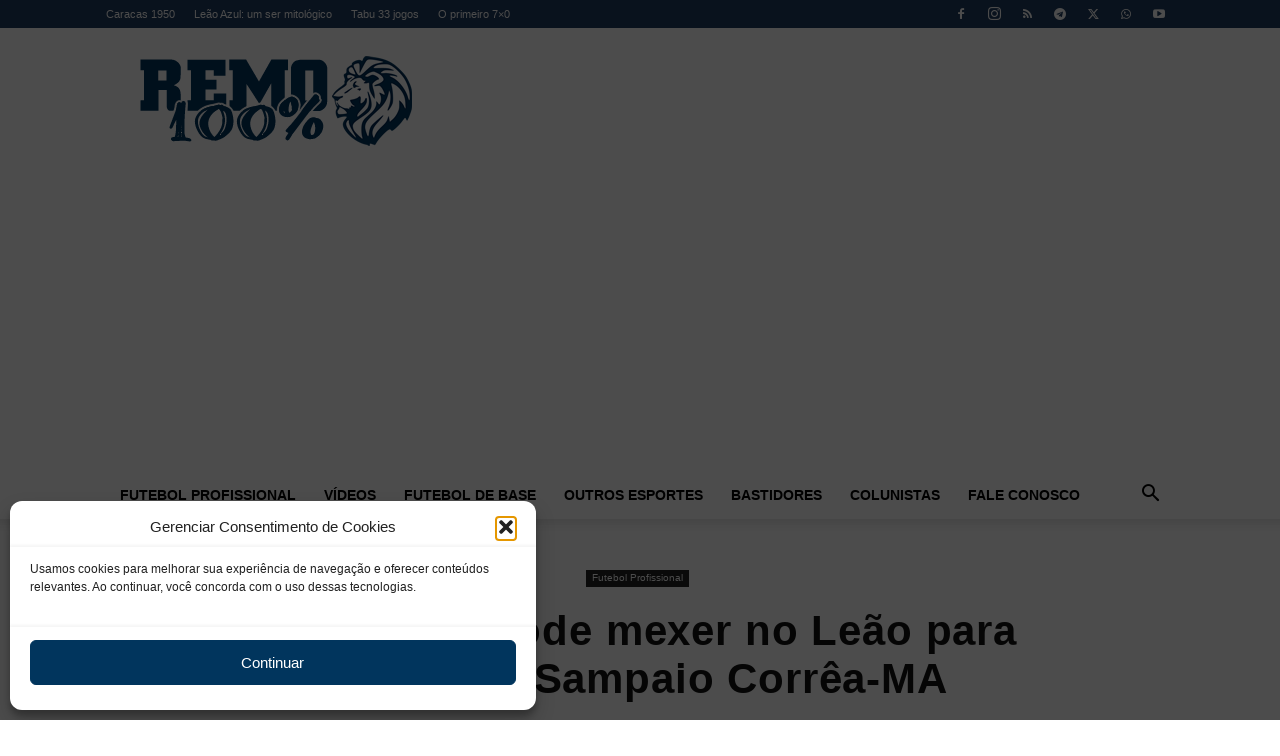

--- FILE ---
content_type: text/html; charset=UTF-8
request_url: https://www.remo100porcento.com/futebol-profissional/2021/bonamigo-pode-mexer-no-leao-para-enfrentar-sampaio-correa-ma
body_size: 30507
content:
<!doctype html >
<!--[if IE 8]>    <html class="ie8" lang="en"> <![endif]-->
<!--[if IE 9]>    <html class="ie9" lang="en"> <![endif]-->
<!--[if gt IE 8]><!--> <html dir="ltr" lang="pt-BR" prefix="og: https://ogp.me/ns#"> <!--<![endif]-->
<head>
    <title>Bonamigo pode mexer no Leão para enfrentar Sampaio Corrêa-MA | Remo 100%</title>
    <meta charset="UTF-8" />
    <meta name="viewport" content="width=device-width, initial-scale=1.0">
    <link rel="pingback" href="https://www.remo100porcento.com/site/xmlrpc.php" />
    
		<!-- All in One SEO 4.9.3 - aioseo.com -->
	<meta name="description" content="Com 1 ponto na bagagem pelo empate com o Náutico (PE), o Clube do Remo desembarcou na madrugada desta segunda-feira (28/06), em Belém. Sem tempo para descansar, o elenco azulino já retornou aos trabalhos pela parte da tarde no estádio Baenão, onde o técnico Paulo Bonamigo irá preparar a equipe para o novo desafio contra" />
	<meta name="robots" content="max-image-preview:large" />
	<meta name="author" content="Remo 100%"/>
	<meta name="google-site-verification" content="ANlDBaxaNsBU6PtQHze9IFDJb4hpMS1wn3jq12X64Rw" />
	<meta name="msvalidate.01" content="229338D38B6665C6B634F3E0BD833268" />
	<meta name="keywords" content="baenão,série b,futebol profissional" />
	<link rel="canonical" href="https://www.remo100porcento.com/futebol-profissional/2021/bonamigo-pode-mexer-no-leao-para-enfrentar-sampaio-correa-ma" />
	<meta name="generator" content="All in One SEO (AIOSEO) 4.9.3" />
		<meta property="og:locale" content="pt_BR" />
		<meta property="og:site_name" content="Remo 100%" />
		<meta property="og:type" content="article" />
		<meta property="og:title" content="Bonamigo pode mexer no Leão para enfrentar Sampaio Corrêa-MA | Remo 100%" />
		<meta property="og:description" content="Com 1 ponto na bagagem pelo empate com o Náutico (PE), o Clube do Remo desembarcou na madrugada desta segunda-feira (28/06), em Belém. Sem tempo para descansar, o elenco azulino já retornou aos trabalhos pela parte da tarde no estádio Baenão, onde o técnico Paulo Bonamigo irá preparar a equipe para o novo desafio contra" />
		<meta property="og:url" content="https://www.remo100porcento.com/futebol-profissional/2021/bonamigo-pode-mexer-no-leao-para-enfrentar-sampaio-correa-ma" />
		<meta property="fb:app_id" content="406865242716898" />
		<meta property="fb:admins" content="536219208" />
		<meta property="og:image" content="https://www.remo100porcento.com/site/arquivos/2021/06/paulobonamigo-9.jpg" />
		<meta property="og:image:secure_url" content="https://www.remo100porcento.com/site/arquivos/2021/06/paulobonamigo-9.jpg" />
		<meta property="og:image:width" content="1200" />
		<meta property="og:image:height" content="800" />
		<meta property="article:tag" content="baenão" />
		<meta property="article:tag" content="série b" />
		<meta property="article:tag" content="futebol profissional" />
		<meta property="article:published_time" content="2021-06-29T03:30:00+00:00" />
		<meta property="article:modified_time" content="2021-06-28T21:34:36+00:00" />
		<meta property="article:publisher" content="https://facebook.com/remo100porcento" />
		<meta name="twitter:card" content="summary_large_image" />
		<meta name="twitter:site" content="@remo100porcento" />
		<meta name="twitter:title" content="Bonamigo pode mexer no Leão para enfrentar Sampaio Corrêa-MA | Remo 100%" />
		<meta name="twitter:description" content="Com 1 ponto na bagagem pelo empate com o Náutico (PE), o Clube do Remo desembarcou na madrugada desta segunda-feira (28/06), em Belém. Sem tempo para descansar, o elenco azulino já retornou aos trabalhos pela parte da tarde no estádio Baenão, onde o técnico Paulo Bonamigo irá preparar a equipe para o novo desafio contra" />
		<meta name="twitter:image" content="https://www.remo100porcento.com/site/arquivos/2021/06/paulobonamigo-9.jpg" />
		<script type="application/ld+json" class="aioseo-schema">
			{"@context":"https:\/\/schema.org","@graph":[{"@type":"Article","@id":"https:\/\/www.remo100porcento.com\/futebol-profissional\/2021\/bonamigo-pode-mexer-no-leao-para-enfrentar-sampaio-correa-ma#article","name":"Bonamigo pode mexer no Le\u00e3o para enfrentar Sampaio Corr\u00eaa-MA | Remo 100%","headline":"Bonamigo pode mexer no Le\u00e3o para enfrentar Sampaio Corr\u00eaa-MA","author":{"@id":"https:\/\/www.remo100porcento.com\/author\/remo-100#author"},"publisher":{"@id":"https:\/\/www.remo100porcento.com\/#organization"},"image":{"@type":"ImageObject","url":"https:\/\/www.remo100porcento.com\/site\/arquivos\/2021\/06\/paulobonamigo-9.jpg","width":1200,"height":800,"caption":"Paulo Bonamigo"},"datePublished":"2021-06-29T00:30:00-03:00","dateModified":"2021-06-28T18:34:36-03:00","inLanguage":"pt-BR","commentCount":14,"mainEntityOfPage":{"@id":"https:\/\/www.remo100porcento.com\/futebol-profissional\/2021\/bonamigo-pode-mexer-no-leao-para-enfrentar-sampaio-correa-ma#webpage"},"isPartOf":{"@id":"https:\/\/www.remo100porcento.com\/futebol-profissional\/2021\/bonamigo-pode-mexer-no-leao-para-enfrentar-sampaio-correa-ma#webpage"},"articleSection":"Futebol Profissional, Baen\u00e3o, S\u00e9rie B"},{"@type":"BreadcrumbList","@id":"https:\/\/www.remo100porcento.com\/futebol-profissional\/2021\/bonamigo-pode-mexer-no-leao-para-enfrentar-sampaio-correa-ma#breadcrumblist","itemListElement":[{"@type":"ListItem","@id":"https:\/\/www.remo100porcento.com#listItem","position":1,"name":"Home","item":"https:\/\/www.remo100porcento.com","nextItem":{"@type":"ListItem","@id":"https:\/\/www.remo100porcento.com\/categoria\/futebol-profissional#listItem","name":"Futebol Profissional"}},{"@type":"ListItem","@id":"https:\/\/www.remo100porcento.com\/categoria\/futebol-profissional#listItem","position":2,"name":"Futebol Profissional","item":"https:\/\/www.remo100porcento.com\/categoria\/futebol-profissional","nextItem":{"@type":"ListItem","@id":"https:\/\/www.remo100porcento.com\/futebol-profissional\/2021\/bonamigo-pode-mexer-no-leao-para-enfrentar-sampaio-correa-ma#listItem","name":"Bonamigo pode mexer no Le\u00e3o para enfrentar Sampaio Corr\u00eaa-MA"},"previousItem":{"@type":"ListItem","@id":"https:\/\/www.remo100porcento.com#listItem","name":"Home"}},{"@type":"ListItem","@id":"https:\/\/www.remo100porcento.com\/futebol-profissional\/2021\/bonamigo-pode-mexer-no-leao-para-enfrentar-sampaio-correa-ma#listItem","position":3,"name":"Bonamigo pode mexer no Le\u00e3o para enfrentar Sampaio Corr\u00eaa-MA","previousItem":{"@type":"ListItem","@id":"https:\/\/www.remo100porcento.com\/categoria\/futebol-profissional#listItem","name":"Futebol Profissional"}}]},{"@type":"Organization","@id":"https:\/\/www.remo100porcento.com\/#organization","name":"Remo 100%","description":"Not\u00edcias di\u00e1rias e sempre atualizadas sobre o Clube do Remo!","url":"https:\/\/www.remo100porcento.com\/","logo":{"@type":"ImageObject","url":"https:\/\/www.remo100porcento.com\/site\/arquivos\/2017\/12\/logo272x90.png","@id":"https:\/\/www.remo100porcento.com\/futebol-profissional\/2021\/bonamigo-pode-mexer-no-leao-para-enfrentar-sampaio-correa-ma\/#organizationLogo","width":272,"height":90},"image":{"@id":"https:\/\/www.remo100porcento.com\/futebol-profissional\/2021\/bonamigo-pode-mexer-no-leao-para-enfrentar-sampaio-correa-ma\/#organizationLogo"},"sameAs":["https:\/\/instagram.com\/remo100porcento","https:\/\/youtube.com\/remo100porcento","https:\/\/www.kooapp.com\/profile\/remo100porcento","https:\/\/t.me\/remo100porcento","https:\/\/whatsapp.com\/channel\/0029VaA0WWoEFeXdwJ3wdE1b"]},{"@type":"Person","@id":"https:\/\/www.remo100porcento.com\/author\/remo-100#author","url":"https:\/\/www.remo100porcento.com\/author\/remo-100","name":"Remo 100%","image":{"@type":"ImageObject","@id":"https:\/\/www.remo100porcento.com\/futebol-profissional\/2021\/bonamigo-pode-mexer-no-leao-para-enfrentar-sampaio-correa-ma#authorImage","url":"https:\/\/secure.gravatar.com\/avatar\/cf0a7f746a40fee68c0425007f21158bb3a3ff8567540de1faa03d957ffdbe3b?s=96&d=mm&r=g","width":96,"height":96,"caption":"Remo 100%"}},{"@type":"WebPage","@id":"https:\/\/www.remo100porcento.com\/futebol-profissional\/2021\/bonamigo-pode-mexer-no-leao-para-enfrentar-sampaio-correa-ma#webpage","url":"https:\/\/www.remo100porcento.com\/futebol-profissional\/2021\/bonamigo-pode-mexer-no-leao-para-enfrentar-sampaio-correa-ma","name":"Bonamigo pode mexer no Le\u00e3o para enfrentar Sampaio Corr\u00eaa-MA | Remo 100%","description":"Com 1 ponto na bagagem pelo empate com o N\u00e1utico (PE), o Clube do Remo desembarcou na madrugada desta segunda-feira (28\/06), em Bel\u00e9m. Sem tempo para descansar, o elenco azulino j\u00e1 retornou aos trabalhos pela parte da tarde no est\u00e1dio Baen\u00e3o, onde o t\u00e9cnico Paulo Bonamigo ir\u00e1 preparar a equipe para o novo desafio contra","inLanguage":"pt-BR","isPartOf":{"@id":"https:\/\/www.remo100porcento.com\/#website"},"breadcrumb":{"@id":"https:\/\/www.remo100porcento.com\/futebol-profissional\/2021\/bonamigo-pode-mexer-no-leao-para-enfrentar-sampaio-correa-ma#breadcrumblist"},"author":{"@id":"https:\/\/www.remo100porcento.com\/author\/remo-100#author"},"creator":{"@id":"https:\/\/www.remo100porcento.com\/author\/remo-100#author"},"image":{"@type":"ImageObject","url":"https:\/\/www.remo100porcento.com\/site\/arquivos\/2021\/06\/paulobonamigo-9.jpg","@id":"https:\/\/www.remo100porcento.com\/futebol-profissional\/2021\/bonamigo-pode-mexer-no-leao-para-enfrentar-sampaio-correa-ma\/#mainImage","width":1200,"height":800,"caption":"Paulo Bonamigo"},"primaryImageOfPage":{"@id":"https:\/\/www.remo100porcento.com\/futebol-profissional\/2021\/bonamigo-pode-mexer-no-leao-para-enfrentar-sampaio-correa-ma#mainImage"},"datePublished":"2021-06-29T00:30:00-03:00","dateModified":"2021-06-28T18:34:36-03:00"},{"@type":"WebSite","@id":"https:\/\/www.remo100porcento.com\/#website","url":"https:\/\/www.remo100porcento.com\/","name":"Remo 100%","description":"Not\u00edcias di\u00e1rias e sempre atualizadas sobre o Clube do Remo!","inLanguage":"pt-BR","publisher":{"@id":"https:\/\/www.remo100porcento.com\/#organization"}}]}
		</script>
		<!-- All in One SEO -->

<link rel="icon" type="image/png" href="https://www.remo100porcento.com/site/arquivos/2020/10/logo_remo100porcento_544x185.png"><link rel="apple-touch-icon" sizes="76x76" href="https://www.remo100porcento.com/site/arquivos/2020/10/logo_remo100porcento_544x185.png"/><link rel="apple-touch-icon" sizes="120x120" href="https://www.remo100porcento.com/site/arquivos/2020/10/logo_remo100porcento_544x185.png"/><link rel="apple-touch-icon" sizes="152x152" href="https://www.remo100porcento.com/site/arquivos/2020/10/logo_remo100porcento_544x185.png"/><link rel="apple-touch-icon" sizes="114x114" href="https://www.remo100porcento.com/site/arquivos/2020/10/logo_remo100porcento_544x185.png"/><link rel="apple-touch-icon" sizes="144x144" href="https://www.remo100porcento.com/site/arquivos/2020/10/logo_remo100porcento_544x185.png"/><link rel='dns-prefetch' href='//www.googletagmanager.com' />
<link rel='dns-prefetch' href='//pagead2.googlesyndication.com' />
<link rel="alternate" type="application/rss+xml" title="Feed para Remo 100% &raquo;" href="https://www.remo100porcento.com/feed" />
<link rel="alternate" type="application/rss+xml" title="Feed de comentários para Remo 100% &raquo;" href="https://www.remo100porcento.com/comments/feed" />
<link rel="alternate" type="application/rss+xml" title="Feed de comentários para Remo 100% &raquo; Bonamigo pode mexer no Leão para enfrentar Sampaio Corrêa-MA" href="https://www.remo100porcento.com/futebol-profissional/2021/bonamigo-pode-mexer-no-leao-para-enfrentar-sampaio-correa-ma/feed" />
<link rel="alternate" title="oEmbed (JSON)" type="application/json+oembed" href="https://www.remo100porcento.com/wp-json/oembed/1.0/embed?url=https%3A%2F%2Fwww.remo100porcento.com%2Ffutebol-profissional%2F2021%2Fbonamigo-pode-mexer-no-leao-para-enfrentar-sampaio-correa-ma" />
<link rel="alternate" title="oEmbed (XML)" type="text/xml+oembed" href="https://www.remo100porcento.com/wp-json/oembed/1.0/embed?url=https%3A%2F%2Fwww.remo100porcento.com%2Ffutebol-profissional%2F2021%2Fbonamigo-pode-mexer-no-leao-para-enfrentar-sampaio-correa-ma&#038;format=xml" />
<style id='wp-img-auto-sizes-contain-inline-css' type='text/css'>
img:is([sizes=auto i],[sizes^="auto," i]){contain-intrinsic-size:3000px 1500px}
/*# sourceURL=wp-img-auto-sizes-contain-inline-css */
</style>
<style id='wp-block-library-inline-css' type='text/css'>
:root{--wp-block-synced-color:#7a00df;--wp-block-synced-color--rgb:122,0,223;--wp-bound-block-color:var(--wp-block-synced-color);--wp-editor-canvas-background:#ddd;--wp-admin-theme-color:#007cba;--wp-admin-theme-color--rgb:0,124,186;--wp-admin-theme-color-darker-10:#006ba1;--wp-admin-theme-color-darker-10--rgb:0,107,160.5;--wp-admin-theme-color-darker-20:#005a87;--wp-admin-theme-color-darker-20--rgb:0,90,135;--wp-admin-border-width-focus:2px}@media (min-resolution:192dpi){:root{--wp-admin-border-width-focus:1.5px}}.wp-element-button{cursor:pointer}:root .has-very-light-gray-background-color{background-color:#eee}:root .has-very-dark-gray-background-color{background-color:#313131}:root .has-very-light-gray-color{color:#eee}:root .has-very-dark-gray-color{color:#313131}:root .has-vivid-green-cyan-to-vivid-cyan-blue-gradient-background{background:linear-gradient(135deg,#00d084,#0693e3)}:root .has-purple-crush-gradient-background{background:linear-gradient(135deg,#34e2e4,#4721fb 50%,#ab1dfe)}:root .has-hazy-dawn-gradient-background{background:linear-gradient(135deg,#faaca8,#dad0ec)}:root .has-subdued-olive-gradient-background{background:linear-gradient(135deg,#fafae1,#67a671)}:root .has-atomic-cream-gradient-background{background:linear-gradient(135deg,#fdd79a,#004a59)}:root .has-nightshade-gradient-background{background:linear-gradient(135deg,#330968,#31cdcf)}:root .has-midnight-gradient-background{background:linear-gradient(135deg,#020381,#2874fc)}:root{--wp--preset--font-size--normal:16px;--wp--preset--font-size--huge:42px}.has-regular-font-size{font-size:1em}.has-larger-font-size{font-size:2.625em}.has-normal-font-size{font-size:var(--wp--preset--font-size--normal)}.has-huge-font-size{font-size:var(--wp--preset--font-size--huge)}.has-text-align-center{text-align:center}.has-text-align-left{text-align:left}.has-text-align-right{text-align:right}.has-fit-text{white-space:nowrap!important}#end-resizable-editor-section{display:none}.aligncenter{clear:both}.items-justified-left{justify-content:flex-start}.items-justified-center{justify-content:center}.items-justified-right{justify-content:flex-end}.items-justified-space-between{justify-content:space-between}.screen-reader-text{border:0;clip-path:inset(50%);height:1px;margin:-1px;overflow:hidden;padding:0;position:absolute;width:1px;word-wrap:normal!important}.screen-reader-text:focus{background-color:#ddd;clip-path:none;color:#444;display:block;font-size:1em;height:auto;left:5px;line-height:normal;padding:15px 23px 14px;text-decoration:none;top:5px;width:auto;z-index:100000}html :where(.has-border-color){border-style:solid}html :where([style*=border-top-color]){border-top-style:solid}html :where([style*=border-right-color]){border-right-style:solid}html :where([style*=border-bottom-color]){border-bottom-style:solid}html :where([style*=border-left-color]){border-left-style:solid}html :where([style*=border-width]){border-style:solid}html :where([style*=border-top-width]){border-top-style:solid}html :where([style*=border-right-width]){border-right-style:solid}html :where([style*=border-bottom-width]){border-bottom-style:solid}html :where([style*=border-left-width]){border-left-style:solid}html :where(img[class*=wp-image-]){height:auto;max-width:100%}:where(figure){margin:0 0 1em}html :where(.is-position-sticky){--wp-admin--admin-bar--position-offset:var(--wp-admin--admin-bar--height,0px)}@media screen and (max-width:600px){html :where(.is-position-sticky){--wp-admin--admin-bar--position-offset:0px}}

/*# sourceURL=wp-block-library-inline-css */
</style><style id='global-styles-inline-css' type='text/css'>
:root{--wp--preset--aspect-ratio--square: 1;--wp--preset--aspect-ratio--4-3: 4/3;--wp--preset--aspect-ratio--3-4: 3/4;--wp--preset--aspect-ratio--3-2: 3/2;--wp--preset--aspect-ratio--2-3: 2/3;--wp--preset--aspect-ratio--16-9: 16/9;--wp--preset--aspect-ratio--9-16: 9/16;--wp--preset--color--black: #000000;--wp--preset--color--cyan-bluish-gray: #abb8c3;--wp--preset--color--white: #ffffff;--wp--preset--color--pale-pink: #f78da7;--wp--preset--color--vivid-red: #cf2e2e;--wp--preset--color--luminous-vivid-orange: #ff6900;--wp--preset--color--luminous-vivid-amber: #fcb900;--wp--preset--color--light-green-cyan: #7bdcb5;--wp--preset--color--vivid-green-cyan: #00d084;--wp--preset--color--pale-cyan-blue: #8ed1fc;--wp--preset--color--vivid-cyan-blue: #0693e3;--wp--preset--color--vivid-purple: #9b51e0;--wp--preset--gradient--vivid-cyan-blue-to-vivid-purple: linear-gradient(135deg,rgb(6,147,227) 0%,rgb(155,81,224) 100%);--wp--preset--gradient--light-green-cyan-to-vivid-green-cyan: linear-gradient(135deg,rgb(122,220,180) 0%,rgb(0,208,130) 100%);--wp--preset--gradient--luminous-vivid-amber-to-luminous-vivid-orange: linear-gradient(135deg,rgb(252,185,0) 0%,rgb(255,105,0) 100%);--wp--preset--gradient--luminous-vivid-orange-to-vivid-red: linear-gradient(135deg,rgb(255,105,0) 0%,rgb(207,46,46) 100%);--wp--preset--gradient--very-light-gray-to-cyan-bluish-gray: linear-gradient(135deg,rgb(238,238,238) 0%,rgb(169,184,195) 100%);--wp--preset--gradient--cool-to-warm-spectrum: linear-gradient(135deg,rgb(74,234,220) 0%,rgb(151,120,209) 20%,rgb(207,42,186) 40%,rgb(238,44,130) 60%,rgb(251,105,98) 80%,rgb(254,248,76) 100%);--wp--preset--gradient--blush-light-purple: linear-gradient(135deg,rgb(255,206,236) 0%,rgb(152,150,240) 100%);--wp--preset--gradient--blush-bordeaux: linear-gradient(135deg,rgb(254,205,165) 0%,rgb(254,45,45) 50%,rgb(107,0,62) 100%);--wp--preset--gradient--luminous-dusk: linear-gradient(135deg,rgb(255,203,112) 0%,rgb(199,81,192) 50%,rgb(65,88,208) 100%);--wp--preset--gradient--pale-ocean: linear-gradient(135deg,rgb(255,245,203) 0%,rgb(182,227,212) 50%,rgb(51,167,181) 100%);--wp--preset--gradient--electric-grass: linear-gradient(135deg,rgb(202,248,128) 0%,rgb(113,206,126) 100%);--wp--preset--gradient--midnight: linear-gradient(135deg,rgb(2,3,129) 0%,rgb(40,116,252) 100%);--wp--preset--font-size--small: 11px;--wp--preset--font-size--medium: 20px;--wp--preset--font-size--large: 32px;--wp--preset--font-size--x-large: 42px;--wp--preset--font-size--regular: 15px;--wp--preset--font-size--larger: 50px;--wp--preset--spacing--20: 0.44rem;--wp--preset--spacing--30: 0.67rem;--wp--preset--spacing--40: 1rem;--wp--preset--spacing--50: 1.5rem;--wp--preset--spacing--60: 2.25rem;--wp--preset--spacing--70: 3.38rem;--wp--preset--spacing--80: 5.06rem;--wp--preset--shadow--natural: 6px 6px 9px rgba(0, 0, 0, 0.2);--wp--preset--shadow--deep: 12px 12px 50px rgba(0, 0, 0, 0.4);--wp--preset--shadow--sharp: 6px 6px 0px rgba(0, 0, 0, 0.2);--wp--preset--shadow--outlined: 6px 6px 0px -3px rgb(255, 255, 255), 6px 6px rgb(0, 0, 0);--wp--preset--shadow--crisp: 6px 6px 0px rgb(0, 0, 0);}:where(.is-layout-flex){gap: 0.5em;}:where(.is-layout-grid){gap: 0.5em;}body .is-layout-flex{display: flex;}.is-layout-flex{flex-wrap: wrap;align-items: center;}.is-layout-flex > :is(*, div){margin: 0;}body .is-layout-grid{display: grid;}.is-layout-grid > :is(*, div){margin: 0;}:where(.wp-block-columns.is-layout-flex){gap: 2em;}:where(.wp-block-columns.is-layout-grid){gap: 2em;}:where(.wp-block-post-template.is-layout-flex){gap: 1.25em;}:where(.wp-block-post-template.is-layout-grid){gap: 1.25em;}.has-black-color{color: var(--wp--preset--color--black) !important;}.has-cyan-bluish-gray-color{color: var(--wp--preset--color--cyan-bluish-gray) !important;}.has-white-color{color: var(--wp--preset--color--white) !important;}.has-pale-pink-color{color: var(--wp--preset--color--pale-pink) !important;}.has-vivid-red-color{color: var(--wp--preset--color--vivid-red) !important;}.has-luminous-vivid-orange-color{color: var(--wp--preset--color--luminous-vivid-orange) !important;}.has-luminous-vivid-amber-color{color: var(--wp--preset--color--luminous-vivid-amber) !important;}.has-light-green-cyan-color{color: var(--wp--preset--color--light-green-cyan) !important;}.has-vivid-green-cyan-color{color: var(--wp--preset--color--vivid-green-cyan) !important;}.has-pale-cyan-blue-color{color: var(--wp--preset--color--pale-cyan-blue) !important;}.has-vivid-cyan-blue-color{color: var(--wp--preset--color--vivid-cyan-blue) !important;}.has-vivid-purple-color{color: var(--wp--preset--color--vivid-purple) !important;}.has-black-background-color{background-color: var(--wp--preset--color--black) !important;}.has-cyan-bluish-gray-background-color{background-color: var(--wp--preset--color--cyan-bluish-gray) !important;}.has-white-background-color{background-color: var(--wp--preset--color--white) !important;}.has-pale-pink-background-color{background-color: var(--wp--preset--color--pale-pink) !important;}.has-vivid-red-background-color{background-color: var(--wp--preset--color--vivid-red) !important;}.has-luminous-vivid-orange-background-color{background-color: var(--wp--preset--color--luminous-vivid-orange) !important;}.has-luminous-vivid-amber-background-color{background-color: var(--wp--preset--color--luminous-vivid-amber) !important;}.has-light-green-cyan-background-color{background-color: var(--wp--preset--color--light-green-cyan) !important;}.has-vivid-green-cyan-background-color{background-color: var(--wp--preset--color--vivid-green-cyan) !important;}.has-pale-cyan-blue-background-color{background-color: var(--wp--preset--color--pale-cyan-blue) !important;}.has-vivid-cyan-blue-background-color{background-color: var(--wp--preset--color--vivid-cyan-blue) !important;}.has-vivid-purple-background-color{background-color: var(--wp--preset--color--vivid-purple) !important;}.has-black-border-color{border-color: var(--wp--preset--color--black) !important;}.has-cyan-bluish-gray-border-color{border-color: var(--wp--preset--color--cyan-bluish-gray) !important;}.has-white-border-color{border-color: var(--wp--preset--color--white) !important;}.has-pale-pink-border-color{border-color: var(--wp--preset--color--pale-pink) !important;}.has-vivid-red-border-color{border-color: var(--wp--preset--color--vivid-red) !important;}.has-luminous-vivid-orange-border-color{border-color: var(--wp--preset--color--luminous-vivid-orange) !important;}.has-luminous-vivid-amber-border-color{border-color: var(--wp--preset--color--luminous-vivid-amber) !important;}.has-light-green-cyan-border-color{border-color: var(--wp--preset--color--light-green-cyan) !important;}.has-vivid-green-cyan-border-color{border-color: var(--wp--preset--color--vivid-green-cyan) !important;}.has-pale-cyan-blue-border-color{border-color: var(--wp--preset--color--pale-cyan-blue) !important;}.has-vivid-cyan-blue-border-color{border-color: var(--wp--preset--color--vivid-cyan-blue) !important;}.has-vivid-purple-border-color{border-color: var(--wp--preset--color--vivid-purple) !important;}.has-vivid-cyan-blue-to-vivid-purple-gradient-background{background: var(--wp--preset--gradient--vivid-cyan-blue-to-vivid-purple) !important;}.has-light-green-cyan-to-vivid-green-cyan-gradient-background{background: var(--wp--preset--gradient--light-green-cyan-to-vivid-green-cyan) !important;}.has-luminous-vivid-amber-to-luminous-vivid-orange-gradient-background{background: var(--wp--preset--gradient--luminous-vivid-amber-to-luminous-vivid-orange) !important;}.has-luminous-vivid-orange-to-vivid-red-gradient-background{background: var(--wp--preset--gradient--luminous-vivid-orange-to-vivid-red) !important;}.has-very-light-gray-to-cyan-bluish-gray-gradient-background{background: var(--wp--preset--gradient--very-light-gray-to-cyan-bluish-gray) !important;}.has-cool-to-warm-spectrum-gradient-background{background: var(--wp--preset--gradient--cool-to-warm-spectrum) !important;}.has-blush-light-purple-gradient-background{background: var(--wp--preset--gradient--blush-light-purple) !important;}.has-blush-bordeaux-gradient-background{background: var(--wp--preset--gradient--blush-bordeaux) !important;}.has-luminous-dusk-gradient-background{background: var(--wp--preset--gradient--luminous-dusk) !important;}.has-pale-ocean-gradient-background{background: var(--wp--preset--gradient--pale-ocean) !important;}.has-electric-grass-gradient-background{background: var(--wp--preset--gradient--electric-grass) !important;}.has-midnight-gradient-background{background: var(--wp--preset--gradient--midnight) !important;}.has-small-font-size{font-size: var(--wp--preset--font-size--small) !important;}.has-medium-font-size{font-size: var(--wp--preset--font-size--medium) !important;}.has-large-font-size{font-size: var(--wp--preset--font-size--large) !important;}.has-x-large-font-size{font-size: var(--wp--preset--font-size--x-large) !important;}
/*# sourceURL=global-styles-inline-css */
</style>

<style id='classic-theme-styles-inline-css' type='text/css'>
/*! This file is auto-generated */
.wp-block-button__link{color:#fff;background-color:#32373c;border-radius:9999px;box-shadow:none;text-decoration:none;padding:calc(.667em + 2px) calc(1.333em + 2px);font-size:1.125em}.wp-block-file__button{background:#32373c;color:#fff;text-decoration:none}
/*# sourceURL=/wp-includes/css/classic-themes.min.css */
</style>
<link rel='stylesheet' id='wpo_min-header-0-css' href='https://www.remo100porcento.com/site/wp-content/cache/wpo-minify/1768486092/assets/wpo-minify-header-3e585ef4.min.css' type='text/css' media='all' />
<script type="text/javascript" src="https://www.remo100porcento.com/site/wp-content/cache/wpo-minify/1768486092/assets/wpo-minify-header-7bef0e46.min.js" id="wpo_min-header-0-js"></script>

<!-- Snippet da etiqueta do Google (gtag.js) adicionado pelo Site Kit -->
<!-- Snippet do Google Análises adicionado pelo Site Kit -->
<script data-service="google-analytics" data-category="statistics" type="text/plain" data-cmplz-src="https://www.googletagmanager.com/gtag/js?id=G-ND9JRCEL4T" id="google_gtagjs-js" async></script>
<script type="text/javascript" id="google_gtagjs-js-after">
/* <![CDATA[ */
window.dataLayer = window.dataLayer || [];function gtag(){dataLayer.push(arguments);}
gtag("set","linker",{"domains":["www.remo100porcento.com"]});
gtag("js", new Date());
gtag("set", "developer_id.dZTNiMT", true);
gtag("config", "G-ND9JRCEL4T", {"googlesitekit_post_type":"post","googlesitekit_post_date":"20210629","googlesitekit_post_author":"Remo 100%"});
//# sourceURL=google_gtagjs-js-after
/* ]]> */
</script>
<link rel="https://api.w.org/" href="https://www.remo100porcento.com/wp-json/" /><link rel="alternate" title="JSON" type="application/json" href="https://www.remo100porcento.com/wp-json/wp/v2/posts/78963" /><link rel="EditURI" type="application/rsd+xml" title="RSD" href="https://www.remo100porcento.com/site/xmlrpc.php?rsd" />

<link rel='shortlink' href='https://www.remo100porcento.com/?p=78963' />
<meta name="generator" content="Site Kit by Google 1.170.0" />  <script src="https://cdn.onesignal.com/sdks/web/v16/OneSignalSDK.page.js" defer></script>
  <script>
          window.OneSignalDeferred = window.OneSignalDeferred || [];
          OneSignalDeferred.push(async function(OneSignal) {
            await OneSignal.init({
              appId: "457da11c-f297-4c43-ba92-add2095c265a",
              serviceWorkerOverrideForTypical: true,
              path: "https://www.remo100porcento.com/site/wp-content/plugins/onesignal-free-web-push-notifications/sdk_files/",
              serviceWorkerParam: { scope: "/site/wp-content/plugins/onesignal-free-web-push-notifications/sdk_files/push/onesignal/" },
              serviceWorkerPath: "OneSignalSDKWorker.js",
            });
          });

          // Unregister the legacy OneSignal service worker to prevent scope conflicts
          if (navigator.serviceWorker) {
            navigator.serviceWorker.getRegistrations().then((registrations) => {
              // Iterate through all registered service workers
              registrations.forEach((registration) => {
                // Check the script URL to identify the specific service worker
                if (registration.active && registration.active.scriptURL.includes('OneSignalSDKWorker.js.php')) {
                  // Unregister the service worker
                  registration.unregister().then((success) => {
                    if (success) {
                      console.log('OneSignalSW: Successfully unregistered:', registration.active.scriptURL);
                    } else {
                      console.log('OneSignalSW: Failed to unregister:', registration.active.scriptURL);
                    }
                  });
                }
              });
            }).catch((error) => {
              console.error('Error fetching service worker registrations:', error);
            });
        }
        </script>
			<style>.cmplz-hidden {
					display: none !important;
				}</style><meta name="google-site-verification" content="KS2heDesnabyznU0hO9Qrg8MSNQ1krsjUu2_PSuTI7k" />    <script>
        window.tdb_global_vars = {"wpRestUrl":"https:\/\/www.remo100porcento.com\/wp-json\/","permalinkStructure":"\/%category%\/%year%\/%postname%"};
        window.tdb_p_autoload_vars = {"isAjax":false,"isAdminBarShowing":false,"autoloadStatus":"off","origPostEditUrl":null};
    </script>
    
    <style id="tdb-global-colors">:root{--accent-color:#fff}</style>

    
	
<!-- Meta-etiquetas do Google AdSense adicionado pelo Site Kit -->
<meta name="google-adsense-platform-account" content="ca-host-pub-2644536267352236">
<meta name="google-adsense-platform-domain" content="sitekit.withgoogle.com">
<!-- Fim das meta-etiquetas do Google AdSense adicionado pelo Site Kit -->

<!-- Código do Google Adsense adicionado pelo Site Kit -->
<script type="text/javascript" async="async" src="https://pagead2.googlesyndication.com/pagead/js/adsbygoogle.js?client=ca-pub-5171752909925377&amp;host=ca-host-pub-2644536267352236" crossorigin="anonymous"></script>

<!-- Fim do código do Google AdSense adicionado pelo Site Kit -->

<!-- JS generated by theme -->

<script type="text/javascript" id="td-generated-header-js">
    
    

	    var tdBlocksArray = []; //here we store all the items for the current page

	    // td_block class - each ajax block uses a object of this class for requests
	    function tdBlock() {
		    this.id = '';
		    this.block_type = 1; //block type id (1-234 etc)
		    this.atts = '';
		    this.td_column_number = '';
		    this.td_current_page = 1; //
		    this.post_count = 0; //from wp
		    this.found_posts = 0; //from wp
		    this.max_num_pages = 0; //from wp
		    this.td_filter_value = ''; //current live filter value
		    this.is_ajax_running = false;
		    this.td_user_action = ''; // load more or infinite loader (used by the animation)
		    this.header_color = '';
		    this.ajax_pagination_infinite_stop = ''; //show load more at page x
	    }

        // td_js_generator - mini detector
        ( function () {
            var htmlTag = document.getElementsByTagName("html")[0];

	        if ( navigator.userAgent.indexOf("MSIE 10.0") > -1 ) {
                htmlTag.className += ' ie10';
            }

            if ( !!navigator.userAgent.match(/Trident.*rv\:11\./) ) {
                htmlTag.className += ' ie11';
            }

	        if ( navigator.userAgent.indexOf("Edge") > -1 ) {
                htmlTag.className += ' ieEdge';
            }

            if ( /(iPad|iPhone|iPod)/g.test(navigator.userAgent) ) {
                htmlTag.className += ' td-md-is-ios';
            }

            var user_agent = navigator.userAgent.toLowerCase();
            if ( user_agent.indexOf("android") > -1 ) {
                htmlTag.className += ' td-md-is-android';
            }

            if ( -1 !== navigator.userAgent.indexOf('Mac OS X')  ) {
                htmlTag.className += ' td-md-is-os-x';
            }

            if ( /chrom(e|ium)/.test(navigator.userAgent.toLowerCase()) ) {
               htmlTag.className += ' td-md-is-chrome';
            }

            if ( -1 !== navigator.userAgent.indexOf('Firefox') ) {
                htmlTag.className += ' td-md-is-firefox';
            }

            if ( -1 !== navigator.userAgent.indexOf('Safari') && -1 === navigator.userAgent.indexOf('Chrome') ) {
                htmlTag.className += ' td-md-is-safari';
            }

            if( -1 !== navigator.userAgent.indexOf('IEMobile') ){
                htmlTag.className += ' td-md-is-iemobile';
            }

        })();

        var tdLocalCache = {};

        ( function () {
            "use strict";

            tdLocalCache = {
                data: {},
                remove: function (resource_id) {
                    delete tdLocalCache.data[resource_id];
                },
                exist: function (resource_id) {
                    return tdLocalCache.data.hasOwnProperty(resource_id) && tdLocalCache.data[resource_id] !== null;
                },
                get: function (resource_id) {
                    return tdLocalCache.data[resource_id];
                },
                set: function (resource_id, cachedData) {
                    tdLocalCache.remove(resource_id);
                    tdLocalCache.data[resource_id] = cachedData;
                }
            };
        })();

    
    
var td_viewport_interval_list=[{"limitBottom":767,"sidebarWidth":228},{"limitBottom":1018,"sidebarWidth":300},{"limitBottom":1140,"sidebarWidth":324}];
var tdc_is_installed="yes";
var tdc_domain_active=false;
var td_ajax_url="https:\/\/www.remo100porcento.com\/site\/wp-admin\/admin-ajax.php?td_theme_name=Newspaper&v=12.7.4";
var td_get_template_directory_uri="https:\/\/www.remo100porcento.com\/site\/wp-content\/plugins\/td-composer\/legacy\/common";
var tds_snap_menu="smart_snap_always";
var tds_logo_on_sticky="show_header_logo";
var tds_header_style="";
var td_please_wait="Aguarde...";
var td_email_user_pass_incorrect="Usu\u00e1rio ou senha incorreto!";
var td_email_user_incorrect="E-mail ou nome de usu\u00e1rio incorreto!";
var td_email_incorrect="E-mail incorreto!";
var td_user_incorrect="Username incorrect!";
var td_email_user_empty="Email or username empty!";
var td_pass_empty="Pass empty!";
var td_pass_pattern_incorrect="Invalid Pass Pattern!";
var td_retype_pass_incorrect="Retyped Pass incorrect!";
var tds_more_articles_on_post_enable="show";
var tds_more_articles_on_post_time_to_wait="3";
var tds_more_articles_on_post_pages_distance_from_top=0;
var tds_captcha="";
var tds_theme_color_site_wide="#1f3c60";
var tds_smart_sidebar="enabled";
var tdThemeName="Newspaper";
var tdThemeNameWl="Newspaper";
var td_magnific_popup_translation_tPrev="Anterior (Seta para a esquerda )";
var td_magnific_popup_translation_tNext="Avan\u00e7ar (Seta para a direita)";
var td_magnific_popup_translation_tCounter="%curr% de %total%";
var td_magnific_popup_translation_ajax_tError="O conte\u00fado de %url% n\u00e3o pode ser carregado.";
var td_magnific_popup_translation_image_tError="A imagem #%curr% n\u00e3o pode ser carregada.";
var tdBlockNonce="aa6f0dfcf4";
var tdMobileMenu="enabled";
var tdMobileSearch="enabled";
var tdDateNamesI18n={"month_names":["janeiro","fevereiro","mar\u00e7o","abril","maio","junho","julho","agosto","setembro","outubro","novembro","dezembro"],"month_names_short":["jan","fev","mar","abr","maio","jun","jul","ago","set","out","nov","dez"],"day_names":["domingo","segunda-feira","ter\u00e7a-feira","quarta-feira","quinta-feira","sexta-feira","s\u00e1bado"],"day_names_short":["dom","seg","ter","qua","qui","sex","s\u00e1b"]};
var tdb_modal_confirm="Save";
var tdb_modal_cancel="Cancel";
var tdb_modal_confirm_alt="Yes";
var tdb_modal_cancel_alt="No";
var td_deploy_mode="deploy";
var td_ad_background_click_link="";
var td_ad_background_click_target="";
</script>

<!-- Global site tag (gtag.js) - Google Analytics -->
<script type="text/plain" data-service="google-analytics" data-category="statistics" async data-cmplz-src="https://www.googletagmanager.com/gtag/js?id=UA-36313115-1"></script>
<script>
  window.dataLayer = window.dataLayer || [];
  function gtag(){dataLayer.push(arguments);}
  gtag('js', new Date());

  gtag('config', 'UA-36313115-1');
</script>
<link rel="icon" href="https://www.remo100porcento.com/site/arquivos/2020/10/cropped-logo_remo100porcento_544x185_transp-32x32.png" sizes="32x32" />
<link rel="icon" href="https://www.remo100porcento.com/site/arquivos/2020/10/cropped-logo_remo100porcento_544x185_transp-192x192.png" sizes="192x192" />
<link rel="apple-touch-icon" href="https://www.remo100porcento.com/site/arquivos/2020/10/cropped-logo_remo100porcento_544x185_transp-180x180.png" />
<meta name="msapplication-TileImage" content="https://www.remo100porcento.com/site/arquivos/2020/10/cropped-logo_remo100porcento_544x185_transp-270x270.png" />
		<style type="text/css" id="wp-custom-css">
			/***************************/
div.td-post-content > p > a {
  font-weight: bold;
	text-decoration: underline;
}
div.td-post-content > p > a:hover {
	color: #ff8300;
	text-decoration: none;
}
/***************************/
#tabela-de-jogos {
	width: 100%;
}
#tabela-de-jogos tr {
	border-bottom: 1px solid #ccc;
}
#tabela-de-jogos tr td {
	border: none;
	font-size: 12px !important;
	padding: 0;
}
#tabela-de-jogos .rodada {
	font-weight: bold;
	background: #DEDEDE;
}
#tabela-de-jogos .titulo-coluna {
	font-weight: bold;
}
#tabela-de-jogos .rodada, #tabela-de-jogos .titulo-coluna, #tabela-de-jogos .jogo-data, #tabela-de-jogos .jogo-dia-semana, #tabela-de-jogos .jogo-hora, #tabela-de-jogos .placar, #tabela-de-jogos .estadio, #tabela-de-jogos .cidade, #tabela-de-jogos .video {
	text-align: center;
}
#tabela-de-jogos .placar {
	width: 50px;
}
#tabela-de-jogos .mandante {
	text-align: right;
}
#tabela-de-jogos td {
	border-bottom: 1px solid #CCC;
}
/***************************/
#tabela_classificacao {
	margin-bottom: 20px;
}
#tabela_classificacao tr td {
	border: none;
	font-size: 12px !important;
	padding: 0;
}
#tabela_classificacao .classificacao_titulo {
	font-weight: bold;
	background: #ddd;
}
#tabela_classificacao tr {
	border-bottom: 1px solid #ccc;
}
#tabela_classificacao .classificacao_titulo_time {
	text-align: left;
}
#tabela_classificacao .classificacao_titulo, #tabela_classificacao .classificacao_numero, #tabela_classificacao .classificacao_posicao {
	text-align: center;
	width: 8%;
}
#tabela_classificacao .classificacao_g4 {
	background: #D9ECD9;
	color: green;
	font-weight: bold;
}
#tabela_classificacao .classificacao_z2 {
	background: #FFD9D9;
	color: red;
	font-weight: bold;
}
/***************************/
#proximo-jogo td {
	text-align: center;
}
#proximo-jogo .time {
	vertical-align: bottom;
	width: 200px;
}
#proximo-jogo .nome {
	font-weight: bold;
}
#proximo-jogo .placar {
	font-size: 42px;
	font-weight: bold;
	vertical-align: middle;
}
#proximo-jogo td {
    border: 0px !important;
}
/***************************/
/* Hide reCaptcha v3 */
.grecaptcha-badge {
	opacity: 0 !important;
}
/***************************/		</style>
		
<!-- Button style compiled by theme -->

<style>.tdm-btn-style1{background-color:#1f3c60}.tdm-btn-style2:before{border-color:#1f3c60}.tdm-btn-style2{color:#1f3c60}.tdm-btn-style3{-webkit-box-shadow:0 2px 16px #1f3c60;-moz-box-shadow:0 2px 16px #1f3c60;box-shadow:0 2px 16px #1f3c60}.tdm-btn-style3:hover{-webkit-box-shadow:0 4px 26px #1f3c60;-moz-box-shadow:0 4px 26px #1f3c60;box-shadow:0 4px 26px #1f3c60}</style>

	<style id="tdw-css-placeholder"></style><meta data-pso-pv="1.2.1" data-pso-pt="singlePost" data-pso-th="95a934be3ed3ea6daba496e3542417d9"></head>

<body data-cmplz=1 class="wp-singular post-template-default single single-post postid-78963 single-format-standard wp-theme-Newspaper td-standard-pack bonamigo-pode-mexer-no-leao-para-enfrentar-sampaio-correa-ma global-block-template-1 single_template_13 td-full-layout" itemscope="itemscope" itemtype="https://schema.org/WebPage">


<div class="td-scroll-up" data-style="style1"><i class="td-icon-menu-up"></i></div>
    <div class="td-menu-background" style="visibility:hidden"></div>
<div id="td-mobile-nav" style="visibility:hidden">
    <div class="td-mobile-container">
        <!-- mobile menu top section -->
        <div class="td-menu-socials-wrap">
            <!-- socials -->
            <div class="td-menu-socials">
                
        <span class="td-social-icon-wrap">
            <a target="_blank" href="https://www.facebook.com/remo100porcento" title="Facebook">
                <i class="td-icon-font td-icon-facebook"></i>
                <span style="display: none">Facebook</span>
            </a>
        </span>
        <span class="td-social-icon-wrap">
            <a target="_blank" href="https://www.instagram.com/remo100porcento" title="Instagram">
                <i class="td-icon-font td-icon-instagram"></i>
                <span style="display: none">Instagram</span>
            </a>
        </span>
        <span class="td-social-icon-wrap">
            <a target="_blank" href="http://feeds.feedburner.com/remo100porcento" title="RSS">
                <i class="td-icon-font td-icon-rss"></i>
                <span style="display: none">RSS</span>
            </a>
        </span>
        <span class="td-social-icon-wrap">
            <a target="_blank" href="https://t.me/remo100porcento" title="Telegram">
                <i class="td-icon-font td-icon-telegram"></i>
                <span style="display: none">Telegram</span>
            </a>
        </span>
        <span class="td-social-icon-wrap">
            <a target="_blank" href="https://twitter.com/remo100porcento" title="Twitter">
                <i class="td-icon-font td-icon-twitter"></i>
                <span style="display: none">Twitter</span>
            </a>
        </span>
        <span class="td-social-icon-wrap">
            <a target="_blank" href="https://whatsapp.com/channel/0029VaA0WWoEFeXdwJ3wdE1b" title="WhatsApp">
                <i class="td-icon-font td-icon-whatsapp"></i>
                <span style="display: none">WhatsApp</span>
            </a>
        </span>
        <span class="td-social-icon-wrap">
            <a target="_blank" href="https://www.youtube.com/channel/UCCSY5WciF0a2TKArfv5zlGA" title="Youtube">
                <i class="td-icon-font td-icon-youtube"></i>
                <span style="display: none">Youtube</span>
            </a>
        </span>            </div>
            <!-- close button -->
            <div class="td-mobile-close">
                <span><i class="td-icon-close-mobile"></i></span>
            </div>
        </div>

        <!-- login section -->
        
        <!-- menu section -->
        <div class="td-mobile-content">
            <div class="menu-menu-de-categorias-container"><ul id="menu-menu-de-categorias" class="td-mobile-main-menu"><li id="menu-item-43" class="menu-item menu-item-type-taxonomy menu-item-object-category current-post-ancestor current-menu-parent current-post-parent menu-item-has-children menu-item-first menu-item-43"><a title="Futebol Profissional" href="https://www.remo100porcento.com/categoria/futebol-profissional">Futebol Profissional<i class="td-icon-menu-right td-element-after"></i></a>
<ul class="sub-menu">
	<li id="menu-item-1271" class="menu-item menu-item-type-post_type menu-item-object-page menu-item-1271"><a title="Confira quando o Leão entra em campo novamente" href="https://www.remo100porcento.com/proximo-jogo">Próximo Jogo</a></li>
	<li id="menu-item-16770" class="menu-item menu-item-type-custom menu-item-object-custom menu-item-16770"><a title="Contratações / Dispensas" href="https://www.remo100porcento.com/tag/contratacoes-dispensas">Contratações / Dispensas</a></li>
	<li id="menu-item-25079" class="menu-item menu-item-type-custom menu-item-object-custom menu-item-25079"><a title="Parazão" href="https://www.remo100porcento.com/tag/parazao">Parazão</a></li>
	<li id="menu-item-29471" class="menu-item menu-item-type-custom menu-item-object-custom menu-item-29471"><a title="Copa Verde" href="https://www.remo100porcento.com/tag/copa-verde">Copa Verde</a></li>
	<li id="menu-item-29472" class="menu-item menu-item-type-custom menu-item-object-custom menu-item-29472"><a title="Copa do Brasil" href="https://www.remo100porcento.com/tag/copa-do-brasil">Copa do Brasil</a></li>
	<li id="menu-item-37576" class="menu-item menu-item-type-custom menu-item-object-custom menu-item-37576"><a title="Série A" href="https://www.remo100porcento.com/tag/serie-a">Série A</a></li>
	<li id="menu-item-54698" class="menu-item menu-item-type-custom menu-item-object-custom menu-item-54698"><a href="https://www.remo100porcento.com/tag/futebol-feminino">Futebol Feminino</a></li>
</ul>
</li>
<li id="menu-item-11521" class="menu-item menu-item-type-taxonomy menu-item-object-category menu-item-11521"><a title="Vídeos" href="https://www.remo100porcento.com/categoria/video">Vídeos</a></li>
<li id="menu-item-42" class="menu-item menu-item-type-taxonomy menu-item-object-category menu-item-42"><a title="Futebol de Base" href="https://www.remo100porcento.com/categoria/futebol-de-base">Futebol de Base</a></li>
<li id="menu-item-333" class="menu-item menu-item-type-taxonomy menu-item-object-category menu-item-has-children menu-item-333"><a title="Esporte Amador" href="https://www.remo100porcento.com/categoria/outros-esportes">Outros Esportes<i class="td-icon-menu-right td-element-after"></i></a>
<ul class="sub-menu">
	<li id="menu-item-16766" class="menu-item menu-item-type-custom menu-item-object-custom menu-item-16766"><a title="Natação" href="https://www.remo100porcento.com/tag/natacao">Natação</a></li>
	<li id="menu-item-50993" class="menu-item menu-item-type-custom menu-item-object-custom menu-item-50993"><a href="https://www.remo100porcento.com/tag/volei">Vôlei</a></li>
	<li id="menu-item-16764" class="menu-item menu-item-type-custom menu-item-object-custom menu-item-16764"><a title="Basquete" href="https://www.remo100porcento.com/tag/basquete">Basquete</a></li>
	<li id="menu-item-16765" class="menu-item menu-item-type-custom menu-item-object-custom menu-item-16765"><a title="Futsal" href="https://www.remo100porcento.com/tag/futsal">Futsal</a></li>
	<li id="menu-item-16767" class="menu-item menu-item-type-custom menu-item-object-custom menu-item-16767"><a title="Remo Olímpico" href="https://www.remo100porcento.com/tag/remo-olimpico">Remo Olímpico</a></li>
	<li id="menu-item-41475" class="menu-item menu-item-type-custom menu-item-object-custom menu-item-41475"><a href="https://www.remo100porcento.com/tag/handebol">Handebol</a></li>
	<li id="menu-item-50992" class="menu-item menu-item-type-custom menu-item-object-custom menu-item-50992"><a href="https://www.remo100porcento.com/tag/automobilismo">Automobilismo</a></li>
	<li id="menu-item-41476" class="menu-item menu-item-type-custom menu-item-object-custom menu-item-41476"><a title="e-Sports" href="https://www.remo100porcento.com/tag/e-sports">e-Sports</a></li>
</ul>
</li>
<li id="menu-item-143" class="menu-item menu-item-type-taxonomy menu-item-object-category menu-item-has-children menu-item-143"><a title="Bastidores" href="https://www.remo100porcento.com/categoria/bastidores">Bastidores<i class="td-icon-menu-right td-element-after"></i></a>
<ul class="sub-menu">
	<li id="menu-item-16768" class="menu-item menu-item-type-custom menu-item-object-custom menu-item-16768"><a title="Centro de Treinamento" href="https://www.remo100porcento.com/tag/centro-de-treinamento">Centro de Treinamento</a></li>
	<li id="menu-item-16769" class="menu-item menu-item-type-custom menu-item-object-custom menu-item-16769"><a title="Conselho Deliberativo" href="https://www.remo100porcento.com/tag/condel">Conselho Deliberativo</a></li>
	<li id="menu-item-16771" class="menu-item menu-item-type-custom menu-item-object-custom menu-item-16771"><a title="Eleições" href="https://www.remo100porcento.com/tag/eleicoes">Eleições</a></li>
	<li id="menu-item-16772" class="menu-item menu-item-type-custom menu-item-object-custom menu-item-16772"><a title="Estatuto" href="https://www.remo100porcento.com/tag/estatuto">Estatuto</a></li>
	<li id="menu-item-16773" class="menu-item menu-item-type-custom menu-item-object-custom menu-item-16773"><a title="Sócio-Torcedor" href="https://www.remo100porcento.com/tag/socio-torcedor">Sócio-Torcedor</a></li>
</ul>
</li>
<li id="menu-item-41313" class="menu-item menu-item-type-taxonomy menu-item-object-category menu-item-has-children menu-item-41313"><a href="https://www.remo100porcento.com/categoria/colunistas">Colunistas<i class="td-icon-menu-right td-element-after"></i></a>
<ul class="sub-menu">
	<li id="menu-item-41973" class="menu-item menu-item-type-post_type menu-item-object-post menu-item-41973"><a title="Clique aqui e saiba como ser um colunista do Remo 100%" href="https://www.remo100porcento.com/futebol-profissional/2016/venha-ser-um-colunista-do-remo-100">Quero ser um colunista</a></li>
</ul>
</li>
<li id="menu-item-131" class="menu-item menu-item-type-post_type menu-item-object-page menu-item-131"><a title="Fale Conosco" href="https://www.remo100porcento.com/fale-conosco">Fale Conosco</a></li>
</ul></div>        </div>
    </div>

    <!-- register/login section -->
    </div><div class="td-search-background" style="visibility:hidden"></div>
<div class="td-search-wrap-mob" style="visibility:hidden">
	<div class="td-drop-down-search">
		<form method="get" class="td-search-form" action="https://www.remo100porcento.com/">
			<!-- close button -->
			<div class="td-search-close">
				<span><i class="td-icon-close-mobile"></i></span>
			</div>
			<div role="search" class="td-search-input">
				<span>Buscar</span>
				<input id="td-header-search-mob" type="text" value="" name="s" autocomplete="off" />
			</div>
		</form>
		<div id="td-aj-search-mob" class="td-ajax-search-flex"></div>
	</div>
</div>

    <div id="td-outer-wrap" class="td-theme-wrap">
    
        
            <div class="tdc-header-wrap ">

            <!--
Header style 1
-->


<div class="td-header-wrap td-header-style-1 ">
    
    <div class="td-header-top-menu-full td-container-wrap ">
        <div class="td-container td-header-row td-header-top-menu">
            
    <div class="top-bar-style-1">
        
<div class="td-header-sp-top-menu">


	<div class="menu-top-container"><ul id="menu-menu-superior" class="top-header-menu"><li id="menu-item-39250" class="menu-item menu-item-type-post_type menu-item-object-page menu-item-first td-menu-item td-normal-menu menu-item-39250"><a href="https://www.remo100porcento.com/torneio-internacional-de-caracas-1950" title="Torneio Internacional de Caracas 1950">Caracas 1950</a></li>
<li id="menu-item-71" class="menu-item menu-item-type-post_type menu-item-object-page td-menu-item td-normal-menu menu-item-71"><a href="https://www.remo100porcento.com/leao-azul-um-ser-mitologico">Leão Azul: um ser mitológico</a></li>
<li id="menu-item-79" class="menu-item menu-item-type-post_type menu-item-object-page td-menu-item td-normal-menu menu-item-79"><a href="https://www.remo100porcento.com/tabu-33-jogos">Tabu 33 jogos</a></li>
<li id="menu-item-56685" class="menu-item menu-item-type-post_type menu-item-object-page td-menu-item td-normal-menu menu-item-56685"><a href="https://www.remo100porcento.com/o-primeiro-7x0">O primeiro 7×0</a></li>
</ul></div></div>
        <div class="td-header-sp-top-widget">
    
    
        
        <span class="td-social-icon-wrap">
            <a target="_blank" href="https://www.facebook.com/remo100porcento" title="Facebook">
                <i class="td-icon-font td-icon-facebook"></i>
                <span style="display: none">Facebook</span>
            </a>
        </span>
        <span class="td-social-icon-wrap">
            <a target="_blank" href="https://www.instagram.com/remo100porcento" title="Instagram">
                <i class="td-icon-font td-icon-instagram"></i>
                <span style="display: none">Instagram</span>
            </a>
        </span>
        <span class="td-social-icon-wrap">
            <a target="_blank" href="http://feeds.feedburner.com/remo100porcento" title="RSS">
                <i class="td-icon-font td-icon-rss"></i>
                <span style="display: none">RSS</span>
            </a>
        </span>
        <span class="td-social-icon-wrap">
            <a target="_blank" href="https://t.me/remo100porcento" title="Telegram">
                <i class="td-icon-font td-icon-telegram"></i>
                <span style="display: none">Telegram</span>
            </a>
        </span>
        <span class="td-social-icon-wrap">
            <a target="_blank" href="https://twitter.com/remo100porcento" title="Twitter">
                <i class="td-icon-font td-icon-twitter"></i>
                <span style="display: none">Twitter</span>
            </a>
        </span>
        <span class="td-social-icon-wrap">
            <a target="_blank" href="https://whatsapp.com/channel/0029VaA0WWoEFeXdwJ3wdE1b" title="WhatsApp">
                <i class="td-icon-font td-icon-whatsapp"></i>
                <span style="display: none">WhatsApp</span>
            </a>
        </span>
        <span class="td-social-icon-wrap">
            <a target="_blank" href="https://www.youtube.com/channel/UCCSY5WciF0a2TKArfv5zlGA" title="Youtube">
                <i class="td-icon-font td-icon-youtube"></i>
                <span style="display: none">Youtube</span>
            </a>
        </span>    </div>

    </div>

<!-- LOGIN MODAL -->

                <div id="login-form" class="white-popup-block mfp-hide mfp-with-anim td-login-modal-wrap">
                    <div class="td-login-wrap">
                        <a href="#" aria-label="Back" class="td-back-button"><i class="td-icon-modal-back"></i></a>
                        <div id="td-login-div" class="td-login-form-div td-display-block">
                            <div class="td-login-panel-title">Entrar</div>
                            <div class="td-login-panel-descr">Bem-vindo! Entre na sua conta</div>
                            <div class="td_display_err"></div>
                            <form id="loginForm" action="#" method="post">
                                <div class="td-login-inputs"><input class="td-login-input" autocomplete="username" type="text" name="login_email" id="login_email" value="" required><label for="login_email">seu usuário</label></div>
                                <div class="td-login-inputs"><input class="td-login-input" autocomplete="current-password" type="password" name="login_pass" id="login_pass" value="" required><label for="login_pass">sua senha</label></div>
                                <input type="button"  name="login_button" id="login_button" class="wpb_button btn td-login-button" value="Login">
                                
                            </form>

                            

                            <div class="td-login-info-text"><a href="#" id="forgot-pass-link">Esqueceu sua senha? Consiga ajuda</a></div>
                            
                            
                            
                            <div class="td-login-info-text"><a class="privacy-policy-link" href="https://www.remo100porcento.com/politica-de-privacidade">Política de privacidade</a></div>
                        </div>

                        

                         <div id="td-forgot-pass-div" class="td-login-form-div td-display-none">
                            <div class="td-login-panel-title">Recuperar senha</div>
                            <div class="td-login-panel-descr">Recupere sua senha</div>
                            <div class="td_display_err"></div>
                            <form id="forgotpassForm" action="#" method="post">
                                <div class="td-login-inputs"><input class="td-login-input" type="text" name="forgot_email" id="forgot_email" value="" required><label for="forgot_email">seu e-mail</label></div>
                                <input type="button" name="forgot_button" id="forgot_button" class="wpb_button btn td-login-button" value="Enviar minha senha">
                            </form>
                            <div class="td-login-info-text">Uma senha será enviada por e-mail para você.</div>
                        </div>
                        
                        
                    </div>
                </div>
                        </div>
    </div>

    <div class="td-banner-wrap-full td-logo-wrap-full td-container-wrap ">
        <div class="td-container td-header-row td-header-header">
            <div class="td-header-sp-logo">
                        <a class="td-main-logo" href="https://www.remo100porcento.com/">
            <img class="td-retina-data" data-retina="https://www.remo100porcento.com/site/arquivos/2017/12/logo544x180.png" src="https://www.remo100porcento.com/site/arquivos/2017/12/logo272x90.png" alt="Remo 100%" title="Remo 100%"  width="272" height="90"/>
            <span class="td-visual-hidden">Remo 100%</span>
        </a>
                </div>
                            <div class="td-header-sp-recs">
                    <div class="td-header-rec-wrap">
    
 <!-- A generated by theme --> 

<script async src="//pagead2.googlesyndication.com/pagead/js/adsbygoogle.js"></script><div class="td-g-rec td-g-rec-id-header td-a-rec-no-translate tdi_1 td_block_template_1 td-a-rec-no-translate">

<style>.tdi_1.td-a-rec{text-align:center}.tdi_1.td-a-rec:not(.td-a-rec-no-translate){transform:translateZ(0)}.tdi_1 .td-element-style{z-index:-1}.tdi_1.td-a-rec-img{text-align:left}.tdi_1.td-a-rec-img img{margin:0 auto 0 0}.tdi_1 .td_spot_img_all img,.tdi_1 .td_spot_img_tl img,.tdi_1 .td_spot_img_tp img,.tdi_1 .td_spot_img_mob img{border-style:none}@media (max-width:767px){.tdi_1.td-a-rec-img{text-align:center}}</style><script type="text/javascript">
var td_screen_width = window.innerWidth;
window.addEventListener("load", function(){            
	            var placeAdEl = document.getElementById("td-ad-placeholder");
			    if ( null !== placeAdEl && td_screen_width >= 1140 ) {
			        
			        /* large monitors */
			        var adEl = document.createElement("ins");
		            placeAdEl.replaceWith(adEl);	
		            adEl.setAttribute("class", "adsbygoogle");
		            adEl.setAttribute("style", "display:inline-block;width:728px;height:90px");	            		                
		            adEl.setAttribute("data-ad-client", "");
		            adEl.setAttribute("data-ad-slot", "");	            
			        (adsbygoogle = window.adsbygoogle || []).push({});
			    }
			});window.addEventListener("load", function(){            
	            var placeAdEl = document.getElementById("td-ad-placeholder");
			    if ( null !== placeAdEl && td_screen_width >= 1019  && td_screen_width < 1140 ) {
			    
			        /* landscape tablets */
			        var adEl = document.createElement("ins");
		            placeAdEl.replaceWith(adEl);	
		            adEl.setAttribute("class", "adsbygoogle");
		            adEl.setAttribute("style", "display:inline-block;width:468px;height:60px");	            		                
		            adEl.setAttribute("data-ad-client", "");
		            adEl.setAttribute("data-ad-slot", "");	            
			        (adsbygoogle = window.adsbygoogle || []).push({});
			    }
			});window.addEventListener("load", function(){            
	            var placeAdEl = document.getElementById("td-ad-placeholder");
			    if ( null !== placeAdEl && td_screen_width >= 768  && td_screen_width < 1019 ) {
			    
			        /* portrait tablets */
			        var adEl = document.createElement("ins");
		            placeAdEl.replaceWith(adEl);	
		            adEl.setAttribute("class", "adsbygoogle");
		            adEl.setAttribute("style", "display:inline-block;width:468px;height:60px");	            		                
		            adEl.setAttribute("data-ad-client", "");
		            adEl.setAttribute("data-ad-slot", "");	            
			        (adsbygoogle = window.adsbygoogle || []).push({});
			    }
			});window.addEventListener("load", function(){            
	            var placeAdEl = document.getElementById("td-ad-placeholder");
			    if ( null !== placeAdEl && td_screen_width < 768 ) {
			    
			        /* Phones */
			        var adEl = document.createElement("ins");
		            placeAdEl.replaceWith(adEl);	
		            adEl.setAttribute("class", "adsbygoogle");
		            adEl.setAttribute("style", "display:inline-block;width:320px;height:50px");	            		                
		            adEl.setAttribute("data-ad-client", "");
		            adEl.setAttribute("data-ad-slot", "");	            
			        (adsbygoogle = window.adsbygoogle || []).push({});
			    }
			});</script>
<noscript id="td-ad-placeholder"></noscript></div>

 <!-- end A --> 


</div>                </div>
                    </div>
    </div>

    <div class="td-header-menu-wrap-full td-container-wrap ">
        
        <div class="td-header-menu-wrap td-header-gradient ">
            <div class="td-container td-header-row td-header-main-menu">
                <div id="td-header-menu" role="navigation">
        <div id="td-top-mobile-toggle"><a href="#" role="button" aria-label="Menu"><i class="td-icon-font td-icon-mobile"></i></a></div>
        <div class="td-main-menu-logo td-logo-in-header">
        		<a class="td-mobile-logo td-sticky-header" aria-label="Logo" href="https://www.remo100porcento.com/">
			<img class="td-retina-data" data-retina="https://www.remo100porcento.com/site/arquivos/2017/12/logo280x96.png" src="https://www.remo100porcento.com/site/arquivos/2017/12/logo140x48.png" alt="Remo 100%" title="Remo 100%"  width="140" height="48"/>
		</a>
			<a class="td-header-logo td-sticky-header" aria-label="Logo" href="https://www.remo100porcento.com/">
			<img class="td-retina-data" data-retina="https://www.remo100porcento.com/site/arquivos/2017/12/logo544x180.png" src="https://www.remo100porcento.com/site/arquivos/2017/12/logo272x90.png" alt="Remo 100%" title="Remo 100%"  width="140" height="48"/>
		</a>
	    </div>
    <div class="menu-menu-de-categorias-container"><ul id="menu-menu-de-categorias-1" class="sf-menu"><li class="menu-item menu-item-type-taxonomy menu-item-object-category current-post-ancestor current-menu-parent current-post-parent menu-item-has-children menu-item-first td-menu-item td-normal-menu menu-item-43"><a title="Futebol Profissional" href="https://www.remo100porcento.com/categoria/futebol-profissional">Futebol Profissional</a>
<ul class="sub-menu">
	<li class="menu-item menu-item-type-post_type menu-item-object-page td-menu-item td-normal-menu menu-item-1271"><a title="Confira quando o Leão entra em campo novamente" href="https://www.remo100porcento.com/proximo-jogo">Próximo Jogo</a></li>
	<li class="menu-item menu-item-type-custom menu-item-object-custom td-menu-item td-normal-menu menu-item-16770"><a title="Contratações / Dispensas" href="https://www.remo100porcento.com/tag/contratacoes-dispensas">Contratações / Dispensas</a></li>
	<li class="menu-item menu-item-type-custom menu-item-object-custom td-menu-item td-normal-menu menu-item-25079"><a title="Parazão" href="https://www.remo100porcento.com/tag/parazao">Parazão</a></li>
	<li class="menu-item menu-item-type-custom menu-item-object-custom td-menu-item td-normal-menu menu-item-29471"><a title="Copa Verde" href="https://www.remo100porcento.com/tag/copa-verde">Copa Verde</a></li>
	<li class="menu-item menu-item-type-custom menu-item-object-custom td-menu-item td-normal-menu menu-item-29472"><a title="Copa do Brasil" href="https://www.remo100porcento.com/tag/copa-do-brasil">Copa do Brasil</a></li>
	<li class="menu-item menu-item-type-custom menu-item-object-custom td-menu-item td-normal-menu menu-item-37576"><a title="Série A" href="https://www.remo100porcento.com/tag/serie-a">Série A</a></li>
	<li class="menu-item menu-item-type-custom menu-item-object-custom td-menu-item td-normal-menu menu-item-54698"><a href="https://www.remo100porcento.com/tag/futebol-feminino">Futebol Feminino</a></li>
</ul>
</li>
<li class="menu-item menu-item-type-taxonomy menu-item-object-category td-menu-item td-normal-menu menu-item-11521"><a title="Vídeos" href="https://www.remo100porcento.com/categoria/video">Vídeos</a></li>
<li class="menu-item menu-item-type-taxonomy menu-item-object-category td-menu-item td-normal-menu menu-item-42"><a title="Futebol de Base" href="https://www.remo100porcento.com/categoria/futebol-de-base">Futebol de Base</a></li>
<li class="menu-item menu-item-type-taxonomy menu-item-object-category menu-item-has-children td-menu-item td-normal-menu menu-item-333"><a title="Esporte Amador" href="https://www.remo100porcento.com/categoria/outros-esportes">Outros Esportes</a>
<ul class="sub-menu">
	<li class="menu-item menu-item-type-custom menu-item-object-custom td-menu-item td-normal-menu menu-item-16766"><a title="Natação" href="https://www.remo100porcento.com/tag/natacao">Natação</a></li>
	<li class="menu-item menu-item-type-custom menu-item-object-custom td-menu-item td-normal-menu menu-item-50993"><a href="https://www.remo100porcento.com/tag/volei">Vôlei</a></li>
	<li class="menu-item menu-item-type-custom menu-item-object-custom td-menu-item td-normal-menu menu-item-16764"><a title="Basquete" href="https://www.remo100porcento.com/tag/basquete">Basquete</a></li>
	<li class="menu-item menu-item-type-custom menu-item-object-custom td-menu-item td-normal-menu menu-item-16765"><a title="Futsal" href="https://www.remo100porcento.com/tag/futsal">Futsal</a></li>
	<li class="menu-item menu-item-type-custom menu-item-object-custom td-menu-item td-normal-menu menu-item-16767"><a title="Remo Olímpico" href="https://www.remo100porcento.com/tag/remo-olimpico">Remo Olímpico</a></li>
	<li class="menu-item menu-item-type-custom menu-item-object-custom td-menu-item td-normal-menu menu-item-41475"><a href="https://www.remo100porcento.com/tag/handebol">Handebol</a></li>
	<li class="menu-item menu-item-type-custom menu-item-object-custom td-menu-item td-normal-menu menu-item-50992"><a href="https://www.remo100porcento.com/tag/automobilismo">Automobilismo</a></li>
	<li class="menu-item menu-item-type-custom menu-item-object-custom td-menu-item td-normal-menu menu-item-41476"><a title="e-Sports" href="https://www.remo100porcento.com/tag/e-sports">e-Sports</a></li>
</ul>
</li>
<li class="menu-item menu-item-type-taxonomy menu-item-object-category menu-item-has-children td-menu-item td-normal-menu menu-item-143"><a title="Bastidores" href="https://www.remo100porcento.com/categoria/bastidores">Bastidores</a>
<ul class="sub-menu">
	<li class="menu-item menu-item-type-custom menu-item-object-custom td-menu-item td-normal-menu menu-item-16768"><a title="Centro de Treinamento" href="https://www.remo100porcento.com/tag/centro-de-treinamento">Centro de Treinamento</a></li>
	<li class="menu-item menu-item-type-custom menu-item-object-custom td-menu-item td-normal-menu menu-item-16769"><a title="Conselho Deliberativo" href="https://www.remo100porcento.com/tag/condel">Conselho Deliberativo</a></li>
	<li class="menu-item menu-item-type-custom menu-item-object-custom td-menu-item td-normal-menu menu-item-16771"><a title="Eleições" href="https://www.remo100porcento.com/tag/eleicoes">Eleições</a></li>
	<li class="menu-item menu-item-type-custom menu-item-object-custom td-menu-item td-normal-menu menu-item-16772"><a title="Estatuto" href="https://www.remo100porcento.com/tag/estatuto">Estatuto</a></li>
	<li class="menu-item menu-item-type-custom menu-item-object-custom td-menu-item td-normal-menu menu-item-16773"><a title="Sócio-Torcedor" href="https://www.remo100porcento.com/tag/socio-torcedor">Sócio-Torcedor</a></li>
</ul>
</li>
<li class="menu-item menu-item-type-taxonomy menu-item-object-category menu-item-has-children td-menu-item td-normal-menu menu-item-41313"><a href="https://www.remo100porcento.com/categoria/colunistas">Colunistas</a>
<ul class="sub-menu">
	<li class="menu-item menu-item-type-post_type menu-item-object-post td-menu-item td-normal-menu menu-item-41973"><a title="Clique aqui e saiba como ser um colunista do Remo 100%" href="https://www.remo100porcento.com/futebol-profissional/2016/venha-ser-um-colunista-do-remo-100">Quero ser um colunista</a></li>
</ul>
</li>
<li class="menu-item menu-item-type-post_type menu-item-object-page td-menu-item td-normal-menu menu-item-131"><a title="Fale Conosco" href="https://www.remo100porcento.com/fale-conosco">Fale Conosco</a></li>
</ul></div></div>


    <div class="header-search-wrap">
        <div class="td-search-btns-wrap">
            <a id="td-header-search-button" href="#" role="button" aria-label="Search" class="dropdown-toggle " data-toggle="dropdown"><i class="td-icon-search"></i></a>
                            <a id="td-header-search-button-mob" href="#" role="button" aria-label="Search" class="dropdown-toggle " data-toggle="dropdown"><i class="td-icon-search"></i></a>
                    </div>

        <div class="td-drop-down-search" aria-labelledby="td-header-search-button">
            <form method="get" class="td-search-form" action="https://www.remo100porcento.com/">
                <div role="search" class="td-head-form-search-wrap">
                    <input id="td-header-search" type="text" value="" name="s" autocomplete="off" /><input class="wpb_button wpb_btn-inverse btn" type="submit" id="td-header-search-top" value="Buscar" />
                </div>
            </form>
            <div id="td-aj-search"></div>
        </div>
    </div>

            </div>
        </div>
    </div>

</div>
            </div>

            
<div class="td-main-content-wrap td-container-wrap">
    <div class="td-container td-post-template-13">
        <article id="post-78963" class="post-78963 post type-post status-publish format-standard has-post-thumbnail category-futebol-profissional tag-baenao tag-serie-b" itemscope itemtype="https://schema.org/Article">
            <div class="td-pb-row">
                <div class="td-pb-span12">
                    <div class="td-post-header">
                        <div class="td-crumb-container"></div>

                        
                        <header class="td-post-title">
                            <ul class="td-category"><li class="entry-category"><a  href="https://www.remo100porcento.com/categoria/futebol-profissional">Futebol Profissional</a></li></ul>                            <h1 class="entry-title">Bonamigo pode mexer no Leão para enfrentar Sampaio Corrêa-MA</h1>

                            

                            <div class="td-module-meta-info">
                                                                                                <div class="td-post-views"><i class="td-icon-views"></i><span class="td-nr-views-78963">1657</span></div>                                <div class="td-post-comments"><a href="https://www.remo100porcento.com/futebol-profissional/2021/bonamigo-pode-mexer-no-leao-para-enfrentar-sampaio-correa-ma#comments"><i class="td-icon-comments"></i>14</a></div>                            </div>

                        </header>

                        <div class="td-post-sharing-top"><div id="td_social_sharing_article_top" class="td-post-sharing td-ps-border td-ps-border-grey td-ps-rounded td-ps-padding td-ps-icon-color td-post-sharing-style18 ">
		<style>.td-post-sharing-classic{position:relative;height:20px}.td-post-sharing{margin-left:-3px;margin-right:-3px;font-family:var(--td_default_google_font_1,'Open Sans','Open Sans Regular',sans-serif);z-index:2;white-space:nowrap;opacity:0}.td-post-sharing.td-social-show-all{white-space:normal}.td-js-loaded .td-post-sharing{-webkit-transition:opacity 0.3s;transition:opacity 0.3s;opacity:1}.td-post-sharing-classic+.td-post-sharing{margin-top:15px}@media (max-width:767px){.td-post-sharing-classic+.td-post-sharing{margin-top:8px}}.td-post-sharing-top{margin-bottom:30px}@media (max-width:767px){.td-post-sharing-top{margin-bottom:20px}}.td-post-sharing-bottom{border-style:solid;border-color:#ededed;border-width:1px 0;padding:21px 0;margin-bottom:42px}.td-post-sharing-bottom .td-post-sharing{margin-bottom:-7px}.td-post-sharing-visible,.td-social-sharing-hidden{display:inline-block}.td-social-sharing-hidden ul{display:none}.td-social-show-all .td-pulldown-filter-list{display:inline-block}.td-social-network,.td-social-handler{position:relative;display:inline-block;margin:0 3px 7px;height:40px;min-width:40px;font-size:11px;text-align:center;vertical-align:middle}.td-ps-notext .td-social-network .td-social-but-icon,.td-ps-notext .td-social-handler .td-social-but-icon{border-top-right-radius:2px;border-bottom-right-radius:2px}.td-social-network{color:#000;overflow:hidden}.td-social-network .td-social-but-icon{border-top-left-radius:2px;border-bottom-left-radius:2px}.td-social-network .td-social-but-text{border-top-right-radius:2px;border-bottom-right-radius:2px}.td-social-network:hover{opacity:0.8!important}.td-social-handler{color:#444;border:1px solid #e9e9e9;border-radius:2px}.td-social-handler .td-social-but-text{font-weight:700}.td-social-handler .td-social-but-text:before{background-color:#000;opacity:0.08}.td-social-share-text{margin-right:18px}.td-social-share-text:before,.td-social-share-text:after{content:'';position:absolute;top:50%;-webkit-transform:translateY(-50%);transform:translateY(-50%);left:100%;width:0;height:0;border-style:solid}.td-social-share-text:before{border-width:9px 0 9px 11px;border-color:transparent transparent transparent #e9e9e9}.td-social-share-text:after{border-width:8px 0 8px 10px;border-color:transparent transparent transparent #fff}.td-social-but-text,.td-social-but-icon{display:inline-block;position:relative}.td-social-but-icon{padding-left:13px;padding-right:13px;line-height:40px;z-index:1}.td-social-but-icon i{position:relative;top:-1px;vertical-align:middle}.td-social-but-text{margin-left:-6px;padding-left:12px;padding-right:17px;line-height:40px}.td-social-but-text:before{content:'';position:absolute;top:12px;left:0;width:1px;height:16px;background-color:#fff;opacity:0.2;z-index:1}.td-social-handler i,.td-social-facebook i,.td-social-reddit i,.td-social-linkedin i,.td-social-tumblr i,.td-social-stumbleupon i,.td-social-vk i,.td-social-viber i,.td-social-flipboard i,.td-social-koo i{font-size:14px}.td-social-telegram i{font-size:16px}.td-social-mail i,.td-social-line i,.td-social-print i{font-size:15px}.td-social-handler .td-icon-share{top:-1px;left:-1px}.td-social-twitter .td-icon-twitter{font-size:14px}.td-social-pinterest .td-icon-pinterest{font-size:13px}.td-social-whatsapp .td-icon-whatsapp,.td-social-kakao .td-icon-kakao{font-size:18px}.td-social-kakao .td-icon-kakao:before{color:#3C1B1D}.td-social-reddit .td-social-but-icon{padding-right:12px}.td-social-reddit .td-icon-reddit{left:-1px}.td-social-telegram .td-social-but-icon{padding-right:12px}.td-social-telegram .td-icon-telegram{left:-1px}.td-social-stumbleupon .td-social-but-icon{padding-right:11px}.td-social-stumbleupon .td-icon-stumbleupon{left:-2px}.td-social-digg .td-social-but-icon{padding-right:11px}.td-social-digg .td-icon-digg{left:-2px;font-size:17px}.td-social-vk .td-social-but-icon{padding-right:11px}.td-social-vk .td-icon-vk{left:-2px}.td-social-naver .td-icon-naver{left:-1px;font-size:16px}.td-social-gettr .td-icon-gettr{font-size:25px}.td-ps-notext .td-social-gettr .td-icon-gettr{left:-5px}.td-social-copy_url{position:relative}.td-social-copy_url-check{position:absolute;top:50%;left:50%;transform:translate(-50%,-50%);color:#fff;opacity:0;pointer-events:none;transition:opacity .2s ease-in-out;z-index:11}.td-social-copy_url .td-icon-copy_url{left:-1px;font-size:17px}.td-social-copy_url-disabled{pointer-events:none}.td-social-copy_url-disabled .td-icon-copy_url{opacity:0}.td-social-copy_url-copied .td-social-copy_url-check{opacity:1}@keyframes social_copy_url_loader{0%{-webkit-transform:rotate(0);transform:rotate(0)}100%{-webkit-transform:rotate(360deg);transform:rotate(360deg)}}.td-social-expand-tabs i{top:-2px;left:-1px;font-size:16px}.td-ps-bg .td-social-network{color:#fff}.td-ps-bg .td-social-facebook .td-social-but-icon,.td-ps-bg .td-social-facebook .td-social-but-text{background-color:#516eab}.td-ps-bg .td-social-twitter .td-social-but-icon,.td-ps-bg .td-social-twitter .td-social-but-text{background-color:#29c5f6}.td-ps-bg .td-social-pinterest .td-social-but-icon,.td-ps-bg .td-social-pinterest .td-social-but-text{background-color:#ca212a}.td-ps-bg .td-social-whatsapp .td-social-but-icon,.td-ps-bg .td-social-whatsapp .td-social-but-text{background-color:#7bbf6a}.td-ps-bg .td-social-reddit .td-social-but-icon,.td-ps-bg .td-social-reddit .td-social-but-text{background-color:#f54200}.td-ps-bg .td-social-mail .td-social-but-icon,.td-ps-bg .td-social-digg .td-social-but-icon,.td-ps-bg .td-social-copy_url .td-social-but-icon,.td-ps-bg .td-social-mail .td-social-but-text,.td-ps-bg .td-social-digg .td-social-but-text,.td-ps-bg .td-social-copy_url .td-social-but-text{background-color:#000}.td-ps-bg .td-social-print .td-social-but-icon,.td-ps-bg .td-social-print .td-social-but-text{background-color:#333}.td-ps-bg .td-social-linkedin .td-social-but-icon,.td-ps-bg .td-social-linkedin .td-social-but-text{background-color:#0266a0}.td-ps-bg .td-social-tumblr .td-social-but-icon,.td-ps-bg .td-social-tumblr .td-social-but-text{background-color:#3e5a70}.td-ps-bg .td-social-telegram .td-social-but-icon,.td-ps-bg .td-social-telegram .td-social-but-text{background-color:#179cde}.td-ps-bg .td-social-stumbleupon .td-social-but-icon,.td-ps-bg .td-social-stumbleupon .td-social-but-text{background-color:#ee4813}.td-ps-bg .td-social-vk .td-social-but-icon,.td-ps-bg .td-social-vk .td-social-but-text{background-color:#4c75a3}.td-ps-bg .td-social-line .td-social-but-icon,.td-ps-bg .td-social-line .td-social-but-text{background-color:#00b900}.td-ps-bg .td-social-viber .td-social-but-icon,.td-ps-bg .td-social-viber .td-social-but-text{background-color:#5d54a4}.td-ps-bg .td-social-naver .td-social-but-icon,.td-ps-bg .td-social-naver .td-social-but-text{background-color:#3ec729}.td-ps-bg .td-social-flipboard .td-social-but-icon,.td-ps-bg .td-social-flipboard .td-social-but-text{background-color:#f42827}.td-ps-bg .td-social-kakao .td-social-but-icon,.td-ps-bg .td-social-kakao .td-social-but-text{background-color:#f9e000}.td-ps-bg .td-social-gettr .td-social-but-icon,.td-ps-bg .td-social-gettr .td-social-but-text{background-color:#fc223b}.td-ps-bg .td-social-koo .td-social-but-icon,.td-ps-bg .td-social-koo .td-social-but-text{background-color:#facd00}.td-ps-dark-bg .td-social-network{color:#fff}.td-ps-dark-bg .td-social-network .td-social-but-icon,.td-ps-dark-bg .td-social-network .td-social-but-text{background-color:#000}.td-ps-border .td-social-network .td-social-but-icon,.td-ps-border .td-social-network .td-social-but-text{line-height:38px;border-width:1px;border-style:solid}.td-ps-border .td-social-network .td-social-but-text{border-left-width:0}.td-ps-border .td-social-network .td-social-but-text:before{background-color:#000;opacity:0.08}.td-ps-border.td-ps-padding .td-social-network .td-social-but-icon{border-right-width:0}.td-ps-border.td-ps-padding .td-social-network.td-social-expand-tabs .td-social-but-icon{border-right-width:1px}.td-ps-border-grey .td-social-but-icon,.td-ps-border-grey .td-social-but-text{border-color:#e9e9e9}.td-ps-border-colored .td-social-facebook .td-social-but-icon,.td-ps-border-colored .td-social-facebook .td-social-but-text{border-color:#516eab}.td-ps-border-colored .td-social-twitter .td-social-but-icon,div.td-ps-border-colored .td-social-twitter .td-social-but-text{border-color:#29c5f6;color:#29c5f6}.td-ps-border-colored .td-social-pinterest .td-social-but-icon,.td-ps-border-colored .td-social-pinterest .td-social-but-text{border-color:#ca212a}.td-ps-border-colored .td-social-whatsapp .td-social-but-icon,.td-ps-border-colored .td-social-whatsapp .td-social-but-text{border-color:#7bbf6a}.td-ps-border-colored .td-social-reddit .td-social-but-icon,.td-ps-border-colored .td-social-reddit .td-social-but-text{border-color:#f54200}.td-ps-border-colored .td-social-mail .td-social-but-icon,.td-ps-border-colored .td-social-digg .td-social-but-icon,.td-ps-border-colored .td-social-copy_url .td-social-but-icon,.td-ps-border-colored .td-social-mail .td-social-but-text,.td-ps-border-colored .td-social-digg .td-social-but-text,.td-ps-border-colored .td-social-copy_url .td-social-but-text{border-color:#000}.td-ps-border-colored .td-social-print .td-social-but-icon,.td-ps-border-colored .td-social-print .td-social-but-text{border-color:#333}.td-ps-border-colored .td-social-linkedin .td-social-but-icon,.td-ps-border-colored .td-social-linkedin .td-social-but-text{border-color:#0266a0}.td-ps-border-colored .td-social-tumblr .td-social-but-icon,.td-ps-border-colored .td-social-tumblr .td-social-but-text{border-color:#3e5a70}.td-ps-border-colored .td-social-telegram .td-social-but-icon,.td-ps-border-colored .td-social-telegram .td-social-but-text{border-color:#179cde}.td-ps-border-colored .td-social-stumbleupon .td-social-but-icon,.td-ps-border-colored .td-social-stumbleupon .td-social-but-text{border-color:#ee4813}.td-ps-border-colored .td-social-vk .td-social-but-icon,.td-ps-border-colored .td-social-vk .td-social-but-text{border-color:#4c75a3}.td-ps-border-colored .td-social-line .td-social-but-icon,.td-ps-border-colored .td-social-line .td-social-but-text{border-color:#00b900}.td-ps-border-colored .td-social-viber .td-social-but-icon,.td-ps-border-colored .td-social-viber .td-social-but-text{border-color:#5d54a4}.td-ps-border-colored .td-social-naver .td-social-but-icon,.td-ps-border-colored .td-social-naver .td-social-but-text{border-color:#3ec729}.td-ps-border-colored .td-social-flipboard .td-social-but-icon,.td-ps-border-colored .td-social-flipboard .td-social-but-text{border-color:#f42827}.td-ps-border-colored .td-social-kakao .td-social-but-icon,.td-ps-border-colored .td-social-kakao .td-social-but-text{border-color:#f9e000}.td-ps-border-colored .td-social-gettr .td-social-but-icon,.td-ps-border-colored .td-social-gettr .td-social-but-text{border-color:#fc223b}.td-ps-border-colored .td-social-koo .td-social-but-icon,.td-ps-border-colored .td-social-koo .td-social-but-text{border-color:#facd00}.td-ps-icon-bg .td-social-but-icon{height:100%;border-color:transparent!important}.td-ps-icon-bg .td-social-network .td-social-but-icon{color:#fff}.td-ps-icon-bg .td-social-facebook .td-social-but-icon{background-color:#516eab}.td-ps-icon-bg .td-social-twitter .td-social-but-icon{background-color:#29c5f6}.td-ps-icon-bg .td-social-pinterest .td-social-but-icon{background-color:#ca212a}.td-ps-icon-bg .td-social-whatsapp .td-social-but-icon{background-color:#7bbf6a}.td-ps-icon-bg .td-social-reddit .td-social-but-icon{background-color:#f54200}.td-ps-icon-bg .td-social-mail .td-social-but-icon,.td-ps-icon-bg .td-social-digg .td-social-but-icon,.td-ps-icon-bg .td-social-copy_url .td-social-but-icon{background-color:#000}.td-ps-icon-bg .td-social-print .td-social-but-icon{background-color:#333}.td-ps-icon-bg .td-social-linkedin .td-social-but-icon{background-color:#0266a0}.td-ps-icon-bg .td-social-tumblr .td-social-but-icon{background-color:#3e5a70}.td-ps-icon-bg .td-social-telegram .td-social-but-icon{background-color:#179cde}.td-ps-icon-bg .td-social-stumbleupon .td-social-but-icon{background-color:#ee4813}.td-ps-icon-bg .td-social-vk .td-social-but-icon{background-color:#4c75a3}.td-ps-icon-bg .td-social-line .td-social-but-icon{background-color:#00b900}.td-ps-icon-bg .td-social-viber .td-social-but-icon{background-color:#5d54a4}.td-ps-icon-bg .td-social-naver .td-social-but-icon{background-color:#3ec729}.td-ps-icon-bg .td-social-flipboard .td-social-but-icon{background-color:#f42827}.td-ps-icon-bg .td-social-kakao .td-social-but-icon{background-color:#f9e000}.td-ps-icon-bg .td-social-gettr .td-social-but-icon{background-color:#fc223b}.td-ps-icon-bg .td-social-koo .td-social-but-icon{background-color:#facd00}.td-ps-icon-bg .td-social-but-text{margin-left:-3px}.td-ps-icon-bg .td-social-network .td-social-but-text:before{display:none}.td-ps-icon-arrow .td-social-network .td-social-but-icon:after{content:'';position:absolute;top:50%;-webkit-transform:translateY(-50%);transform:translateY(-50%);left:calc(100% + 1px);width:0;height:0;border-style:solid;border-width:9px 0 9px 11px;border-color:transparent transparent transparent #000}.td-ps-icon-arrow .td-social-network .td-social-but-text{padding-left:20px}.td-ps-icon-arrow .td-social-network .td-social-but-text:before{display:none}.td-ps-icon-arrow.td-ps-padding .td-social-network .td-social-but-icon:after{left:100%}.td-ps-icon-arrow .td-social-facebook .td-social-but-icon:after{border-left-color:#516eab}.td-ps-icon-arrow .td-social-twitter .td-social-but-icon:after{border-left-color:#29c5f6}.td-ps-icon-arrow .td-social-pinterest .td-social-but-icon:after{border-left-color:#ca212a}.td-ps-icon-arrow .td-social-whatsapp .td-social-but-icon:after{border-left-color:#7bbf6a}.td-ps-icon-arrow .td-social-reddit .td-social-but-icon:after{border-left-color:#f54200}.td-ps-icon-arrow .td-social-mail .td-social-but-icon:after,.td-ps-icon-arrow .td-social-digg .td-social-but-icon:after,.td-ps-icon-arrow .td-social-copy_url .td-social-but-icon:after{border-left-color:#000}.td-ps-icon-arrow .td-social-print .td-social-but-icon:after{border-left-color:#333}.td-ps-icon-arrow .td-social-linkedin .td-social-but-icon:after{border-left-color:#0266a0}.td-ps-icon-arrow .td-social-tumblr .td-social-but-icon:after{border-left-color:#3e5a70}.td-ps-icon-arrow .td-social-telegram .td-social-but-icon:after{border-left-color:#179cde}.td-ps-icon-arrow .td-social-stumbleupon .td-social-but-icon:after{border-left-color:#ee4813}.td-ps-icon-arrow .td-social-vk .td-social-but-icon:after{border-left-color:#4c75a3}.td-ps-icon-arrow .td-social-line .td-social-but-icon:after{border-left-color:#00b900}.td-ps-icon-arrow .td-social-viber .td-social-but-icon:after{border-left-color:#5d54a4}.td-ps-icon-arrow .td-social-naver .td-social-but-icon:after{border-left-color:#3ec729}.td-ps-icon-arrow .td-social-flipboard .td-social-but-icon:after{border-left-color:#f42827}.td-ps-icon-arrow .td-social-kakao .td-social-but-icon:after{border-left-color:#f9e000}.td-ps-icon-arrow .td-social-gettr .td-social-but-icon:after{border-left-color:#fc223b}.td-ps-icon-arrow .td-social-koo .td-social-but-icon:after{border-left-color:#facd00}.td-ps-icon-arrow .td-social-expand-tabs .td-social-but-icon:after{display:none}.td-ps-icon-color .td-social-facebook .td-social-but-icon{color:#516eab}.td-ps-icon-color .td-social-pinterest .td-social-but-icon{color:#ca212a}.td-ps-icon-color .td-social-whatsapp .td-social-but-icon{color:#7bbf6a}.td-ps-icon-color .td-social-reddit .td-social-but-icon{color:#f54200}.td-ps-icon-color .td-social-mail .td-social-but-icon,.td-ps-icon-color .td-social-digg .td-social-but-icon,.td-ps-icon-color .td-social-copy_url .td-social-but-icon,.td-ps-icon-color .td-social-copy_url-check,.td-ps-icon-color .td-social-twitter .td-social-but-icon{color:#000}.td-ps-icon-color .td-social-print .td-social-but-icon{color:#333}.td-ps-icon-color .td-social-linkedin .td-social-but-icon{color:#0266a0}.td-ps-icon-color .td-social-tumblr .td-social-but-icon{color:#3e5a70}.td-ps-icon-color .td-social-telegram .td-social-but-icon{color:#179cde}.td-ps-icon-color .td-social-stumbleupon .td-social-but-icon{color:#ee4813}.td-ps-icon-color .td-social-vk .td-social-but-icon{color:#4c75a3}.td-ps-icon-color .td-social-line .td-social-but-icon{color:#00b900}.td-ps-icon-color .td-social-viber .td-social-but-icon{color:#5d54a4}.td-ps-icon-color .td-social-naver .td-social-but-icon{color:#3ec729}.td-ps-icon-color .td-social-flipboard .td-social-but-icon{color:#f42827}.td-ps-icon-color .td-social-kakao .td-social-but-icon{color:#f9e000}.td-ps-icon-color .td-social-gettr .td-social-but-icon{color:#fc223b}.td-ps-icon-color .td-social-koo .td-social-but-icon{color:#facd00}.td-ps-text-color .td-social-but-text{font-weight:700}.td-ps-text-color .td-social-facebook .td-social-but-text{color:#516eab}.td-ps-text-color .td-social-twitter .td-social-but-text{color:#29c5f6}.td-ps-text-color .td-social-pinterest .td-social-but-text{color:#ca212a}.td-ps-text-color .td-social-whatsapp .td-social-but-text{color:#7bbf6a}.td-ps-text-color .td-social-reddit .td-social-but-text{color:#f54200}.td-ps-text-color .td-social-mail .td-social-but-text,.td-ps-text-color .td-social-digg .td-social-but-text,.td-ps-text-color .td-social-copy_url .td-social-but-text{color:#000}.td-ps-text-color .td-social-print .td-social-but-text{color:#333}.td-ps-text-color .td-social-linkedin .td-social-but-text{color:#0266a0}.td-ps-text-color .td-social-tumblr .td-social-but-text{color:#3e5a70}.td-ps-text-color .td-social-telegram .td-social-but-text{color:#179cde}.td-ps-text-color .td-social-stumbleupon .td-social-but-text{color:#ee4813}.td-ps-text-color .td-social-vk .td-social-but-text{color:#4c75a3}.td-ps-text-color .td-social-line .td-social-but-text{color:#00b900}.td-ps-text-color .td-social-viber .td-social-but-text{color:#5d54a4}.td-ps-text-color .td-social-naver .td-social-but-text{color:#3ec729}.td-ps-text-color .td-social-flipboard .td-social-but-text{color:#f42827}.td-ps-text-color .td-social-kakao .td-social-but-text{color:#f9e000}.td-ps-text-color .td-social-gettr .td-social-but-text{color:#fc223b}.td-ps-text-color .td-social-koo .td-social-but-text{color:#facd00}.td-ps-text-color .td-social-expand-tabs .td-social-but-text{color:#b1b1b1}.td-ps-notext .td-social-but-icon{width:40px}.td-ps-notext .td-social-network .td-social-but-text{display:none}.td-ps-padding .td-social-network .td-social-but-icon{padding-left:17px;padding-right:17px}.td-ps-padding .td-social-handler .td-social-but-icon{width:40px}.td-ps-padding .td-social-reddit .td-social-but-icon,.td-ps-padding .td-social-telegram .td-social-but-icon{padding-right:16px}.td-ps-padding .td-social-stumbleupon .td-social-but-icon,.td-ps-padding .td-social-digg .td-social-but-icon,.td-ps-padding .td-social-expand-tabs .td-social-but-icon{padding-right:13px}.td-ps-padding .td-social-vk .td-social-but-icon{padding-right:14px}.td-ps-padding .td-social-expand-tabs .td-social-but-icon{padding-left:13px}.td-ps-rounded .td-social-network .td-social-but-icon{border-top-left-radius:100px;border-bottom-left-radius:100px}.td-ps-rounded .td-social-network .td-social-but-text{border-top-right-radius:100px;border-bottom-right-radius:100px}.td-ps-rounded.td-ps-notext .td-social-network .td-social-but-icon{border-top-right-radius:100px;border-bottom-right-radius:100px}.td-ps-rounded .td-social-expand-tabs{border-radius:100px}.td-ps-bar .td-social-network .td-social-but-icon,.td-ps-bar .td-social-network .td-social-but-text{-webkit-box-shadow:inset 0px -3px 0px 0px rgba(0,0,0,0.31);box-shadow:inset 0px -3px 0px 0px rgba(0,0,0,0.31)}.td-ps-bar .td-social-mail .td-social-but-icon,.td-ps-bar .td-social-digg .td-social-but-icon,.td-ps-bar .td-social-copy_url .td-social-but-icon,.td-ps-bar .td-social-mail .td-social-but-text,.td-ps-bar .td-social-digg .td-social-but-text,.td-ps-bar .td-social-copy_url .td-social-but-text{-webkit-box-shadow:inset 0px -3px 0px 0px rgba(255,255,255,0.28);box-shadow:inset 0px -3px 0px 0px rgba(255,255,255,0.28)}.td-ps-bar .td-social-print .td-social-but-icon,.td-ps-bar .td-social-print .td-social-but-text{-webkit-box-shadow:inset 0px -3px 0px 0px rgba(255,255,255,0.2);box-shadow:inset 0px -3px 0px 0px rgba(255,255,255,0.2)}.td-ps-big .td-social-but-icon{display:block;line-height:60px}.td-ps-big .td-social-but-icon .td-icon-share{width:auto}.td-ps-big .td-social-handler .td-social-but-text:before{display:none}.td-ps-big .td-social-share-text .td-social-but-icon{width:90px}.td-ps-big .td-social-expand-tabs .td-social-but-icon{width:60px}@media (max-width:767px){.td-ps-big .td-social-share-text{display:none}}.td-ps-big .td-social-facebook i,.td-ps-big .td-social-reddit i,.td-ps-big .td-social-mail i,.td-ps-big .td-social-linkedin i,.td-ps-big .td-social-tumblr i,.td-ps-big .td-social-stumbleupon i{margin-top:-2px}.td-ps-big .td-social-facebook i,.td-ps-big .td-social-reddit i,.td-ps-big .td-social-linkedin i,.td-ps-big .td-social-tumblr i,.td-ps-big .td-social-stumbleupon i,.td-ps-big .td-social-vk i,.td-ps-big .td-social-viber i,.td-ps-big .td-social-fliboard i,.td-ps-big .td-social-koo i,.td-ps-big .td-social-share-text i{font-size:22px}.td-ps-big .td-social-telegram i{font-size:24px}.td-ps-big .td-social-mail i,.td-ps-big .td-social-line i,.td-ps-big .td-social-print i{font-size:23px}.td-ps-big .td-social-twitter i,.td-ps-big .td-social-expand-tabs i{font-size:20px}.td-ps-big .td-social-whatsapp i,.td-ps-big .td-social-naver i,.td-ps-big .td-social-flipboard i,.td-ps-big .td-social-kakao i{font-size:26px}.td-ps-big .td-social-pinterest .td-icon-pinterest{font-size:21px}.td-ps-big .td-social-telegram .td-icon-telegram{left:1px}.td-ps-big .td-social-stumbleupon .td-icon-stumbleupon{left:-2px}.td-ps-big .td-social-digg .td-icon-digg{left:-1px;font-size:25px}.td-ps-big .td-social-vk .td-icon-vk{left:-1px}.td-ps-big .td-social-naver .td-icon-naver{left:0}.td-ps-big .td-social-gettr .td-icon-gettr{left:-1px}.td-ps-big .td-social-copy_url .td-icon-copy_url{left:0;font-size:25px}.td-ps-big .td-social-copy_url-check{font-size:18px}.td-ps-big .td-social-but-text{margin-left:0;padding-top:0;padding-left:17px}.td-ps-big.td-ps-notext .td-social-network,.td-ps-big.td-ps-notext .td-social-handler{height:60px}.td-ps-big.td-ps-notext .td-social-network{width:60px}.td-ps-big.td-ps-notext .td-social-network .td-social-but-icon{width:60px}.td-ps-big.td-ps-notext .td-social-share-text .td-social-but-icon{line-height:40px}.td-ps-big.td-ps-notext .td-social-share-text .td-social-but-text{display:block;line-height:1}.td-ps-big.td-ps-padding .td-social-network,.td-ps-big.td-ps-padding .td-social-handler{height:90px;font-size:13px}.td-ps-big.td-ps-padding .td-social-network{min-width:60px}.td-ps-big.td-ps-padding .td-social-but-icon{border-bottom-left-radius:0;border-top-right-radius:2px}.td-ps-big.td-ps-padding.td-ps-bar .td-social-but-icon{-webkit-box-shadow:none;box-shadow:none}.td-ps-big.td-ps-padding .td-social-but-text{display:block;padding-bottom:17px;line-height:1;border-top-left-radius:0;border-top-right-radius:0;border-bottom-left-radius:2px}.td-ps-big.td-ps-padding .td-social-but-text:before{display:none}.td-ps-big.td-ps-padding .td-social-expand-tabs i{line-height:90px}.td-ps-nogap{margin-left:0;margin-right:0}.td-ps-nogap .td-social-network,.td-ps-nogap .td-social-handler{margin-left:0;margin-right:0;border-radius:0}.td-ps-nogap .td-social-network .td-social-but-icon,.td-ps-nogap .td-social-network .td-social-but-text{border-radius:0}.td-ps-nogap .td-social-expand-tabs{border-radius:0}.td-post-sharing-style7 .td-social-network .td-social-but-icon{height:100%}.td-post-sharing-style7 .td-social-network .td-social-but-icon:before{content:'';position:absolute;top:0;left:0;width:100%;height:100%;background-color:rgba(0,0,0,0.31)}.td-post-sharing-style7 .td-social-network .td-social-but-text{padding-left:17px}.td-post-sharing-style7 .td-social-network .td-social-but-text:before{display:none}.td-post-sharing-style7 .td-social-mail .td-social-but-icon:before,.td-post-sharing-style7 .td-social-digg .td-social-but-icon:before,.td-post-sharing-style7 .td-social-copy_url .td-social-but-icon:before{background-color:rgba(255,255,255,0.2)}.td-post-sharing-style7 .td-social-print .td-social-but-icon:before{background-color:rgba(255,255,255,0.1)}@media (max-width:767px){.td-post-sharing-style1 .td-social-share-text .td-social-but-text,.td-post-sharing-style3 .td-social-share-text .td-social-but-text,.td-post-sharing-style5 .td-social-share-text .td-social-but-text,.td-post-sharing-style14 .td-social-share-text .td-social-but-text,.td-post-sharing-style16 .td-social-share-text .td-social-but-text{display:none!important}}@media (max-width:767px){.td-post-sharing-style2 .td-social-share-text,.td-post-sharing-style4 .td-social-share-text,.td-post-sharing-style6 .td-social-share-text,.td-post-sharing-style7 .td-social-share-text,.td-post-sharing-style15 .td-social-share-text,.td-post-sharing-style17 .td-social-share-text,.td-post-sharing-style18 .td-social-share-text,.td-post-sharing-style19 .td-social-share-text,.td-post-sharing-style20 .td-social-share-text{display:none!important}}</style>

		<div class="td-post-sharing-visible"><a class="td-social-sharing-button td-social-sharing-button-js td-social-network td-social-facebook" href="https://www.facebook.com/sharer.php?u=https%3A%2F%2Fwww.remo100porcento.com%2Ffutebol-profissional%2F2021%2Fbonamigo-pode-mexer-no-leao-para-enfrentar-sampaio-correa-ma" title="Facebook" ><div class="td-social-but-icon"><i class="td-icon-facebook"></i></div><div class="td-social-but-text">Facebook</div></a><a class="td-social-sharing-button td-social-sharing-button-js td-social-network td-social-twitter" href="https://twitter.com/intent/tweet?text=Bonamigo+pode+mexer+no+Le%C3%A3o+para+enfrentar+Sampaio+Corr%C3%AAa-MA&url=https%3A%2F%2Fwww.remo100porcento.com%2Ffutebol-profissional%2F2021%2Fbonamigo-pode-mexer-no-leao-para-enfrentar-sampaio-correa-ma&via=remo100porcento" title="Twitter" ><div class="td-social-but-icon"><i class="td-icon-twitter"></i></div><div class="td-social-but-text">Twitter</div></a><a class="td-social-sharing-button td-social-sharing-button-js td-social-network td-social-pinterest" href="https://pinterest.com/pin/create/button/?url=https://www.remo100porcento.com/futebol-profissional/2021/bonamigo-pode-mexer-no-leao-para-enfrentar-sampaio-correa-ma&amp;media=https://www.remo100porcento.com/site/arquivos/2021/06/paulobonamigo-9.jpg&description=Bonamigo+pode+mexer+no+Le%C3%A3o+para+enfrentar+Sampaio+Corr%C3%AAa-MA" title="Pinterest" ><div class="td-social-but-icon"><i class="td-icon-pinterest"></i></div><div class="td-social-but-text">Pinterest</div></a><a class="td-social-sharing-button td-social-sharing-button-js td-social-network td-social-whatsapp" href="https://api.whatsapp.com/send?text=Bonamigo+pode+mexer+no+Le%C3%A3o+para+enfrentar+Sampaio+Corr%C3%AAa-MA %0A%0A https://www.remo100porcento.com/futebol-profissional/2021/bonamigo-pode-mexer-no-leao-para-enfrentar-sampaio-correa-ma" title="WhatsApp" ><div class="td-social-but-icon"><i class="td-icon-whatsapp"></i></div><div class="td-social-but-text">WhatsApp</div></a><a class="td-social-sharing-button td-social-sharing-button-js td-social-network td-social-telegram" href="https://telegram.me/share/url?url=https://www.remo100porcento.com/futebol-profissional/2021/bonamigo-pode-mexer-no-leao-para-enfrentar-sampaio-correa-ma&text=Bonamigo+pode+mexer+no+Le%C3%A3o+para+enfrentar+Sampaio+Corr%C3%AAa-MA" title="Telegram" ><div class="td-social-but-icon"><i class="td-icon-telegram"></i></div><div class="td-social-but-text">Telegram</div></a><a class="td-social-sharing-button td-social-sharing-button-js td-social-network td-social-flipboard" href="https://share.flipboard.com/bookmarklet/popout?v=2&title=Bonamigo+pode+mexer+no+Le%C3%A3o+para+enfrentar+Sampaio+Corr%C3%AAa-MA&url=https%3A%2F%2Fwww.remo100porcento.com%2Ffutebol-profissional%2F2021%2Fbonamigo-pode-mexer-no-leao-para-enfrentar-sampaio-correa-ma" title="Flip" ><div class="td-social-but-icon"><i class="td-icon-flipboard"></i></div><div class="td-social-but-text">Flip</div></a><a class="td-social-sharing-button td-social-sharing-button-js td-social-network td-social-copy_url" href="https://www.remo100porcento.com/futebol-profissional/2021/bonamigo-pode-mexer-no-leao-para-enfrentar-sampaio-correa-ma" title="Copy URL" ><div class="td-social-but-icon"><div class="td-social-copy_url-check td-icon-check"></div><i class="td-icon-copy_url"></i></div><div class="td-social-but-text">Copy URL</div></a><a class="td-social-sharing-button td-social-sharing-button-js td-social-network td-social-koo" href="https://www.kooapp.com/create?title=https%3A%2F%2Fwww.remo100porcento.com%2Ffutebol-profissional%2F2021%2Fbonamigo-pode-mexer-no-leao-para-enfrentar-sampaio-correa-ma" title="Koo" ><div class="td-social-but-icon"><i class="td-icon-koo"></i></div><div class="td-social-but-text">Koo</div></a></div><div class="td-social-sharing-hidden"><ul class="td-pulldown-filter-list"></ul><a class="td-social-sharing-button td-social-handler td-social-expand-tabs" href="#" data-block-uid="td_social_sharing_article_top" title="More">
                                    <div class="td-social-but-icon"><i class="td-icon-plus td-social-expand-tabs-icon"></i></div>
                                </a></div></div></div>                    </div>
                </div>
            </div> <!-- /.td-pb-row -->

            <div class="td-pb-row">
                                            <div class="td-pb-span8 td-main-content" role="main">
                                <div class="td-ss-main-content">
                                    



        <div class="td-post-content tagdiv-type">
            <div class="td-post-featured-image"><figure><a href="https://www.remo100porcento.com/site/arquivos/2021/06/paulobonamigo-9.jpg" data-caption="Paulo Bonamigo"><img width="696" height="464" class="entry-thumb td-modal-image" src="https://www.remo100porcento.com/site/arquivos/2021/06/paulobonamigo-9-696x464.jpg" srcset="https://www.remo100porcento.com/site/arquivos/2021/06/paulobonamigo-9-696x464.jpg 696w, https://www.remo100porcento.com/site/arquivos/2021/06/paulobonamigo-9.jpg 1392w" sizes="(-webkit-min-device-pixel-ratio: 2) 1392px, (min-resolution: 192dpi) 1392px, 696px" alt="Paulo Bonamigo" title="Paulo Bonamigo"/></a><figcaption class="wp-caption-text">Paulo Bonamigo</figcaption></figure></div>
            
<p>Com 1 ponto na bagagem pelo <a href="https://www.remo100porcento.com/futebol-profissional/2021/video-melhores-momentos-de-nautico-pe-1x1-remo" title="Vídeo: Melhores momentos de Náutico-PE 1×1 Remo">empate com o Náutico (PE)</a>, o Clube do Remo desembarcou na madrugada desta segunda-feira (28/06), em Belém.</p>



<p>Sem tempo para descansar, o elenco azulino já retornou aos trabalhos pela parte da tarde no estádio Baenão, onde o técnico Paulo Bonamigo irá preparar a equipe para o novo desafio contra o Sampaio Corrêa (MA), às 21h30 desta terça-feira (29/06), pela 8ª rodada da Série B do Campeonato Brasileiro.</p>
 <!-- A generated by theme --> 

<script async src="//pagead2.googlesyndication.com/pagead/js/adsbygoogle.js"></script><div class="td-g-rec td-g-rec-id-content_inline tdi_3 td_block_template_1 ">

<style>.tdi_3.td-a-rec{text-align:center}.tdi_3.td-a-rec:not(.td-a-rec-no-translate){transform:translateZ(0)}.tdi_3 .td-element-style{z-index:-1}.tdi_3.td-a-rec-img{text-align:left}.tdi_3.td-a-rec-img img{margin:0 auto 0 0}.tdi_3 .td_spot_img_all img,.tdi_3 .td_spot_img_tl img,.tdi_3 .td_spot_img_tp img,.tdi_3 .td_spot_img_mob img{border-style:none}@media (max-width:767px){.tdi_3.td-a-rec-img{text-align:center}}</style><script type="text/javascript">
var td_screen_width = window.innerWidth;
window.addEventListener("load", function(){            
	            var placeAdEl = document.getElementById("td-ad-placeholder");
			    if ( null !== placeAdEl && td_screen_width >= 1140 ) {
			        
			        /* large monitors */
			        var adEl = document.createElement("ins");
		            placeAdEl.replaceWith(adEl);	
		            adEl.setAttribute("class", "adsbygoogle");
		            adEl.setAttribute("style", "display:inline-block;width:468px;height:60px");	            		                
		            adEl.setAttribute("data-ad-client", "");
		            adEl.setAttribute("data-ad-slot", "");	            
			        (adsbygoogle = window.adsbygoogle || []).push({});
			    }
			});window.addEventListener("load", function(){            
	            var placeAdEl = document.getElementById("td-ad-placeholder");
			    if ( null !== placeAdEl && td_screen_width >= 1019  && td_screen_width < 1140 ) {
			    
			        /* landscape tablets */
			        var adEl = document.createElement("ins");
		            placeAdEl.replaceWith(adEl);	
		            adEl.setAttribute("class", "adsbygoogle");
		            adEl.setAttribute("style", "display:inline-block;width:468px;height:60px");	            		                
		            adEl.setAttribute("data-ad-client", "");
		            adEl.setAttribute("data-ad-slot", "");	            
			        (adsbygoogle = window.adsbygoogle || []).push({});
			    }
			});window.addEventListener("load", function(){            
	            var placeAdEl = document.getElementById("td-ad-placeholder");
			    if ( null !== placeAdEl && td_screen_width >= 768  && td_screen_width < 1019 ) {
			    
			        /* portrait tablets */
			        var adEl = document.createElement("ins");
		            placeAdEl.replaceWith(adEl);	
		            adEl.setAttribute("class", "adsbygoogle");
		            adEl.setAttribute("style", "display:inline-block;width:468px;height:60px");	            		                
		            adEl.setAttribute("data-ad-client", "");
		            adEl.setAttribute("data-ad-slot", "");	            
			        (adsbygoogle = window.adsbygoogle || []).push({});
			    }
			});window.addEventListener("load", function(){            
	            var placeAdEl = document.getElementById("td-ad-placeholder");
			    if ( null !== placeAdEl && td_screen_width < 768 ) {
			    
			        /* Phones */
			        var adEl = document.createElement("ins");
		            placeAdEl.replaceWith(adEl);	
		            adEl.setAttribute("class", "adsbygoogle");
		            adEl.setAttribute("style", "display:inline-block;width:320px;height:50px");	            		                
		            adEl.setAttribute("data-ad-client", "");
		            adEl.setAttribute("data-ad-slot", "");	            
			        (adsbygoogle = window.adsbygoogle || []).push({});
			    }
			});</script>
<noscript id="td-ad-placeholder"></noscript></div>

 <!-- end A --> 





<p>Bonamigo poderá contar com presença do zagueiro Rafael Jansen, recuperado da lesão na virilha. Quem também deverá ser escalado para esse jogo é o atacante Dioguinho, que volta ao time após ter sido expulso <a href="https://www.remo100porcento.com/futebol-profissional/2021/video-melhores-momentos-de-remo-0x0-guarani-sp" title="Vídeo: Melhores momentos de Remo 0×0 Guarani-SP">contra o Guarani (SP)</a>, pela 6ª rodada, no Baenão.</p>



<p>De fora do jogo contra o Náutico (PE) devido a uma indisposição, o lateral-direito Thiago Ennes é aguardado para estar em campo. O mesmo ocorre com seu companheiro de posição, Wellington Silva, em fase final de recuperação após ter sofrido lesão grau 1 na coxa esquerda.</p>



<p>Substituído ao longo da partida contra os pernambucanos, o atacante Jefferson segue em tratamento médico após sofrer uma entorse no tornozelo direito. Além dele, o atacante Lucas Tocantins continua em processo de transição.</p>



<p>Todos os atletas estarão sendo avaliados pelos médicos do clube.</p>



<p>Enquanto isso, o lateral-esquerdo Marlon é o único que está praticamente fora de cogitação para estar em campo diante dos maranhenses. Após lesão grau 2 no reto anterior da coxa esquerda, o jogador iniciou nesta segunda-feira (28/06) o trabalho de transição para retornar aos treinamentos com o restante do elenco remista.</p>



<p><em>Diário Online, 28/06/2021</em></p>

 <!-- A generated by theme --> 

<script async src="//pagead2.googlesyndication.com/pagead/js/adsbygoogle.js"></script><div class="td-g-rec td-g-rec-id-content_bottom tdi_4 td_block_template_1 ">

<style>.tdi_4.td-a-rec{text-align:center}.tdi_4.td-a-rec:not(.td-a-rec-no-translate){transform:translateZ(0)}.tdi_4 .td-element-style{z-index:-1}.tdi_4.td-a-rec-img{text-align:left}.tdi_4.td-a-rec-img img{margin:0 auto 0 0}.tdi_4 .td_spot_img_all img,.tdi_4 .td_spot_img_tl img,.tdi_4 .td_spot_img_tp img,.tdi_4 .td_spot_img_mob img{border-style:none}@media (max-width:767px){.tdi_4.td-a-rec-img{text-align:center}}</style><script type="text/javascript">
var td_screen_width = window.innerWidth;
window.addEventListener("load", function(){            
	            var placeAdEl = document.getElementById("td-ad-placeholder");
			    if ( null !== placeAdEl && td_screen_width >= 1140 ) {
			        
			        /* large monitors */
			        var adEl = document.createElement("ins");
		            placeAdEl.replaceWith(adEl);	
		            adEl.setAttribute("class", "adsbygoogle");
		            adEl.setAttribute("style", "display:inline-block;width:468px;height:60px");	            		                
		            adEl.setAttribute("data-ad-client", "ca-pub-5171752909925377");
		            adEl.setAttribute("data-ad-slot", "");	            
			        (adsbygoogle = window.adsbygoogle || []).push({});
			    }
			});window.addEventListener("load", function(){            
	            var placeAdEl = document.getElementById("td-ad-placeholder");
			    if ( null !== placeAdEl && td_screen_width >= 1019  && td_screen_width < 1140 ) {
			    
			        /* landscape tablets */
			        var adEl = document.createElement("ins");
		            placeAdEl.replaceWith(adEl);	
		            adEl.setAttribute("class", "adsbygoogle");
		            adEl.setAttribute("style", "display:inline-block;width:468px;height:60px");	            		                
		            adEl.setAttribute("data-ad-client", "ca-pub-5171752909925377");
		            adEl.setAttribute("data-ad-slot", "");	            
			        (adsbygoogle = window.adsbygoogle || []).push({});
			    }
			});window.addEventListener("load", function(){            
	            var placeAdEl = document.getElementById("td-ad-placeholder");
			    if ( null !== placeAdEl && td_screen_width >= 768  && td_screen_width < 1019 ) {
			    
			        /* portrait tablets */
			        var adEl = document.createElement("ins");
		            placeAdEl.replaceWith(adEl);	
		            adEl.setAttribute("class", "adsbygoogle");
		            adEl.setAttribute("style", "display:inline-block;width:468px;height:60px");	            		                
		            adEl.setAttribute("data-ad-client", "ca-pub-5171752909925377");
		            adEl.setAttribute("data-ad-slot", "");	            
			        (adsbygoogle = window.adsbygoogle || []).push({});
			    }
			});window.addEventListener("load", function(){            
	            var placeAdEl = document.getElementById("td-ad-placeholder");
			    if ( null !== placeAdEl && td_screen_width < 768 ) {
			    
			        /* Phones */
			        var adEl = document.createElement("ins");
		            placeAdEl.replaceWith(adEl);	
		            adEl.setAttribute("class", "adsbygoogle");
		            adEl.setAttribute("style", "display:inline-block;width:300px;height:250px");	            		                
		            adEl.setAttribute("data-ad-client", "ca-pub-5171752909925377");
		            adEl.setAttribute("data-ad-slot", "");	            
			        (adsbygoogle = window.adsbygoogle || []).push({});
			    }
			});</script>
<noscript id="td-ad-placeholder"></noscript></div>

 <!-- end A --> 

        </div>


        <footer>
                        
            <div class="td-post-source-tags">
                                <ul class="td-tags td-post-small-box clearfix"><li><span>TAGS</span></li><li><a href="https://www.remo100porcento.com/tag/baenao">Baenão</a></li><li><a href="https://www.remo100porcento.com/tag/serie-b">Série B</a></li></ul>            </div>

            <div class="td-post-sharing-bottom"><div class="td-post-sharing-classic"><iframe title="bottomFacebookLike" frameBorder="0" src="https://www.facebook.com/plugins/like.php?href=https://www.remo100porcento.com/futebol-profissional/2021/bonamigo-pode-mexer-no-leao-para-enfrentar-sampaio-correa-ma&amp;layout=button_count&amp;show_faces=false&amp;width=105&amp;action=like&amp;colorscheme=light&amp;height=21" style="border:none; overflow:hidden; width:auto; height:21px; background-color:transparent;"></iframe></div><div id="td_social_sharing_article_bottom" class="td-post-sharing td-ps-border td-ps-border-grey td-ps-rounded td-ps-padding td-ps-icon-color td-post-sharing-style18 "><div class="td-post-sharing-visible"><a class="td-social-sharing-button td-social-sharing-button-js td-social-network td-social-facebook" href="https://www.facebook.com/sharer.php?u=https%3A%2F%2Fwww.remo100porcento.com%2Ffutebol-profissional%2F2021%2Fbonamigo-pode-mexer-no-leao-para-enfrentar-sampaio-correa-ma" title="Facebook" ><div class="td-social-but-icon"><i class="td-icon-facebook"></i></div><div class="td-social-but-text">Facebook</div></a><a class="td-social-sharing-button td-social-sharing-button-js td-social-network td-social-twitter" href="https://twitter.com/intent/tweet?text=Bonamigo+pode+mexer+no+Le%C3%A3o+para+enfrentar+Sampaio+Corr%C3%AAa-MA&url=https%3A%2F%2Fwww.remo100porcento.com%2Ffutebol-profissional%2F2021%2Fbonamigo-pode-mexer-no-leao-para-enfrentar-sampaio-correa-ma&via=remo100porcento" title="Twitter" ><div class="td-social-but-icon"><i class="td-icon-twitter"></i></div><div class="td-social-but-text">Twitter</div></a><a class="td-social-sharing-button td-social-sharing-button-js td-social-network td-social-pinterest" href="https://pinterest.com/pin/create/button/?url=https://www.remo100porcento.com/futebol-profissional/2021/bonamigo-pode-mexer-no-leao-para-enfrentar-sampaio-correa-ma&amp;media=https://www.remo100porcento.com/site/arquivos/2021/06/paulobonamigo-9.jpg&description=Bonamigo+pode+mexer+no+Le%C3%A3o+para+enfrentar+Sampaio+Corr%C3%AAa-MA" title="Pinterest" ><div class="td-social-but-icon"><i class="td-icon-pinterest"></i></div><div class="td-social-but-text">Pinterest</div></a><a class="td-social-sharing-button td-social-sharing-button-js td-social-network td-social-whatsapp" href="https://api.whatsapp.com/send?text=Bonamigo+pode+mexer+no+Le%C3%A3o+para+enfrentar+Sampaio+Corr%C3%AAa-MA %0A%0A https://www.remo100porcento.com/futebol-profissional/2021/bonamigo-pode-mexer-no-leao-para-enfrentar-sampaio-correa-ma" title="WhatsApp" ><div class="td-social-but-icon"><i class="td-icon-whatsapp"></i></div><div class="td-social-but-text">WhatsApp</div></a><a class="td-social-sharing-button td-social-sharing-button-js td-social-network td-social-telegram" href="https://telegram.me/share/url?url=https://www.remo100porcento.com/futebol-profissional/2021/bonamigo-pode-mexer-no-leao-para-enfrentar-sampaio-correa-ma&text=Bonamigo+pode+mexer+no+Le%C3%A3o+para+enfrentar+Sampaio+Corr%C3%AAa-MA" title="Telegram" ><div class="td-social-but-icon"><i class="td-icon-telegram"></i></div><div class="td-social-but-text">Telegram</div></a><a class="td-social-sharing-button td-social-sharing-button-js td-social-network td-social-flipboard" href="https://share.flipboard.com/bookmarklet/popout?v=2&title=Bonamigo+pode+mexer+no+Le%C3%A3o+para+enfrentar+Sampaio+Corr%C3%AAa-MA&url=https%3A%2F%2Fwww.remo100porcento.com%2Ffutebol-profissional%2F2021%2Fbonamigo-pode-mexer-no-leao-para-enfrentar-sampaio-correa-ma" title="Flip" ><div class="td-social-but-icon"><i class="td-icon-flipboard"></i></div><div class="td-social-but-text">Flip</div></a><a class="td-social-sharing-button td-social-sharing-button-js td-social-network td-social-copy_url" href="https://www.remo100porcento.com/futebol-profissional/2021/bonamigo-pode-mexer-no-leao-para-enfrentar-sampaio-correa-ma" title="Copy URL" ><div class="td-social-but-icon"><div class="td-social-copy_url-check td-icon-check"></div><i class="td-icon-copy_url"></i></div><div class="td-social-but-text">Copy URL</div></a><a class="td-social-sharing-button td-social-sharing-button-js td-social-network td-social-koo" href="https://www.kooapp.com/create?title=https%3A%2F%2Fwww.remo100porcento.com%2Ffutebol-profissional%2F2021%2Fbonamigo-pode-mexer-no-leao-para-enfrentar-sampaio-correa-ma" title="Koo" ><div class="td-social-but-icon"><i class="td-icon-koo"></i></div><div class="td-social-but-text">Koo</div></a></div><div class="td-social-sharing-hidden"><ul class="td-pulldown-filter-list"></ul><a class="td-social-sharing-button td-social-handler td-social-expand-tabs" href="#" data-block-uid="td_social_sharing_article_bottom" title="More">
                                    <div class="td-social-but-icon"><i class="td-icon-plus td-social-expand-tabs-icon"></i></div>
                                </a></div></div></div>                        <div class="td-author-name vcard author" style="display: none"><span class="fn"><a href="https://www.remo100porcento.com/author/remo-100">Remo 100%</a></span></div>	        <span class="td-page-meta" itemprop="author" itemscope itemtype="https://schema.org/Person"><meta itemprop="name" content="Remo 100%"><meta itemprop="url" content="https://www.remo100porcento.com/author/remo-100"></span><meta itemprop="datePublished" content="2021-06-29T00:30:00-03:00"><meta itemprop="dateModified" content="2021-06-28T18:34:36-03:00"><meta itemscope itemprop="mainEntityOfPage" itemType="https://schema.org/WebPage" itemid="https://www.remo100porcento.com/futebol-profissional/2021/bonamigo-pode-mexer-no-leao-para-enfrentar-sampaio-correa-ma"/><span class="td-page-meta" itemprop="publisher" itemscope itemtype="https://schema.org/Organization"><span class="td-page-meta" itemprop="logo" itemscope itemtype="https://schema.org/ImageObject"><meta itemprop="url" content="https://www.remo100porcento.com/site/arquivos/2017/12/logo272x90.png"></span><meta itemprop="name" content="Remo 100%"></span><meta itemprop="headline " content="Bonamigo pode mexer no Leão para enfrentar Sampaio Corrêa-MA"><span class="td-page-meta" itemprop="image" itemscope itemtype="https://schema.org/ImageObject"><meta itemprop="url" content="https://www.remo100porcento.com/site/arquivos/2021/06/paulobonamigo-9.jpg"><meta itemprop="width" content="1200"><meta itemprop="height" content="800"></span>        </footer>

    
    <div class="comments" id="comments">
        
            <div class="td-comments-title-wrap td_block_template_1">
                <h4 class="td-comments-title block-title">
                    <span>14 COMENTÁRIOS</span>
                </h4>
            </div>

            <ol class="comment-list ">
	                                        <li class="comment " id="comment-43255">
                                <article>
                                    <footer>
							            <img alt='Pal' src='https://secure.gravatar.com/avatar/07f0e7a451b579f831a4bdc4d8b0d0e14e5ab3fc86f27b6c6da0d47fa0cf2f5c?s=50&#038;d=mm&#038;r=g' srcset='https://secure.gravatar.com/avatar/07f0e7a451b579f831a4bdc4d8b0d0e14e5ab3fc86f27b6c6da0d47fa0cf2f5c?s=100&#038;d=mm&#038;r=g 2x' class='avatar avatar-50 photo' height='50' width='50' decoding='async'/>                                        <cite>Pal</cite>

                                        <a class="comment-link" href="#comment-43255">
                                            <time pubdate="1624969384">
									            29 de junho de 2021									            At									            09:23                                            </time>
                                        </a>

							            
                                    </footer>

                                    <div class="comment-content tagdiv-type">
							            							            <p>Marlon deixava buraco na defesa, mas depois que saíram ele e Lucas Tocantins o remo perdeu completamente o lado esquerdo de ataque</p>
                                    </div>

                                    <div class="comment-meta" id="comment-43255">
							                                                </div>
                                </article>
                                <!-- closing li is not needed  will break the comment indent on reply -->
                                <!-- </li>-->
				            <ul class="children">
                            <li class="comment " id="comment-43257">
                                <article>
                                    <footer>
							            <img alt='Sangue Azulino' src='https://secure.gravatar.com/avatar/59084c4a69dd0d9b9662540f3886061a84c442025141b428702ce693c664c66a?s=50&#038;d=mm&#038;r=g' srcset='https://secure.gravatar.com/avatar/59084c4a69dd0d9b9662540f3886061a84c442025141b428702ce693c664c66a?s=100&#038;d=mm&#038;r=g 2x' class='avatar avatar-50 photo' height='50' width='50' decoding='async'/>                                        <cite>Sangue Azulino</cite>

                                        <a class="comment-link" href="#comment-43257">
                                            <time pubdate="1624971346">
									            29 de junho de 2021									            At									            09:55                                            </time>
                                        </a>

							            
                                    </footer>

                                    <div class="comment-content tagdiv-type">
							            							            <p>Fato! Mas apos a partida que o Igor fez contra o Timbu, ele ganhou o meu respeito.<br />
Em relacao ao Tocantins, ele nao tem substituto neste plantel e faz muita falta. Provavelmente ele voltara sem ritmo de jogo, entao vamos maneirar nas cobrancas ao rapaz.</p>
                                    </div>

                                    <div class="comment-meta" id="comment-43257">
							                                                </div>
                                </article>
                                <!-- closing li is not needed  will break the comment indent on reply -->
                                <!-- </li>-->
				            </li><!-- #comment-## -->
                            <li class="comment " id="comment-43266">
                                <article>
                                    <footer>
							            <img alt='Luís Mariano' src='https://secure.gravatar.com/avatar/e40301734476d40068863390b40c877578de6e074620050b10097b221d32f5e2?s=50&#038;d=mm&#038;r=g' srcset='https://secure.gravatar.com/avatar/e40301734476d40068863390b40c877578de6e074620050b10097b221d32f5e2?s=100&#038;d=mm&#038;r=g 2x' class='avatar avatar-50 photo' height='50' width='50' decoding='async'/>                                        <cite>Luís Mariano</cite>

                                        <a class="comment-link" href="#comment-43266">
                                            <time pubdate="1624978820">
									            29 de junho de 2021									            At									            12:00                                            </time>
                                        </a>

							            
                                    </footer>

                                    <div class="comment-content tagdiv-type">
							            							            <p>O Marlon tem que jogar de meia esquerda onde ele não compromete e ainda vai proporcionar muitos lances ofensivos pois os cruzamentos e a bola parada dele são ótimos.</p>
                                    </div>

                                    <div class="comment-meta" id="comment-43266">
							                                                </div>
                                </article>
                                <!-- closing li is not needed  will break the comment indent on reply -->
                                <!-- </li>-->
				            </li><!-- #comment-## -->
</ul><!-- .children -->
</li><!-- #comment-## -->
                            <li class="comment " id="comment-43256">
                                <article>
                                    <footer>
							            <img alt='FABIO SOUZA' src='https://secure.gravatar.com/avatar/13395159ad345bb8901e88b28a00a19c472a0c28c371c1ab29673f439789c523?s=50&#038;d=mm&#038;r=g' srcset='https://secure.gravatar.com/avatar/13395159ad345bb8901e88b28a00a19c472a0c28c371c1ab29673f439789c523?s=100&#038;d=mm&#038;r=g 2x' class='avatar avatar-50 photo' height='50' width='50' loading='lazy' decoding='async'/>                                        <cite>FABIO SOUZA</cite>

                                        <a class="comment-link" href="#comment-43256">
                                            <time pubdate="1624970878">
									            29 de junho de 2021									            At									            09:47                                            </time>
                                        </a>

							            
                                    </footer>

                                    <div class="comment-content tagdiv-type">
							            							            <p>TEM QUE GANHAR DE QUALQUER JEITO HOJE, ATE GOL DO ARBITRO DA PARTIDA TA VALENDO, NEM QUE SEJA NA MARA.</p>
                                    </div>

                                    <div class="comment-meta" id="comment-43256">
							                                                </div>
                                </article>
                                <!-- closing li is not needed  will break the comment indent on reply -->
                                <!-- </li>-->
				            </li><!-- #comment-## -->
                            <li class="comment " id="comment-43258">
                                <article>
                                    <footer>
							            <img alt='Felipe Vilhena Senior' src='https://secure.gravatar.com/avatar/e0d976773c700cc62070ecefa663c53d0fc1191bece0dd54800b34fa481d5b03?s=50&#038;d=mm&#038;r=g' srcset='https://secure.gravatar.com/avatar/e0d976773c700cc62070ecefa663c53d0fc1191bece0dd54800b34fa481d5b03?s=100&#038;d=mm&#038;r=g 2x' class='avatar avatar-50 photo' height='50' width='50' loading='lazy' decoding='async'/>                                        <cite>Felipe Vilhena Senior</cite>

                                        <a class="comment-link" href="#comment-43258">
                                            <time pubdate="1624973394">
									            29 de junho de 2021									            At									            10:29                                            </time>
                                        </a>

							            
                                    </footer>

                                    <div class="comment-content tagdiv-type">
							            							            <p>Observa-se que o SAC ainda não venceu fora de casa e o Leão já venceu um duelo fora de casa. A diferença é que o Leão empatou 4 duelos em casa e o SAC empatou apenas um duelo em casa. Como este duelo e dentro de Belém o resultado será vitória do Leão. Pelo histórico teremos 60% vitória do Leão, 30% empate e 10% SAC. No momento o que está tirando o Leão do G4  são muitos empates em casa e o que está colocando o SAC dentro do G4 são as vitórias dentro de casa. Minha aposta é na vitória do Leão eu estou em dúvida se 2X0 ou 3X0. Também será um duelo fantástico que está movimentando milhões de apostas.</p>
                                    </div>

                                    <div class="comment-meta" id="comment-43258">
							                                                </div>
                                </article>
                                <!-- closing li is not needed  will break the comment indent on reply -->
                                <!-- </li>-->
				            <ul class="children">
                            <li class="comment " id="comment-43259">
                                <article>
                                    <footer>
							            <img alt='Remo 100%' src='https://secure.gravatar.com/avatar/cf0a7f746a40fee68c0425007f21158bb3a3ff8567540de1faa03d957ffdbe3b?s=50&#038;d=mm&#038;r=g' srcset='https://secure.gravatar.com/avatar/cf0a7f746a40fee68c0425007f21158bb3a3ff8567540de1faa03d957ffdbe3b?s=100&#038;d=mm&#038;r=g 2x' class='avatar avatar-50 photo' height='50' width='50' loading='lazy' decoding='async'/>                                        <cite>Remo 100%</cite>

                                        <a class="comment-link" href="#comment-43259">
                                            <time pubdate="1624973958">
									            29 de junho de 2021									            At									            10:39                                            </time>
                                        </a>

							            
                                    </footer>

                                    <div class="comment-content tagdiv-type">
							            							            <p>Remo ainda não venceu fora de casa. Poderia ter vencido, se não fosse aquele bandeirinha.</p>
                                    </div>

                                    <div class="comment-meta" id="comment-43259">
							                                                </div>
                                </article>
                                <!-- closing li is not needed  will break the comment indent on reply -->
                                <!-- </li>-->
				            </li><!-- #comment-## -->
</ul><!-- .children -->
</li><!-- #comment-## -->
                            <li class="comment " id="comment-43265">
                                <article>
                                    <footer>
							            <img alt='Nildo do Leão' src='https://secure.gravatar.com/avatar/082a6841f99d25a15df1843e4e26bcbc4c2c5b39d2610f793ab9d7a4b7bed9de?s=50&#038;d=mm&#038;r=g' srcset='https://secure.gravatar.com/avatar/082a6841f99d25a15df1843e4e26bcbc4c2c5b39d2610f793ab9d7a4b7bed9de?s=100&#038;d=mm&#038;r=g 2x' class='avatar avatar-50 photo' height='50' width='50' loading='lazy' decoding='async'/>                                        <cite><a href="https://www.remo100porcento.com/futebol-profissional/2021/bonamigo-aponta-o-que-faltou-contra-o-botafogo-rj-movimentacao-e-tomada-de-decisao-correta" class="url" rel="ugc">Nildo do Leão</a></cite>

                                        <a class="comment-link" href="#comment-43265">
                                            <time pubdate="1624978504">
									            29 de junho de 2021									            At									            11:55                                            </time>
                                        </a>

							            
                                    </footer>

                                    <div class="comment-content tagdiv-type">
							            							            <p>não  pode dá mole hoje,tem que vencer de qualquer jeito os times que vieram aqui e empataram com o Remo  perderam em casa (Vitória e guarani)</p>
                                    </div>

                                    <div class="comment-meta" id="comment-43265">
							                                                </div>
                                </article>
                                <!-- closing li is not needed  will break the comment indent on reply -->
                                <!-- </li>-->
				            </li><!-- #comment-## -->
                            <li class="comment " id="comment-43267">
                                <article>
                                    <footer>
							            <img alt='Luís Mariano' src='https://secure.gravatar.com/avatar/e40301734476d40068863390b40c877578de6e074620050b10097b221d32f5e2?s=50&#038;d=mm&#038;r=g' srcset='https://secure.gravatar.com/avatar/e40301734476d40068863390b40c877578de6e074620050b10097b221d32f5e2?s=100&#038;d=mm&#038;r=g 2x' class='avatar avatar-50 photo' height='50' width='50' loading='lazy' decoding='async'/>                                        <cite>Luís Mariano</cite>

                                        <a class="comment-link" href="#comment-43267">
                                            <time pubdate="1624979012">
									            29 de junho de 2021									            At									            12:03                                            </time>
                                        </a>

							            
                                    </footer>

                                    <div class="comment-content tagdiv-type">
							            							            <p>O Remo tem jogar pra vencer fora pois o fator casa perdeu a força e o Baenão sem torcida mais atrapalha do que ajuda. As melhores partidas do Remo este ano foram fora de casa.</p>
                                    </div>

                                    <div class="comment-meta" id="comment-43267">
							                                                </div>
                                </article>
                                <!-- closing li is not needed  will break the comment indent on reply -->
                                <!-- </li>-->
				            </li><!-- #comment-## -->
                            <li class="comment " id="comment-43273">
                                <article>
                                    <footer>
							            <img alt='Felipe Vilhena Senior' src='https://secure.gravatar.com/avatar/e0d976773c700cc62070ecefa663c53d0fc1191bece0dd54800b34fa481d5b03?s=50&#038;d=mm&#038;r=g' srcset='https://secure.gravatar.com/avatar/e0d976773c700cc62070ecefa663c53d0fc1191bece0dd54800b34fa481d5b03?s=100&#038;d=mm&#038;r=g 2x' class='avatar avatar-50 photo' height='50' width='50' loading='lazy' decoding='async'/>                                        <cite>Felipe Vilhena Senior</cite>

                                        <a class="comment-link" href="#comment-43273">
                                            <time pubdate="1624982839">
									            29 de junho de 2021									            At									            13:07                                            </time>
                                        </a>

							            
                                    </footer>

                                    <div class="comment-content tagdiv-type">
							            							            <p>Remo 100% eu me enganei o SAC e o Leão ambos tem uma derrota fora de casa e ainda não perderam dentro de casa, e como o duelo é em Belém o Leão vencerá e se o Duelo fosse no Maranhão provavelmente a vitória seria do SAC.</p>
                                    </div>

                                    <div class="comment-meta" id="comment-43273">
							                                                </div>
                                </article>
                                <!-- closing li is not needed  will break the comment indent on reply -->
                                <!-- </li>-->
				            </li><!-- #comment-## -->
                            <li class="comment " id="comment-43276">
                                <article>
                                    <footer>
							            <img alt='Alexandre Marambaia' src='https://secure.gravatar.com/avatar/5a753981722d7c19b4f926963e59ed04bb09890548ef973c8e5918c276ca535a?s=50&#038;d=mm&#038;r=g' srcset='https://secure.gravatar.com/avatar/5a753981722d7c19b4f926963e59ed04bb09890548ef973c8e5918c276ca535a?s=100&#038;d=mm&#038;r=g 2x' class='avatar avatar-50 photo' height='50' width='50' loading='lazy' decoding='async'/>                                        <cite>Alexandre Marambaia</cite>

                                        <a class="comment-link" href="#comment-43276">
                                            <time pubdate="1624986768">
									            29 de junho de 2021									            At									            14:12                                            </time>
                                        </a>

							            
                                    </footer>

                                    <div class="comment-content tagdiv-type">
							            							            <p>BONAMIGO ESUQECE O CARIUS HJ POOOOFAVOOOOR. E SE LEMBRE DO WALLACE.</p>
                                    </div>

                                    <div class="comment-meta" id="comment-43276">
							                                                </div>
                                </article>
                                <!-- closing li is not needed  will break the comment indent on reply -->
                                <!-- </li>-->
				            </li><!-- #comment-## -->
                            <li class="comment " id="comment-43280">
                                <article>
                                    <footer>
							            <img alt='Heldio' src='https://secure.gravatar.com/avatar/8a65d6f0379a5831a3f60f5c95a5ed5e82818c73bd5e3607c20663b4356a4ab4?s=50&#038;d=mm&#038;r=g' srcset='https://secure.gravatar.com/avatar/8a65d6f0379a5831a3f60f5c95a5ed5e82818c73bd5e3607c20663b4356a4ab4?s=100&#038;d=mm&#038;r=g 2x' class='avatar avatar-50 photo' height='50' width='50' loading='lazy' decoding='async'/>                                        <cite>Heldio</cite>

                                        <a class="comment-link" href="#comment-43280">
                                            <time pubdate="1624990108">
									            29 de junho de 2021									            At									            15:08                                            </time>
                                        </a>

							            
                                    </footer>

                                    <div class="comment-content tagdiv-type">
							            							            <p>Vinicius,  Thiago Eanes, Romercio, Sueliton e Igor Fernandes, Arthur, Lucas Siqueira e Gedoz, Erick Flores, Jeferson e RONALD.</p>
                                    </div>

                                    <div class="comment-meta" id="comment-43280">
							                                                </div>
                                </article>
                                <!-- closing li is not needed  will break the comment indent on reply -->
                                <!-- </li>-->
				            </li><!-- #comment-## -->
                            <li class="comment " id="comment-43294">
                                <article>
                                    <footer>
							            <img alt='Fabio' src='https://secure.gravatar.com/avatar/d04c79e7ea78f724afa485e066d0e4fe5b9278e64572a0c141e5fc8992d9f848?s=50&#038;d=mm&#038;r=g' srcset='https://secure.gravatar.com/avatar/d04c79e7ea78f724afa485e066d0e4fe5b9278e64572a0c141e5fc8992d9f848?s=100&#038;d=mm&#038;r=g 2x' class='avatar avatar-50 photo' height='50' width='50' loading='lazy' decoding='async'/>                                        <cite>Fabio</cite>

                                        <a class="comment-link" href="#comment-43294">
                                            <time pubdate="1625019785">
									            29 de junho de 2021									            At									            23:23                                            </time>
                                        </a>

							            
                                    </footer>

                                    <div class="comment-content tagdiv-type">
							            							            <p>Galera já ta mas do que na hora de manda o bonamigo ir embora a tática dele não ta funcinando</p>
                                    </div>

                                    <div class="comment-meta" id="comment-43294">
							                                                </div>
                                </article>
                                <!-- closing li is not needed  will break the comment indent on reply -->
                                <!-- </li>-->
				            </li><!-- #comment-## -->
                            <li class="comment " id="comment-43296">
                                <article>
                                    <footer>
							            <img alt='Fábio santos' src='https://secure.gravatar.com/avatar/d04c79e7ea78f724afa485e066d0e4fe5b9278e64572a0c141e5fc8992d9f848?s=50&#038;d=mm&#038;r=g' srcset='https://secure.gravatar.com/avatar/d04c79e7ea78f724afa485e066d0e4fe5b9278e64572a0c141e5fc8992d9f848?s=100&#038;d=mm&#038;r=g 2x' class='avatar avatar-50 photo' height='50' width='50' loading='lazy' decoding='async'/>                                        <cite>Fábio santos</cite>

                                        <a class="comment-link" href="#comment-43296">
                                            <time pubdate="1625019975">
									            29 de junho de 2021									            At									            23:26                                            </time>
                                        </a>

							            
                                    </footer>

                                    <div class="comment-content tagdiv-type">
							            							            <p>#fora bonamigo já deu</p>
                                    </div>

                                    <div class="comment-meta" id="comment-43296">
							                                                </div>
                                </article>
                                <!-- closing li is not needed  will break the comment indent on reply -->
                                <!-- </li>-->
				            </li><!-- #comment-## -->
                            <li class="comment " id="comment-43302">
                                <article>
                                    <footer>
							            <img alt='Felipe Vilhena Senior' src='https://secure.gravatar.com/avatar/e0d976773c700cc62070ecefa663c53d0fc1191bece0dd54800b34fa481d5b03?s=50&#038;d=mm&#038;r=g' srcset='https://secure.gravatar.com/avatar/e0d976773c700cc62070ecefa663c53d0fc1191bece0dd54800b34fa481d5b03?s=100&#038;d=mm&#038;r=g 2x' class='avatar avatar-50 photo' height='50' width='50' loading='lazy' decoding='async'/>                                        <cite>Felipe Vilhena Senior</cite>

                                        <a class="comment-link" href="#comment-43302">
                                            <time pubdate="1625052248">
									            30 de junho de 2021									            At									            08:24                                            </time>
                                        </a>

							            
                                    </footer>

                                    <div class="comment-content tagdiv-type">
							            							            <p>Futebol tem  o ditado de quem não faz leva infelizmente aconteceu com o nosso querido Leão, entretanto eu tenho certeza de que o meu querido Time vai dar a volta por cima, estamos falhando nos detalhes, vamos explicar: por exemplo eu sabia que o SAC tinha apenas 10% de possibilidade de vencer e venceu e o Leão tinha apenas 10% de vencer o Náutico não venceu porque o Juiz marcou o gol ilegal, por isso eu tenho certeza que a maré da sorte um dia vai para o lado do Leão. no momento estamos remando contra esta maré assim estamos fora do G4.</p>
                                    </div>

                                    <div class="comment-meta" id="comment-43302">
							                                                </div>
                                </article>
                                <!-- closing li is not needed  will break the comment indent on reply -->
                                <!-- </li>-->
				            </li><!-- #comment-## -->
            </ol>
            <div class="comment-pagination">
                                            </div>

                    <p class="td-pb-padding-side">Comments are closed.</p>
            </div> <!-- /.content -->
                                    </div>
                            </div>
                            <div class="td-pb-span4 td-main-sidebar" role="complementary">
                                <div class="td-ss-main-sidebar">
                                                                    </div>
                            </div>
                                    </div> <!-- /.td-pb-row -->
        </article> <!-- /.post -->
    </div> <!-- /.td-container -->
</div> <!-- /.td-main-content-wrap -->


	
	
            <div class="tdc-footer-wrap ">

                <!-- Footer -->
				<div class="td-footer-wrapper td-footer-container td-container-wrap td-footer-template-14 ">
    <div class="td-container td-footer-bottom-full">
        <div class="td-pb-row">
            <div class="td-pb-span3"><aside class="footer-logo-wrap"><a href="https://www.remo100porcento.com/"><img class="td-retina-data" src="https://www.remo100porcento.com/site/arquivos/2017/12/logo272x90invert.png" data-retina="https://www.remo100porcento.com/site/arquivos/2017/12/logo544x180invert.png" alt="Remo 100%" title="Remo 100%"  width="272" height="90" /></a></aside></div><div class="td-pb-span5"><aside class="footer-text-wrap"><div class="block-title"><span>SOBRE NÓS</span></div><p>Desde 2004 trazendo notícias diárias e sempre atualizadas sobre o Clube do Remo!<br>
Tudo o que sai publicado na internet sobre o Leão, reunido em um único lugar! Aproveite!<br>
Site não-oficial.</p></aside></div><div class="td-pb-span4"><aside class="footer-social-wrap td-social-style-2"><div class="block-title"><span>SIGA-NOS</span></div>
        <span class="td-social-icon-wrap">
            <a target="_blank" href="https://www.facebook.com/remo100porcento" title="Facebook">
                <i class="td-icon-font td-icon-facebook"></i>
                <span style="display: none">Facebook</span>
            </a>
        </span>
        <span class="td-social-icon-wrap">
            <a target="_blank" href="https://www.instagram.com/remo100porcento" title="Instagram">
                <i class="td-icon-font td-icon-instagram"></i>
                <span style="display: none">Instagram</span>
            </a>
        </span>
        <span class="td-social-icon-wrap">
            <a target="_blank" href="http://feeds.feedburner.com/remo100porcento" title="RSS">
                <i class="td-icon-font td-icon-rss"></i>
                <span style="display: none">RSS</span>
            </a>
        </span>
        <span class="td-social-icon-wrap">
            <a target="_blank" href="https://t.me/remo100porcento" title="Telegram">
                <i class="td-icon-font td-icon-telegram"></i>
                <span style="display: none">Telegram</span>
            </a>
        </span>
        <span class="td-social-icon-wrap">
            <a target="_blank" href="https://twitter.com/remo100porcento" title="Twitter">
                <i class="td-icon-font td-icon-twitter"></i>
                <span style="display: none">Twitter</span>
            </a>
        </span>
        <span class="td-social-icon-wrap">
            <a target="_blank" href="https://whatsapp.com/channel/0029VaA0WWoEFeXdwJ3wdE1b" title="WhatsApp">
                <i class="td-icon-font td-icon-whatsapp"></i>
                <span style="display: none">WhatsApp</span>
            </a>
        </span>
        <span class="td-social-icon-wrap">
            <a target="_blank" href="https://www.youtube.com/channel/UCCSY5WciF0a2TKArfv5zlGA" title="Youtube">
                <i class="td-icon-font td-icon-youtube"></i>
                <span style="display: none">Youtube</span>
            </a>
        </span></aside></div>        </div>
    </div>
</div>
                <!-- Sub Footer -->
				            </div><!--close td-footer-wrap-->
			

</div><!--close td-outer-wrap-->


<script type="speculationrules">
{"prefetch":[{"source":"document","where":{"and":[{"href_matches":"/*"},{"not":{"href_matches":["/site/wp-*.php","/site/wp-admin/*","/site/arquivos/*","/site/wp-content/*","/site/wp-content/plugins/*","/site/wp-content/themes/Newspaper/*","/*\\?(.+)"]}},{"not":{"selector_matches":"a[rel~=\"nofollow\"]"}},{"not":{"selector_matches":".no-prefetch, .no-prefetch a"}}]},"eagerness":"conservative"}]}
</script>

			<script type="text/javascript">
				var _paq = _paq || [];
					_paq.push(['setCustomDimension', 1, '{"ID":1,"name":"Remo 100%","avatar":"03f3106c4f3daa472adb6f7c964e636e"}']);
				_paq.push(['trackPageView']);
								(function () {
					var u = "https://analytics2.wpmudev.com/";
					_paq.push(['setTrackerUrl', u + 'track/']);
					_paq.push(['setSiteId', '14937']);
					var d   = document, g = d.createElement('script'), s = d.getElementsByTagName('script')[0];
					g.type  = 'text/javascript';
					g.async = true;
					g.defer = true;
					g.src   = 'https://analytics.wpmucdn.com/matomo.js';
					s.parentNode.insertBefore(g, s);
				})();
			</script>
			
<!-- Consent Management powered by Complianz | GDPR/CCPA Cookie Consent https://wordpress.org/plugins/complianz-gdpr -->
<div id="cmplz-cookiebanner-container"><div class="cmplz-cookiebanner cmplz-hidden banner-1 bottom-right-view-preferences optin cmplz-bottom-left cmplz-categories-type-no" aria-modal="true" data-nosnippet="true" role="dialog" aria-live="polite" aria-labelledby="cmplz-header-1-optin" aria-describedby="cmplz-message-1-optin">
	<div class="cmplz-header">
		<div class="cmplz-logo"></div>
		<div class="cmplz-title" id="cmplz-header-1-optin">Gerenciar Consentimento de Cookies</div>
		<div class="cmplz-close" tabindex="0" role="button" aria-label="Fechar diálogo">
			<svg aria-hidden="true" focusable="false" data-prefix="fas" data-icon="times" class="svg-inline--fa fa-times fa-w-11" role="img" xmlns="http://www.w3.org/2000/svg" viewBox="0 0 352 512"><path fill="currentColor" d="M242.72 256l100.07-100.07c12.28-12.28 12.28-32.19 0-44.48l-22.24-22.24c-12.28-12.28-32.19-12.28-44.48 0L176 189.28 75.93 89.21c-12.28-12.28-32.19-12.28-44.48 0L9.21 111.45c-12.28 12.28-12.28 32.19 0 44.48L109.28 256 9.21 356.07c-12.28 12.28-12.28 32.19 0 44.48l22.24 22.24c12.28 12.28 32.2 12.28 44.48 0L176 322.72l100.07 100.07c12.28 12.28 32.2 12.28 44.48 0l22.24-22.24c12.28-12.28 12.28-32.19 0-44.48L242.72 256z"></path></svg>
		</div>
	</div>

	<div class="cmplz-divider cmplz-divider-header"></div>
	<div class="cmplz-body">
		<div class="cmplz-message" id="cmplz-message-1-optin"><p>Usamos cookies para melhorar sua experiência de navegação e oferecer conteúdos relevantes. Ao continuar, você concorda com o uso dessas tecnologias.</p></div>
		<!-- categories start -->
		<div class="cmplz-categories">
			<details class="cmplz-category cmplz-functional" >
				<summary>
						<span class="cmplz-category-header">
							<span class="cmplz-category-title">Funcional</span>
							<span class='cmplz-always-active'>
								<span class="cmplz-banner-checkbox">
									<input type="checkbox"
										   id="cmplz-functional-optin"
										   data-category="cmplz_functional"
										   class="cmplz-consent-checkbox cmplz-functional"
										   size="40"
										   value="1"/>
									<label class="cmplz-label" for="cmplz-functional-optin"><span class="screen-reader-text">Funcional</span></label>
								</span>
								Sempre ativo							</span>
							<span class="cmplz-icon cmplz-open">
								<svg xmlns="http://www.w3.org/2000/svg" viewBox="0 0 448 512"  height="18" ><path d="M224 416c-8.188 0-16.38-3.125-22.62-9.375l-192-192c-12.5-12.5-12.5-32.75 0-45.25s32.75-12.5 45.25 0L224 338.8l169.4-169.4c12.5-12.5 32.75-12.5 45.25 0s12.5 32.75 0 45.25l-192 192C240.4 412.9 232.2 416 224 416z"/></svg>
							</span>
						</span>
				</summary>
				<div class="cmplz-description">
					<span class="cmplz-description-functional">O armazenamento ou acesso técnico é estritamente necessário para a finalidade legítima de permitir a utilização de um serviço específico explicitamente solicitado pelo assinante ou utilizador, ou com a finalidade exclusiva de efetuar a transmissão de uma comunicação através de uma rede de comunicações eletrónicas.</span>
				</div>
			</details>

			<details class="cmplz-category cmplz-preferences" >
				<summary>
						<span class="cmplz-category-header">
							<span class="cmplz-category-title">Preferências</span>
							<span class="cmplz-banner-checkbox">
								<input type="checkbox"
									   id="cmplz-preferences-optin"
									   data-category="cmplz_preferences"
									   class="cmplz-consent-checkbox cmplz-preferences"
									   size="40"
									   value="1"/>
								<label class="cmplz-label" for="cmplz-preferences-optin"><span class="screen-reader-text">Preferências</span></label>
							</span>
							<span class="cmplz-icon cmplz-open">
								<svg xmlns="http://www.w3.org/2000/svg" viewBox="0 0 448 512"  height="18" ><path d="M224 416c-8.188 0-16.38-3.125-22.62-9.375l-192-192c-12.5-12.5-12.5-32.75 0-45.25s32.75-12.5 45.25 0L224 338.8l169.4-169.4c12.5-12.5 32.75-12.5 45.25 0s12.5 32.75 0 45.25l-192 192C240.4 412.9 232.2 416 224 416z"/></svg>
							</span>
						</span>
				</summary>
				<div class="cmplz-description">
					<span class="cmplz-description-preferences">O armazenamento ou acesso técnico é necessário para o propósito legítimo de armazenar preferências que não são solicitadas pelo assinante ou usuário.</span>
				</div>
			</details>

			<details class="cmplz-category cmplz-statistics" >
				<summary>
						<span class="cmplz-category-header">
							<span class="cmplz-category-title">Estatísticas</span>
							<span class="cmplz-banner-checkbox">
								<input type="checkbox"
									   id="cmplz-statistics-optin"
									   data-category="cmplz_statistics"
									   class="cmplz-consent-checkbox cmplz-statistics"
									   size="40"
									   value="1"/>
								<label class="cmplz-label" for="cmplz-statistics-optin"><span class="screen-reader-text">Estatísticas</span></label>
							</span>
							<span class="cmplz-icon cmplz-open">
								<svg xmlns="http://www.w3.org/2000/svg" viewBox="0 0 448 512"  height="18" ><path d="M224 416c-8.188 0-16.38-3.125-22.62-9.375l-192-192c-12.5-12.5-12.5-32.75 0-45.25s32.75-12.5 45.25 0L224 338.8l169.4-169.4c12.5-12.5 32.75-12.5 45.25 0s12.5 32.75 0 45.25l-192 192C240.4 412.9 232.2 416 224 416z"/></svg>
							</span>
						</span>
				</summary>
				<div class="cmplz-description">
					<span class="cmplz-description-statistics">O armazenamento ou acesso técnico que é usado exclusivamente para fins estatísticos.</span>
					<span class="cmplz-description-statistics-anonymous">O armazenamento técnico ou acesso que é usado exclusivamente para fins estatísticos anônimos. Sem uma intimação, conformidade voluntária por parte de seu provedor de serviços de Internet ou registros adicionais de terceiros, as informações armazenadas ou recuperadas apenas para esse fim geralmente não podem ser usadas para identificá-lo.</span>
				</div>
			</details>
			<details class="cmplz-category cmplz-marketing" >
				<summary>
						<span class="cmplz-category-header">
							<span class="cmplz-category-title">Marketing</span>
							<span class="cmplz-banner-checkbox">
								<input type="checkbox"
									   id="cmplz-marketing-optin"
									   data-category="cmplz_marketing"
									   class="cmplz-consent-checkbox cmplz-marketing"
									   size="40"
									   value="1"/>
								<label class="cmplz-label" for="cmplz-marketing-optin"><span class="screen-reader-text">Marketing</span></label>
							</span>
							<span class="cmplz-icon cmplz-open">
								<svg xmlns="http://www.w3.org/2000/svg" viewBox="0 0 448 512"  height="18" ><path d="M224 416c-8.188 0-16.38-3.125-22.62-9.375l-192-192c-12.5-12.5-12.5-32.75 0-45.25s32.75-12.5 45.25 0L224 338.8l169.4-169.4c12.5-12.5 32.75-12.5 45.25 0s12.5 32.75 0 45.25l-192 192C240.4 412.9 232.2 416 224 416z"/></svg>
							</span>
						</span>
				</summary>
				<div class="cmplz-description">
					<span class="cmplz-description-marketing">O armazenamento ou acesso técnico é necessário para criar perfis de usuário para enviar publicidade ou para rastrear o usuário em um site ou em vários sites para fins de marketing semelhantes.</span>
				</div>
			</details>
		</div><!-- categories end -->
			</div>

	<div class="cmplz-links cmplz-information">
		<ul>
			<li><a class="cmplz-link cmplz-manage-options cookie-statement" href="#" data-relative_url="#cmplz-manage-consent-container">Gerenciar opções</a></li>
			<li><a class="cmplz-link cmplz-manage-third-parties cookie-statement" href="#" data-relative_url="#cmplz-cookies-overview">Gerenciar serviços</a></li>
			<li><a class="cmplz-link cmplz-manage-vendors tcf cookie-statement" href="#" data-relative_url="#cmplz-tcf-wrapper">Gerenciar {vendor_count} fornecedores</a></li>
			<li><a class="cmplz-link cmplz-external cmplz-read-more-purposes tcf" target="_blank" rel="noopener noreferrer nofollow" href="https://cookiedatabase.org/tcf/purposes/" aria-label="Leia mais sobre os objetivos da Estrutura de Transparência e Consentimento (TCF) no banco de dados de cookies">Leia mais sobre esses objetivos</a></li>
		</ul>
			</div>

	<div class="cmplz-divider cmplz-footer"></div>

	<div class="cmplz-buttons">
		<button class="cmplz-btn cmplz-accept">Continuar</button>
		<button class="cmplz-btn cmplz-deny">Negar</button>
		<button class="cmplz-btn cmplz-view-preferences">Ver preferências</button>
		<button class="cmplz-btn cmplz-save-preferences">Salvar preferências</button>
		<a class="cmplz-btn cmplz-manage-options tcf cookie-statement" href="#" data-relative_url="#cmplz-manage-consent-container">Ver preferências</a>
			</div>

	
	<div class="cmplz-documents cmplz-links">
		<ul>
			<li><a class="cmplz-link cookie-statement" href="#" data-relative_url="">{title}</a></li>
			<li><a class="cmplz-link privacy-statement" href="#" data-relative_url="">{title}</a></li>
			<li><a class="cmplz-link impressum" href="#" data-relative_url="">{title}</a></li>
		</ul>
			</div>
</div>
</div>
					<div id="cmplz-manage-consent" data-nosnippet="true"><button class="cmplz-btn cmplz-hidden cmplz-manage-consent manage-consent-1">Gerenciar o consentimento</button>

</div>                <div class="td-more-articles-box">
                    <i class="td-icon-close td-close-more-articles-box"></i>
                    <span class="td-more-articles-box-title">LEIA MAIS</span>
                    <div class="td-content-more-articles-box">

                    
        <div class="td_module_6 td_module_wrap td-animation-stack">

        <div class="td-module-thumb"><a href="https://www.remo100porcento.com/futebol-profissional/2026/campeao-como-capitao-pavani-revela-expectativa-para-jogar-serie-a-e-impressoes-sobre-osorio"  rel="bookmark" class="td-image-wrap " title="Campeão como capitão, Pavani revela expectativa para jogar Série A e impressões sobre Osorio" ><img width="100" height="70" class="entry-thumb" src="https://www.remo100porcento.com/site/arquivos/2026/01/remo2x1aguia-15-100x70.jpg"  srcset="https://www.remo100porcento.com/site/arquivos/2026/01/remo2x1aguia-15-100x70.jpg 100w, https://www.remo100porcento.com/site/arquivos/2026/01/remo2x1aguia-15-200x140.jpg 200w" sizes="(-webkit-min-device-pixel-ratio: 2) 200px, (min-resolution: 192dpi) 200px, 100px"  alt="Remo 2×1 Águia de Marabá (Giovanni Pavani) – Foto: Samara Miranda (Clube do Remo)" title="Campeão como capitão, Pavani revela expectativa para jogar Série A e impressões sobre Osorio" /></a></div>
        <div class="item-details">
            <h3 class="entry-title td-module-title"><a href="https://www.remo100porcento.com/futebol-profissional/2026/campeao-como-capitao-pavani-revela-expectativa-para-jogar-serie-a-e-impressoes-sobre-osorio"  rel="bookmark" title="Campeão como capitão, Pavani revela expectativa para jogar Série A e impressões sobre Osorio">Campeão como capitão, Pavani revela expectativa para jogar Série A e...</a></h3>            <div class="td-module-meta-info">
                                                <span class="td-post-date"><time class="entry-date updated td-module-date" datetime="2026-01-19T19:00:00-03:00" >19 de janeiro de 2026</time></span>                            </div>
        </div>

        </div>

        
        <div class="td_module_6 td_module_wrap td-animation-stack">

        <div class="td-module-thumb"><a href="https://www.remo100porcento.com/futebol-profissional/2026/remo-mira-contratacao-de-goleiro-portugues"  rel="bookmark" class="td-image-wrap " title="Remo mira contratação de goleiro português" ><img width="100" height="70" class="entry-thumb" src="https://www.remo100porcento.com/site/arquivos/2026/01/andremoreira-100x70.jpg"  srcset="https://www.remo100porcento.com/site/arquivos/2026/01/andremoreira-100x70.jpg 100w, https://www.remo100porcento.com/site/arquivos/2026/01/andremoreira-200x140.jpg 200w" sizes="(-webkit-min-device-pixel-ratio: 2) 200px, (min-resolution: 192dpi) 200px, 100px"  alt="André Moreira – Foto: Divulgação (Atlético de Madrid-ESP)" title="Remo mira contratação de goleiro português" /></a></div>
        <div class="item-details">
            <h3 class="entry-title td-module-title"><a href="https://www.remo100porcento.com/futebol-profissional/2026/remo-mira-contratacao-de-goleiro-portugues"  rel="bookmark" title="Remo mira contratação de goleiro português">Remo mira contratação de goleiro português</a></h3>            <div class="td-module-meta-info">
                                                <span class="td-post-date"><time class="entry-date updated td-module-date" datetime="2026-01-19T17:00:00-03:00" >19 de janeiro de 2026</time></span>                            </div>
        </div>

        </div>

                            </div>
                </div>

    <!--

        Theme: Newspaper by tagDiv.com 2025
        Version: 12.7.4 (rara)
        Deploy mode: deploy
        Speed booster: v4.9.3

        uid: 696eb769cc716
    -->

    
<!-- Custom css from theme panel -->
<style type="text/css" media="screen">.google-auto-placed,div[id^="popup-parent-"],div[id*=" popup-parent-"]{margin-bottom:26px}</style>

<div class="td-container"><script async custom-element="amp-auto-ads" src="https://cdn.ampproject.org/v0/amp-auto-ads-0.1.js"></script>
<amp-auto-ads type="adsense" data-ad-client="ca-pub-5171752909925377"></amp-auto-ads></div><script type="text/javascript" src="https://www.remo100porcento.com/site/wp-content/cache/wpo-minify/1768486092/assets/wpo-minify-footer-72340d18.min.js" id="wpo_min-footer-0-js"></script>
<script type="text/javascript" src="https://www.remo100porcento.com/site/wp-content/cache/wpo-minify/1768486092/assets/wpo-minify-footer-60882cef.min.js" id="wpo_min-footer-1-js"></script>
<script type="text/javascript" src="https://www.remo100porcento.com/site/wp-content/cache/wpo-minify/1768486092/assets/wpo-minify-footer-651f075e.min.js" id="wpo_min-footer-2-js" async="async" data-wp-strategy="async"></script>
<script type="text/javascript" src="https://www.google.com/recaptcha/api.js?render=6LeTqYAUAAAAAIuNMGHFn7QWyLiQenHQugJO4INQ&amp;ver=3.0" id="google-recaptcha-js"></script>
<script type="text/javascript" src="https://www.remo100porcento.com/site/wp-content/cache/wpo-minify/1768486092/assets/wpo-minify-footer-530a0695.min.js" id="wpo_min-footer-4-js"></script>
<script type="text/javascript" id="wpo_min-footer-5-js-extra">
/* <![CDATA[ */
var complianz = {"prefix":"cmplz_","user_banner_id":"1","set_cookies":[],"block_ajax_content":"0","banner_version":"61","version":"7.4.4.2","store_consent":"","do_not_track_enabled":"","consenttype":"optin","region":"br","geoip":"","dismiss_timeout":"","disable_cookiebanner":"","soft_cookiewall":"1","dismiss_on_scroll":"","cookie_expiry":"30","url":"https://www.remo100porcento.com/wp-json/complianz/v1/","locale":"lang=pt&locale=pt_BR","set_cookies_on_root":"0","cookie_domain":"","current_policy_id":"42","cookie_path":"/","categories":{"statistics":"estat\u00edsticas","marketing":"marketing"},"tcf_active":"","placeholdertext":"Clique para aceitar os cookies {category} e ativar este conte\u00fado","css_file":"https://www.remo100porcento.com/site/arquivos/complianz/css/banner-{banner_id}-{type}.css?v=61","page_links":{"br":{"cookie-statement":{"title":"Pol\u00edtica de Cookies ","url":"https://www.remo100porcento.com/politica-de-cookies-br"},"privacy-statement":{"title":"Pol\u00edtica de privacidade","url":"https://www.remo100porcento.com/politica-de-privacidade"}}},"tm_categories":"","forceEnableStats":"","preview":"","clean_cookies":"","aria_label":"Clique para aceitar os cookies {category} e ativar este conte\u00fado"};
//# sourceURL=wpo_min-footer-5-js-extra
/* ]]> */
</script>
<script type="text/javascript" src="https://www.remo100porcento.com/site/wp-content/cache/wpo-minify/1768486092/assets/wpo-minify-footer-59011c4c.min.js" id="wpo_min-footer-5-js"></script>
				<script type="text/plain" data-service="google-analytics" data-category="statistics" async data-category="statistics"
						data-cmplz-src="https://www.googletagmanager.com/gtag/js?id=G-ND9JRCEL4T"></script><!-- Statistics script Complianz GDPR/CCPA -->
						<script type="text/plain"							data-category="statistics">window['gtag_enable_tcf_support'] = false;
window.dataLayer = window.dataLayer || [];
function gtag(){dataLayer.push(arguments);}
gtag('js', new Date());
gtag('config', 'G-ND9JRCEL4T', {
	cookie_flags:'secure;samesite=none',
	
});
</script><script type="text/javascript">
function addLink() {
    //Get the selected text and append the extra info
    var selection = window.getSelection(),
        sel = selection.toString().substring(0, selection.toString().split(' ', 30).join(' ').length),
        pagelink = '<br /><br />Leia na íntegra em: ' + document.location.href,
        copytext = sel + ' ...' + pagelink,
        newdiv = document.createElement('div');

    //hide the newly created container
    newdiv.style.position = 'absolute';
    newdiv.style.left = '-99999px';

    //insert the container, fill it with the extended text, and define the new selection
    document.body.appendChild(newdiv);
    newdiv.innerHTML = copytext;
    selection.selectAllChildren(newdiv);
    window.setTimeout(function () {
        document.body.removeChild(newdiv);
    }, 100);
}
document.addEventListener('copy', addLink);
</script>

<script type="text/javascript" src="https://www.remo100porcento.com/site/wp-content/plugins/td-composer/legacy/Newspaper/js/tdToTop.js?ver=12.7.4" id="tdToTop-js"></script>

<script type="text/javascript" src="https://www.remo100porcento.com/site/wp-content/plugins/td-composer/legacy/Newspaper/js/tdAjaxSearch.js?ver=12.7.4" id="tdAjaxSearch-js"></script>

<script type="text/javascript" src="https://www.remo100porcento.com/site/wp-content/plugins/td-composer/legacy/Newspaper/js/tdLogin.js?ver=12.7.4" id="tdLogin-js"></script>

<script type="text/javascript" src="https://www.remo100porcento.com/site/wp-content/plugins/td-composer/legacy/Newspaper/js/tdMenu.js?ver=12.7.4" id="tdMenu-js"></script>

<script type="text/javascript" src="https://www.remo100porcento.com/site/wp-content/plugins/td-composer/legacy/Newspaper/js/tdAjaxCount.js?ver=12.7.4" id="tdAjaxCount-js"></script>
<!-- JS generated by theme -->

<script type="text/javascript" id="td-generated-footer-js">
    

                    jQuery().ready(function jQuery_ready() {
                        tdAjaxCount.tdGetViewsCountsAjax("post","[78963]");
                    });
                
</script>


<script>var td_res_context_registered_atts=[];</script>

<!-- Header style compiled by theme -->

<style>.td-page-title,.td-category-title-holder .td-page-title{font-weight:bold}:root{--td_theme_color:#1f3c60;--td_slider_text:rgba(31,60,96,0.7);--td_header_color:#1f3c60;--td_mobile_menu_color:#ffffff;--td_mobile_icons_color:#1f3c60;--td_mobile_gradient_one_mob:#333145;--td_mobile_gradient_two_mob:#1f3c60;--td_mobile_text_active_color:#eeee22}.td-header-style-12 .td-header-menu-wrap-full,.td-header-style-12 .td-affix,.td-grid-style-1.td-hover-1 .td-big-grid-post:hover .td-post-category,.td-grid-style-5.td-hover-1 .td-big-grid-post:hover .td-post-category,.td_category_template_3 .td-current-sub-category,.td_category_template_8 .td-category-header .td-category a.td-current-sub-category,.td_category_template_4 .td-category-siblings .td-category a:hover,.td_block_big_grid_9.td-grid-style-1 .td-post-category,.td_block_big_grid_9.td-grid-style-5 .td-post-category,.td-grid-style-6.td-hover-1 .td-module-thumb:after,.tdm-menu-active-style5 .td-header-menu-wrap .sf-menu>.current-menu-item>a,.tdm-menu-active-style5 .td-header-menu-wrap .sf-menu>.current-menu-ancestor>a,.tdm-menu-active-style5 .td-header-menu-wrap .sf-menu>.current-category-ancestor>a,.tdm-menu-active-style5 .td-header-menu-wrap .sf-menu>li>a:hover,.tdm-menu-active-style5 .td-header-menu-wrap .sf-menu>.sfHover>a{background-color:#1f3c60}.td_mega_menu_sub_cats .cur-sub-cat,.td-mega-span h3 a:hover,.td_mod_mega_menu:hover .entry-title a,.header-search-wrap .result-msg a:hover,.td-header-top-menu .td-drop-down-search .td_module_wrap:hover .entry-title a,.td-header-top-menu .td-icon-search:hover,.td-header-wrap .result-msg a:hover,.top-header-menu li a:hover,.top-header-menu .current-menu-item>a,.top-header-menu .current-menu-ancestor>a,.top-header-menu .current-category-ancestor>a,.td-social-icon-wrap>a:hover,.td-header-sp-top-widget .td-social-icon-wrap a:hover,.td_mod_related_posts:hover h3>a,.td-post-template-11 .td-related-title .td-related-left:hover,.td-post-template-11 .td-related-title .td-related-right:hover,.td-post-template-11 .td-related-title .td-cur-simple-item,.td-post-template-11 .td_block_related_posts .td-next-prev-wrap a:hover,.td-category-header .td-pulldown-category-filter-link:hover,.td-category-siblings .td-subcat-dropdown a:hover,.td-category-siblings .td-subcat-dropdown a.td-current-sub-category,.footer-text-wrap .footer-email-wrap a,.footer-social-wrap a:hover,.td_module_17 .td-read-more a:hover,.td_module_18 .td-read-more a:hover,.td_module_19 .td-post-author-name a:hover,.td-pulldown-syle-2 .td-subcat-dropdown:hover .td-subcat-more span,.td-pulldown-syle-2 .td-subcat-dropdown:hover .td-subcat-more i,.td-pulldown-syle-3 .td-subcat-dropdown:hover .td-subcat-more span,.td-pulldown-syle-3 .td-subcat-dropdown:hover .td-subcat-more i,.tdm-menu-active-style3 .tdm-header.td-header-wrap .sf-menu>.current-category-ancestor>a,.tdm-menu-active-style3 .tdm-header.td-header-wrap .sf-menu>.current-menu-ancestor>a,.tdm-menu-active-style3 .tdm-header.td-header-wrap .sf-menu>.current-menu-item>a,.tdm-menu-active-style3 .tdm-header.td-header-wrap .sf-menu>.sfHover>a,.tdm-menu-active-style3 .tdm-header.td-header-wrap .sf-menu>li>a:hover{color:#1f3c60}.td-mega-menu-page .wpb_content_element ul li a:hover,.td-theme-wrap .td-aj-search-results .td_module_wrap:hover .entry-title a,.td-theme-wrap .header-search-wrap .result-msg a:hover{color:#1f3c60!important}.td_category_template_8 .td-category-header .td-category a.td-current-sub-category,.td_category_template_4 .td-category-siblings .td-category a:hover,.tdm-menu-active-style4 .tdm-header .sf-menu>.current-menu-item>a,.tdm-menu-active-style4 .tdm-header .sf-menu>.current-menu-ancestor>a,.tdm-menu-active-style4 .tdm-header .sf-menu>.current-category-ancestor>a,.tdm-menu-active-style4 .tdm-header .sf-menu>li>a:hover,.tdm-menu-active-style4 .tdm-header .sf-menu>.sfHover>a{border-color:#1f3c60}.td-header-wrap .td-header-top-menu-full,.td-header-wrap .top-header-menu .sub-menu,.tdm-header-style-1.td-header-wrap .td-header-top-menu-full,.tdm-header-style-1.td-header-wrap .top-header-menu .sub-menu,.tdm-header-style-2.td-header-wrap .td-header-top-menu-full,.tdm-header-style-2.td-header-wrap .top-header-menu .sub-menu,.tdm-header-style-3.td-header-wrap .td-header-top-menu-full,.tdm-header-style-3.td-header-wrap .top-header-menu .sub-menu{background-color:#1f3c60}.td-header-style-8 .td-header-top-menu-full{background-color:transparent}.td-header-style-8 .td-header-top-menu-full .td-header-top-menu{background-color:#1f3c60;padding-left:15px;padding-right:15px}.td-header-wrap .td-header-top-menu-full .td-header-top-menu,.td-header-wrap .td-header-top-menu-full{border-bottom:none}.top-header-menu .current-menu-item>a,.top-header-menu .current-menu-ancestor>a,.top-header-menu .current-category-ancestor>a,.top-header-menu li a:hover,.td-header-sp-top-widget .td-icon-search:hover{color:#eeee22}.td-header-wrap .td-header-sp-top-widget i.td-icon-font:hover{color:#ffffff}.sf-menu>.current-menu-item>a:after,.sf-menu>.current-menu-ancestor>a:after,.sf-menu>.current-category-ancestor>a:after,.sf-menu>li:hover>a:after,.sf-menu>.sfHover>a:after,.td_block_mega_menu .td-next-prev-wrap a:hover,.td-mega-span .td-post-category:hover,.td-header-wrap .black-menu .sf-menu>li>a:hover,.td-header-wrap .black-menu .sf-menu>.current-menu-ancestor>a,.td-header-wrap .black-menu .sf-menu>.sfHover>a,.td-header-wrap .black-menu .sf-menu>.current-menu-item>a,.td-header-wrap .black-menu .sf-menu>.current-menu-ancestor>a,.td-header-wrap .black-menu .sf-menu>.current-category-ancestor>a,.tdm-menu-active-style5 .tdm-header .td-header-menu-wrap .sf-menu>.current-menu-item>a,.tdm-menu-active-style5 .tdm-header .td-header-menu-wrap .sf-menu>.current-menu-ancestor>a,.tdm-menu-active-style5 .tdm-header .td-header-menu-wrap .sf-menu>.current-category-ancestor>a,.tdm-menu-active-style5 .tdm-header .td-header-menu-wrap .sf-menu>li>a:hover,.tdm-menu-active-style5 .tdm-header .td-header-menu-wrap .sf-menu>.sfHover>a{background-color:#1f3c60}.td_block_mega_menu .td-next-prev-wrap a:hover,.tdm-menu-active-style4 .tdm-header .sf-menu>.current-menu-item>a,.tdm-menu-active-style4 .tdm-header .sf-menu>.current-menu-ancestor>a,.tdm-menu-active-style4 .tdm-header .sf-menu>.current-category-ancestor>a,.tdm-menu-active-style4 .tdm-header .sf-menu>li>a:hover,.tdm-menu-active-style4 .tdm-header .sf-menu>.sfHover>a{border-color:#1f3c60}.header-search-wrap .td-drop-down-search:before{border-color:transparent transparent #1f3c60 transparent}.td_mega_menu_sub_cats .cur-sub-cat,.td_mod_mega_menu:hover .entry-title a,.td-theme-wrap .sf-menu ul .td-menu-item>a:hover,.td-theme-wrap .sf-menu ul .sfHover>a,.td-theme-wrap .sf-menu ul .current-menu-ancestor>a,.td-theme-wrap .sf-menu ul .current-category-ancestor>a,.td-theme-wrap .sf-menu ul .current-menu-item>a,.tdm-menu-active-style3 .tdm-header.td-header-wrap .sf-menu>.current-menu-item>a,.tdm-menu-active-style3 .tdm-header.td-header-wrap .sf-menu>.current-menu-ancestor>a,.tdm-menu-active-style3 .tdm-header.td-header-wrap .sf-menu>.current-category-ancestor>a,.tdm-menu-active-style3 .tdm-header.td-header-wrap .sf-menu>li>a:hover,.tdm-menu-active-style3 .tdm-header.td-header-wrap .sf-menu>.sfHover>a{color:#1f3c60}.td-header-wrap .td-header-menu-social .td-social-icon-wrap:hover i{color:#ffffff}.td-theme-wrap .header-search-wrap .td-drop-down-search .btn{background-color:#1f3c60}.td-theme-wrap .header-search-wrap .td-drop-down-search .btn:hover,.td-theme-wrap .td-aj-search-results .td_module_wrap:hover .entry-title a,.td-theme-wrap .header-search-wrap .result-msg a:hover{color:#eeee22!important}.td-theme-wrap .sf-menu .td-normal-menu .sub-menu .td-menu-item>a{color:#1f3c60}.td-theme-wrap .sf-menu .td-normal-menu .td-menu-item>a:hover,.td-theme-wrap .sf-menu .td-normal-menu .sfHover>a,.td-theme-wrap .sf-menu .td-normal-menu .current-menu-ancestor>a,.td-theme-wrap .sf-menu .td-normal-menu .current-category-ancestor>a,.td-theme-wrap .sf-menu .td-normal-menu .current-menu-item>a{background-color:#1f3c60}.td-theme-wrap .sf-menu .td-normal-menu .td-menu-item>a:hover,.td-theme-wrap .sf-menu .td-normal-menu .sfHover>a,.td-theme-wrap .sf-menu .td-normal-menu .current-menu-ancestor>a,.td-theme-wrap .sf-menu .td-normal-menu .current-category-ancestor>a,.td-theme-wrap .sf-menu .td-normal-menu .current-menu-item>a{color:#ffffff}.td-footer-wrapper,.td-footer-wrapper .td_block_template_7 .td-block-title>*,.td-footer-wrapper .td_block_template_17 .td-block-title,.td-footer-wrapper .td-block-title-wrap .td-wrapper-pulldown-filter{background-color:#1f3c60}.td-footer-wrapper .footer-social-wrap i.td-icon-font:hover{color:#ffffff}.td-sub-footer-container{background-color:#1f3c60}.td-subfooter-menu li a:hover{color:#ffffff}.td-footer-wrapper::before{background-size:cover}.td-footer-wrapper::before{background-position:center center}.td-footer-wrapper::before{opacity:0.1}.post blockquote p,.page blockquote p{color:#444444}.post .td_quote_box,.page .td_quote_box{border-color:#444444}.block-title>span,.block-title>a,.widgettitle,body .td-trending-now-title,.wpb_tabs li a,.vc_tta-container .vc_tta-color-grey.vc_tta-tabs-position-top.vc_tta-style-classic .vc_tta-tabs-container .vc_tta-tab>a,.td-theme-wrap .td-related-title a,.woocommerce div.product .woocommerce-tabs ul.tabs li a,.woocommerce .product .products h2:not(.woocommerce-loop-product__title),.td-theme-wrap .td-block-title{font-weight:bold}.td-big-grid-meta .td-post-category,.td_module_wrap .td-post-category,.td-module-image .td-post-category{font-weight:bold}.td_module_2 .td-module-title{font-weight:bold}.td_module_4 .td-module-title{font-weight:bold}.td_module_18 .td-module-title{font-weight:bold}.td-post-template-2 .td-post-header .entry-title{font-weight:bold}.td-page-title,.td-category-title-holder .td-page-title{font-weight:bold}:root{--td_theme_color:#1f3c60;--td_slider_text:rgba(31,60,96,0.7);--td_header_color:#1f3c60;--td_mobile_menu_color:#ffffff;--td_mobile_icons_color:#1f3c60;--td_mobile_gradient_one_mob:#333145;--td_mobile_gradient_two_mob:#1f3c60;--td_mobile_text_active_color:#eeee22}.td-header-style-12 .td-header-menu-wrap-full,.td-header-style-12 .td-affix,.td-grid-style-1.td-hover-1 .td-big-grid-post:hover .td-post-category,.td-grid-style-5.td-hover-1 .td-big-grid-post:hover .td-post-category,.td_category_template_3 .td-current-sub-category,.td_category_template_8 .td-category-header .td-category a.td-current-sub-category,.td_category_template_4 .td-category-siblings .td-category a:hover,.td_block_big_grid_9.td-grid-style-1 .td-post-category,.td_block_big_grid_9.td-grid-style-5 .td-post-category,.td-grid-style-6.td-hover-1 .td-module-thumb:after,.tdm-menu-active-style5 .td-header-menu-wrap .sf-menu>.current-menu-item>a,.tdm-menu-active-style5 .td-header-menu-wrap .sf-menu>.current-menu-ancestor>a,.tdm-menu-active-style5 .td-header-menu-wrap .sf-menu>.current-category-ancestor>a,.tdm-menu-active-style5 .td-header-menu-wrap .sf-menu>li>a:hover,.tdm-menu-active-style5 .td-header-menu-wrap .sf-menu>.sfHover>a{background-color:#1f3c60}.td_mega_menu_sub_cats .cur-sub-cat,.td-mega-span h3 a:hover,.td_mod_mega_menu:hover .entry-title a,.header-search-wrap .result-msg a:hover,.td-header-top-menu .td-drop-down-search .td_module_wrap:hover .entry-title a,.td-header-top-menu .td-icon-search:hover,.td-header-wrap .result-msg a:hover,.top-header-menu li a:hover,.top-header-menu .current-menu-item>a,.top-header-menu .current-menu-ancestor>a,.top-header-menu .current-category-ancestor>a,.td-social-icon-wrap>a:hover,.td-header-sp-top-widget .td-social-icon-wrap a:hover,.td_mod_related_posts:hover h3>a,.td-post-template-11 .td-related-title .td-related-left:hover,.td-post-template-11 .td-related-title .td-related-right:hover,.td-post-template-11 .td-related-title .td-cur-simple-item,.td-post-template-11 .td_block_related_posts .td-next-prev-wrap a:hover,.td-category-header .td-pulldown-category-filter-link:hover,.td-category-siblings .td-subcat-dropdown a:hover,.td-category-siblings .td-subcat-dropdown a.td-current-sub-category,.footer-text-wrap .footer-email-wrap a,.footer-social-wrap a:hover,.td_module_17 .td-read-more a:hover,.td_module_18 .td-read-more a:hover,.td_module_19 .td-post-author-name a:hover,.td-pulldown-syle-2 .td-subcat-dropdown:hover .td-subcat-more span,.td-pulldown-syle-2 .td-subcat-dropdown:hover .td-subcat-more i,.td-pulldown-syle-3 .td-subcat-dropdown:hover .td-subcat-more span,.td-pulldown-syle-3 .td-subcat-dropdown:hover .td-subcat-more i,.tdm-menu-active-style3 .tdm-header.td-header-wrap .sf-menu>.current-category-ancestor>a,.tdm-menu-active-style3 .tdm-header.td-header-wrap .sf-menu>.current-menu-ancestor>a,.tdm-menu-active-style3 .tdm-header.td-header-wrap .sf-menu>.current-menu-item>a,.tdm-menu-active-style3 .tdm-header.td-header-wrap .sf-menu>.sfHover>a,.tdm-menu-active-style3 .tdm-header.td-header-wrap .sf-menu>li>a:hover{color:#1f3c60}.td-mega-menu-page .wpb_content_element ul li a:hover,.td-theme-wrap .td-aj-search-results .td_module_wrap:hover .entry-title a,.td-theme-wrap .header-search-wrap .result-msg a:hover{color:#1f3c60!important}.td_category_template_8 .td-category-header .td-category a.td-current-sub-category,.td_category_template_4 .td-category-siblings .td-category a:hover,.tdm-menu-active-style4 .tdm-header .sf-menu>.current-menu-item>a,.tdm-menu-active-style4 .tdm-header .sf-menu>.current-menu-ancestor>a,.tdm-menu-active-style4 .tdm-header .sf-menu>.current-category-ancestor>a,.tdm-menu-active-style4 .tdm-header .sf-menu>li>a:hover,.tdm-menu-active-style4 .tdm-header .sf-menu>.sfHover>a{border-color:#1f3c60}.td-header-wrap .td-header-top-menu-full,.td-header-wrap .top-header-menu .sub-menu,.tdm-header-style-1.td-header-wrap .td-header-top-menu-full,.tdm-header-style-1.td-header-wrap .top-header-menu .sub-menu,.tdm-header-style-2.td-header-wrap .td-header-top-menu-full,.tdm-header-style-2.td-header-wrap .top-header-menu .sub-menu,.tdm-header-style-3.td-header-wrap .td-header-top-menu-full,.tdm-header-style-3.td-header-wrap .top-header-menu .sub-menu{background-color:#1f3c60}.td-header-style-8 .td-header-top-menu-full{background-color:transparent}.td-header-style-8 .td-header-top-menu-full .td-header-top-menu{background-color:#1f3c60;padding-left:15px;padding-right:15px}.td-header-wrap .td-header-top-menu-full .td-header-top-menu,.td-header-wrap .td-header-top-menu-full{border-bottom:none}.top-header-menu .current-menu-item>a,.top-header-menu .current-menu-ancestor>a,.top-header-menu .current-category-ancestor>a,.top-header-menu li a:hover,.td-header-sp-top-widget .td-icon-search:hover{color:#eeee22}.td-header-wrap .td-header-sp-top-widget i.td-icon-font:hover{color:#ffffff}.sf-menu>.current-menu-item>a:after,.sf-menu>.current-menu-ancestor>a:after,.sf-menu>.current-category-ancestor>a:after,.sf-menu>li:hover>a:after,.sf-menu>.sfHover>a:after,.td_block_mega_menu .td-next-prev-wrap a:hover,.td-mega-span .td-post-category:hover,.td-header-wrap .black-menu .sf-menu>li>a:hover,.td-header-wrap .black-menu .sf-menu>.current-menu-ancestor>a,.td-header-wrap .black-menu .sf-menu>.sfHover>a,.td-header-wrap .black-menu .sf-menu>.current-menu-item>a,.td-header-wrap .black-menu .sf-menu>.current-menu-ancestor>a,.td-header-wrap .black-menu .sf-menu>.current-category-ancestor>a,.tdm-menu-active-style5 .tdm-header .td-header-menu-wrap .sf-menu>.current-menu-item>a,.tdm-menu-active-style5 .tdm-header .td-header-menu-wrap .sf-menu>.current-menu-ancestor>a,.tdm-menu-active-style5 .tdm-header .td-header-menu-wrap .sf-menu>.current-category-ancestor>a,.tdm-menu-active-style5 .tdm-header .td-header-menu-wrap .sf-menu>li>a:hover,.tdm-menu-active-style5 .tdm-header .td-header-menu-wrap .sf-menu>.sfHover>a{background-color:#1f3c60}.td_block_mega_menu .td-next-prev-wrap a:hover,.tdm-menu-active-style4 .tdm-header .sf-menu>.current-menu-item>a,.tdm-menu-active-style4 .tdm-header .sf-menu>.current-menu-ancestor>a,.tdm-menu-active-style4 .tdm-header .sf-menu>.current-category-ancestor>a,.tdm-menu-active-style4 .tdm-header .sf-menu>li>a:hover,.tdm-menu-active-style4 .tdm-header .sf-menu>.sfHover>a{border-color:#1f3c60}.header-search-wrap .td-drop-down-search:before{border-color:transparent transparent #1f3c60 transparent}.td_mega_menu_sub_cats .cur-sub-cat,.td_mod_mega_menu:hover .entry-title a,.td-theme-wrap .sf-menu ul .td-menu-item>a:hover,.td-theme-wrap .sf-menu ul .sfHover>a,.td-theme-wrap .sf-menu ul .current-menu-ancestor>a,.td-theme-wrap .sf-menu ul .current-category-ancestor>a,.td-theme-wrap .sf-menu ul .current-menu-item>a,.tdm-menu-active-style3 .tdm-header.td-header-wrap .sf-menu>.current-menu-item>a,.tdm-menu-active-style3 .tdm-header.td-header-wrap .sf-menu>.current-menu-ancestor>a,.tdm-menu-active-style3 .tdm-header.td-header-wrap .sf-menu>.current-category-ancestor>a,.tdm-menu-active-style3 .tdm-header.td-header-wrap .sf-menu>li>a:hover,.tdm-menu-active-style3 .tdm-header.td-header-wrap .sf-menu>.sfHover>a{color:#1f3c60}.td-header-wrap .td-header-menu-social .td-social-icon-wrap:hover i{color:#ffffff}.td-theme-wrap .header-search-wrap .td-drop-down-search .btn{background-color:#1f3c60}.td-theme-wrap .header-search-wrap .td-drop-down-search .btn:hover,.td-theme-wrap .td-aj-search-results .td_module_wrap:hover .entry-title a,.td-theme-wrap .header-search-wrap .result-msg a:hover{color:#eeee22!important}.td-theme-wrap .sf-menu .td-normal-menu .sub-menu .td-menu-item>a{color:#1f3c60}.td-theme-wrap .sf-menu .td-normal-menu .td-menu-item>a:hover,.td-theme-wrap .sf-menu .td-normal-menu .sfHover>a,.td-theme-wrap .sf-menu .td-normal-menu .current-menu-ancestor>a,.td-theme-wrap .sf-menu .td-normal-menu .current-category-ancestor>a,.td-theme-wrap .sf-menu .td-normal-menu .current-menu-item>a{background-color:#1f3c60}.td-theme-wrap .sf-menu .td-normal-menu .td-menu-item>a:hover,.td-theme-wrap .sf-menu .td-normal-menu .sfHover>a,.td-theme-wrap .sf-menu .td-normal-menu .current-menu-ancestor>a,.td-theme-wrap .sf-menu .td-normal-menu .current-category-ancestor>a,.td-theme-wrap .sf-menu .td-normal-menu .current-menu-item>a{color:#ffffff}.td-footer-wrapper,.td-footer-wrapper .td_block_template_7 .td-block-title>*,.td-footer-wrapper .td_block_template_17 .td-block-title,.td-footer-wrapper .td-block-title-wrap .td-wrapper-pulldown-filter{background-color:#1f3c60}.td-footer-wrapper .footer-social-wrap i.td-icon-font:hover{color:#ffffff}.td-sub-footer-container{background-color:#1f3c60}.td-subfooter-menu li a:hover{color:#ffffff}.td-footer-wrapper::before{background-size:cover}.td-footer-wrapper::before{background-position:center center}.td-footer-wrapper::before{opacity:0.1}.post blockquote p,.page blockquote p{color:#444444}.post .td_quote_box,.page .td_quote_box{border-color:#444444}.block-title>span,.block-title>a,.widgettitle,body .td-trending-now-title,.wpb_tabs li a,.vc_tta-container .vc_tta-color-grey.vc_tta-tabs-position-top.vc_tta-style-classic .vc_tta-tabs-container .vc_tta-tab>a,.td-theme-wrap .td-related-title a,.woocommerce div.product .woocommerce-tabs ul.tabs li a,.woocommerce .product .products h2:not(.woocommerce-loop-product__title),.td-theme-wrap .td-block-title{font-weight:bold}.td-big-grid-meta .td-post-category,.td_module_wrap .td-post-category,.td-module-image .td-post-category{font-weight:bold}.td_module_2 .td-module-title{font-weight:bold}.td_module_4 .td-module-title{font-weight:bold}.td_module_18 .td-module-title{font-weight:bold}.td-post-template-2 .td-post-header .entry-title{font-weight:bold}</style>


<script defer src="https://static.cloudflareinsights.com/beacon.min.js/vcd15cbe7772f49c399c6a5babf22c1241717689176015" integrity="sha512-ZpsOmlRQV6y907TI0dKBHq9Md29nnaEIPlkf84rnaERnq6zvWvPUqr2ft8M1aS28oN72PdrCzSjY4U6VaAw1EQ==" data-cf-beacon='{"version":"2024.11.0","token":"7d6885f0000241cca14153fbf1a8b1bd","r":1,"server_timing":{"name":{"cfCacheStatus":true,"cfEdge":true,"cfExtPri":true,"cfL4":true,"cfOrigin":true,"cfSpeedBrain":true},"location_startswith":null}}' crossorigin="anonymous"></script>
</body>
</html>

--- FILE ---
content_type: text/html; charset=utf-8
request_url: https://www.google.com/recaptcha/api2/anchor?ar=1&k=6LeTqYAUAAAAAIuNMGHFn7QWyLiQenHQugJO4INQ&co=aHR0cHM6Ly93d3cucmVtbzEwMHBvcmNlbnRvLmNvbTo0NDM.&hl=en&v=PoyoqOPhxBO7pBk68S4YbpHZ&size=invisible&anchor-ms=20000&execute-ms=30000&cb=oempzqb6nqey
body_size: 48496
content:
<!DOCTYPE HTML><html dir="ltr" lang="en"><head><meta http-equiv="Content-Type" content="text/html; charset=UTF-8">
<meta http-equiv="X-UA-Compatible" content="IE=edge">
<title>reCAPTCHA</title>
<style type="text/css">
/* cyrillic-ext */
@font-face {
  font-family: 'Roboto';
  font-style: normal;
  font-weight: 400;
  font-stretch: 100%;
  src: url(//fonts.gstatic.com/s/roboto/v48/KFO7CnqEu92Fr1ME7kSn66aGLdTylUAMa3GUBHMdazTgWw.woff2) format('woff2');
  unicode-range: U+0460-052F, U+1C80-1C8A, U+20B4, U+2DE0-2DFF, U+A640-A69F, U+FE2E-FE2F;
}
/* cyrillic */
@font-face {
  font-family: 'Roboto';
  font-style: normal;
  font-weight: 400;
  font-stretch: 100%;
  src: url(//fonts.gstatic.com/s/roboto/v48/KFO7CnqEu92Fr1ME7kSn66aGLdTylUAMa3iUBHMdazTgWw.woff2) format('woff2');
  unicode-range: U+0301, U+0400-045F, U+0490-0491, U+04B0-04B1, U+2116;
}
/* greek-ext */
@font-face {
  font-family: 'Roboto';
  font-style: normal;
  font-weight: 400;
  font-stretch: 100%;
  src: url(//fonts.gstatic.com/s/roboto/v48/KFO7CnqEu92Fr1ME7kSn66aGLdTylUAMa3CUBHMdazTgWw.woff2) format('woff2');
  unicode-range: U+1F00-1FFF;
}
/* greek */
@font-face {
  font-family: 'Roboto';
  font-style: normal;
  font-weight: 400;
  font-stretch: 100%;
  src: url(//fonts.gstatic.com/s/roboto/v48/KFO7CnqEu92Fr1ME7kSn66aGLdTylUAMa3-UBHMdazTgWw.woff2) format('woff2');
  unicode-range: U+0370-0377, U+037A-037F, U+0384-038A, U+038C, U+038E-03A1, U+03A3-03FF;
}
/* math */
@font-face {
  font-family: 'Roboto';
  font-style: normal;
  font-weight: 400;
  font-stretch: 100%;
  src: url(//fonts.gstatic.com/s/roboto/v48/KFO7CnqEu92Fr1ME7kSn66aGLdTylUAMawCUBHMdazTgWw.woff2) format('woff2');
  unicode-range: U+0302-0303, U+0305, U+0307-0308, U+0310, U+0312, U+0315, U+031A, U+0326-0327, U+032C, U+032F-0330, U+0332-0333, U+0338, U+033A, U+0346, U+034D, U+0391-03A1, U+03A3-03A9, U+03B1-03C9, U+03D1, U+03D5-03D6, U+03F0-03F1, U+03F4-03F5, U+2016-2017, U+2034-2038, U+203C, U+2040, U+2043, U+2047, U+2050, U+2057, U+205F, U+2070-2071, U+2074-208E, U+2090-209C, U+20D0-20DC, U+20E1, U+20E5-20EF, U+2100-2112, U+2114-2115, U+2117-2121, U+2123-214F, U+2190, U+2192, U+2194-21AE, U+21B0-21E5, U+21F1-21F2, U+21F4-2211, U+2213-2214, U+2216-22FF, U+2308-230B, U+2310, U+2319, U+231C-2321, U+2336-237A, U+237C, U+2395, U+239B-23B7, U+23D0, U+23DC-23E1, U+2474-2475, U+25AF, U+25B3, U+25B7, U+25BD, U+25C1, U+25CA, U+25CC, U+25FB, U+266D-266F, U+27C0-27FF, U+2900-2AFF, U+2B0E-2B11, U+2B30-2B4C, U+2BFE, U+3030, U+FF5B, U+FF5D, U+1D400-1D7FF, U+1EE00-1EEFF;
}
/* symbols */
@font-face {
  font-family: 'Roboto';
  font-style: normal;
  font-weight: 400;
  font-stretch: 100%;
  src: url(//fonts.gstatic.com/s/roboto/v48/KFO7CnqEu92Fr1ME7kSn66aGLdTylUAMaxKUBHMdazTgWw.woff2) format('woff2');
  unicode-range: U+0001-000C, U+000E-001F, U+007F-009F, U+20DD-20E0, U+20E2-20E4, U+2150-218F, U+2190, U+2192, U+2194-2199, U+21AF, U+21E6-21F0, U+21F3, U+2218-2219, U+2299, U+22C4-22C6, U+2300-243F, U+2440-244A, U+2460-24FF, U+25A0-27BF, U+2800-28FF, U+2921-2922, U+2981, U+29BF, U+29EB, U+2B00-2BFF, U+4DC0-4DFF, U+FFF9-FFFB, U+10140-1018E, U+10190-1019C, U+101A0, U+101D0-101FD, U+102E0-102FB, U+10E60-10E7E, U+1D2C0-1D2D3, U+1D2E0-1D37F, U+1F000-1F0FF, U+1F100-1F1AD, U+1F1E6-1F1FF, U+1F30D-1F30F, U+1F315, U+1F31C, U+1F31E, U+1F320-1F32C, U+1F336, U+1F378, U+1F37D, U+1F382, U+1F393-1F39F, U+1F3A7-1F3A8, U+1F3AC-1F3AF, U+1F3C2, U+1F3C4-1F3C6, U+1F3CA-1F3CE, U+1F3D4-1F3E0, U+1F3ED, U+1F3F1-1F3F3, U+1F3F5-1F3F7, U+1F408, U+1F415, U+1F41F, U+1F426, U+1F43F, U+1F441-1F442, U+1F444, U+1F446-1F449, U+1F44C-1F44E, U+1F453, U+1F46A, U+1F47D, U+1F4A3, U+1F4B0, U+1F4B3, U+1F4B9, U+1F4BB, U+1F4BF, U+1F4C8-1F4CB, U+1F4D6, U+1F4DA, U+1F4DF, U+1F4E3-1F4E6, U+1F4EA-1F4ED, U+1F4F7, U+1F4F9-1F4FB, U+1F4FD-1F4FE, U+1F503, U+1F507-1F50B, U+1F50D, U+1F512-1F513, U+1F53E-1F54A, U+1F54F-1F5FA, U+1F610, U+1F650-1F67F, U+1F687, U+1F68D, U+1F691, U+1F694, U+1F698, U+1F6AD, U+1F6B2, U+1F6B9-1F6BA, U+1F6BC, U+1F6C6-1F6CF, U+1F6D3-1F6D7, U+1F6E0-1F6EA, U+1F6F0-1F6F3, U+1F6F7-1F6FC, U+1F700-1F7FF, U+1F800-1F80B, U+1F810-1F847, U+1F850-1F859, U+1F860-1F887, U+1F890-1F8AD, U+1F8B0-1F8BB, U+1F8C0-1F8C1, U+1F900-1F90B, U+1F93B, U+1F946, U+1F984, U+1F996, U+1F9E9, U+1FA00-1FA6F, U+1FA70-1FA7C, U+1FA80-1FA89, U+1FA8F-1FAC6, U+1FACE-1FADC, U+1FADF-1FAE9, U+1FAF0-1FAF8, U+1FB00-1FBFF;
}
/* vietnamese */
@font-face {
  font-family: 'Roboto';
  font-style: normal;
  font-weight: 400;
  font-stretch: 100%;
  src: url(//fonts.gstatic.com/s/roboto/v48/KFO7CnqEu92Fr1ME7kSn66aGLdTylUAMa3OUBHMdazTgWw.woff2) format('woff2');
  unicode-range: U+0102-0103, U+0110-0111, U+0128-0129, U+0168-0169, U+01A0-01A1, U+01AF-01B0, U+0300-0301, U+0303-0304, U+0308-0309, U+0323, U+0329, U+1EA0-1EF9, U+20AB;
}
/* latin-ext */
@font-face {
  font-family: 'Roboto';
  font-style: normal;
  font-weight: 400;
  font-stretch: 100%;
  src: url(//fonts.gstatic.com/s/roboto/v48/KFO7CnqEu92Fr1ME7kSn66aGLdTylUAMa3KUBHMdazTgWw.woff2) format('woff2');
  unicode-range: U+0100-02BA, U+02BD-02C5, U+02C7-02CC, U+02CE-02D7, U+02DD-02FF, U+0304, U+0308, U+0329, U+1D00-1DBF, U+1E00-1E9F, U+1EF2-1EFF, U+2020, U+20A0-20AB, U+20AD-20C0, U+2113, U+2C60-2C7F, U+A720-A7FF;
}
/* latin */
@font-face {
  font-family: 'Roboto';
  font-style: normal;
  font-weight: 400;
  font-stretch: 100%;
  src: url(//fonts.gstatic.com/s/roboto/v48/KFO7CnqEu92Fr1ME7kSn66aGLdTylUAMa3yUBHMdazQ.woff2) format('woff2');
  unicode-range: U+0000-00FF, U+0131, U+0152-0153, U+02BB-02BC, U+02C6, U+02DA, U+02DC, U+0304, U+0308, U+0329, U+2000-206F, U+20AC, U+2122, U+2191, U+2193, U+2212, U+2215, U+FEFF, U+FFFD;
}
/* cyrillic-ext */
@font-face {
  font-family: 'Roboto';
  font-style: normal;
  font-weight: 500;
  font-stretch: 100%;
  src: url(//fonts.gstatic.com/s/roboto/v48/KFO7CnqEu92Fr1ME7kSn66aGLdTylUAMa3GUBHMdazTgWw.woff2) format('woff2');
  unicode-range: U+0460-052F, U+1C80-1C8A, U+20B4, U+2DE0-2DFF, U+A640-A69F, U+FE2E-FE2F;
}
/* cyrillic */
@font-face {
  font-family: 'Roboto';
  font-style: normal;
  font-weight: 500;
  font-stretch: 100%;
  src: url(//fonts.gstatic.com/s/roboto/v48/KFO7CnqEu92Fr1ME7kSn66aGLdTylUAMa3iUBHMdazTgWw.woff2) format('woff2');
  unicode-range: U+0301, U+0400-045F, U+0490-0491, U+04B0-04B1, U+2116;
}
/* greek-ext */
@font-face {
  font-family: 'Roboto';
  font-style: normal;
  font-weight: 500;
  font-stretch: 100%;
  src: url(//fonts.gstatic.com/s/roboto/v48/KFO7CnqEu92Fr1ME7kSn66aGLdTylUAMa3CUBHMdazTgWw.woff2) format('woff2');
  unicode-range: U+1F00-1FFF;
}
/* greek */
@font-face {
  font-family: 'Roboto';
  font-style: normal;
  font-weight: 500;
  font-stretch: 100%;
  src: url(//fonts.gstatic.com/s/roboto/v48/KFO7CnqEu92Fr1ME7kSn66aGLdTylUAMa3-UBHMdazTgWw.woff2) format('woff2');
  unicode-range: U+0370-0377, U+037A-037F, U+0384-038A, U+038C, U+038E-03A1, U+03A3-03FF;
}
/* math */
@font-face {
  font-family: 'Roboto';
  font-style: normal;
  font-weight: 500;
  font-stretch: 100%;
  src: url(//fonts.gstatic.com/s/roboto/v48/KFO7CnqEu92Fr1ME7kSn66aGLdTylUAMawCUBHMdazTgWw.woff2) format('woff2');
  unicode-range: U+0302-0303, U+0305, U+0307-0308, U+0310, U+0312, U+0315, U+031A, U+0326-0327, U+032C, U+032F-0330, U+0332-0333, U+0338, U+033A, U+0346, U+034D, U+0391-03A1, U+03A3-03A9, U+03B1-03C9, U+03D1, U+03D5-03D6, U+03F0-03F1, U+03F4-03F5, U+2016-2017, U+2034-2038, U+203C, U+2040, U+2043, U+2047, U+2050, U+2057, U+205F, U+2070-2071, U+2074-208E, U+2090-209C, U+20D0-20DC, U+20E1, U+20E5-20EF, U+2100-2112, U+2114-2115, U+2117-2121, U+2123-214F, U+2190, U+2192, U+2194-21AE, U+21B0-21E5, U+21F1-21F2, U+21F4-2211, U+2213-2214, U+2216-22FF, U+2308-230B, U+2310, U+2319, U+231C-2321, U+2336-237A, U+237C, U+2395, U+239B-23B7, U+23D0, U+23DC-23E1, U+2474-2475, U+25AF, U+25B3, U+25B7, U+25BD, U+25C1, U+25CA, U+25CC, U+25FB, U+266D-266F, U+27C0-27FF, U+2900-2AFF, U+2B0E-2B11, U+2B30-2B4C, U+2BFE, U+3030, U+FF5B, U+FF5D, U+1D400-1D7FF, U+1EE00-1EEFF;
}
/* symbols */
@font-face {
  font-family: 'Roboto';
  font-style: normal;
  font-weight: 500;
  font-stretch: 100%;
  src: url(//fonts.gstatic.com/s/roboto/v48/KFO7CnqEu92Fr1ME7kSn66aGLdTylUAMaxKUBHMdazTgWw.woff2) format('woff2');
  unicode-range: U+0001-000C, U+000E-001F, U+007F-009F, U+20DD-20E0, U+20E2-20E4, U+2150-218F, U+2190, U+2192, U+2194-2199, U+21AF, U+21E6-21F0, U+21F3, U+2218-2219, U+2299, U+22C4-22C6, U+2300-243F, U+2440-244A, U+2460-24FF, U+25A0-27BF, U+2800-28FF, U+2921-2922, U+2981, U+29BF, U+29EB, U+2B00-2BFF, U+4DC0-4DFF, U+FFF9-FFFB, U+10140-1018E, U+10190-1019C, U+101A0, U+101D0-101FD, U+102E0-102FB, U+10E60-10E7E, U+1D2C0-1D2D3, U+1D2E0-1D37F, U+1F000-1F0FF, U+1F100-1F1AD, U+1F1E6-1F1FF, U+1F30D-1F30F, U+1F315, U+1F31C, U+1F31E, U+1F320-1F32C, U+1F336, U+1F378, U+1F37D, U+1F382, U+1F393-1F39F, U+1F3A7-1F3A8, U+1F3AC-1F3AF, U+1F3C2, U+1F3C4-1F3C6, U+1F3CA-1F3CE, U+1F3D4-1F3E0, U+1F3ED, U+1F3F1-1F3F3, U+1F3F5-1F3F7, U+1F408, U+1F415, U+1F41F, U+1F426, U+1F43F, U+1F441-1F442, U+1F444, U+1F446-1F449, U+1F44C-1F44E, U+1F453, U+1F46A, U+1F47D, U+1F4A3, U+1F4B0, U+1F4B3, U+1F4B9, U+1F4BB, U+1F4BF, U+1F4C8-1F4CB, U+1F4D6, U+1F4DA, U+1F4DF, U+1F4E3-1F4E6, U+1F4EA-1F4ED, U+1F4F7, U+1F4F9-1F4FB, U+1F4FD-1F4FE, U+1F503, U+1F507-1F50B, U+1F50D, U+1F512-1F513, U+1F53E-1F54A, U+1F54F-1F5FA, U+1F610, U+1F650-1F67F, U+1F687, U+1F68D, U+1F691, U+1F694, U+1F698, U+1F6AD, U+1F6B2, U+1F6B9-1F6BA, U+1F6BC, U+1F6C6-1F6CF, U+1F6D3-1F6D7, U+1F6E0-1F6EA, U+1F6F0-1F6F3, U+1F6F7-1F6FC, U+1F700-1F7FF, U+1F800-1F80B, U+1F810-1F847, U+1F850-1F859, U+1F860-1F887, U+1F890-1F8AD, U+1F8B0-1F8BB, U+1F8C0-1F8C1, U+1F900-1F90B, U+1F93B, U+1F946, U+1F984, U+1F996, U+1F9E9, U+1FA00-1FA6F, U+1FA70-1FA7C, U+1FA80-1FA89, U+1FA8F-1FAC6, U+1FACE-1FADC, U+1FADF-1FAE9, U+1FAF0-1FAF8, U+1FB00-1FBFF;
}
/* vietnamese */
@font-face {
  font-family: 'Roboto';
  font-style: normal;
  font-weight: 500;
  font-stretch: 100%;
  src: url(//fonts.gstatic.com/s/roboto/v48/KFO7CnqEu92Fr1ME7kSn66aGLdTylUAMa3OUBHMdazTgWw.woff2) format('woff2');
  unicode-range: U+0102-0103, U+0110-0111, U+0128-0129, U+0168-0169, U+01A0-01A1, U+01AF-01B0, U+0300-0301, U+0303-0304, U+0308-0309, U+0323, U+0329, U+1EA0-1EF9, U+20AB;
}
/* latin-ext */
@font-face {
  font-family: 'Roboto';
  font-style: normal;
  font-weight: 500;
  font-stretch: 100%;
  src: url(//fonts.gstatic.com/s/roboto/v48/KFO7CnqEu92Fr1ME7kSn66aGLdTylUAMa3KUBHMdazTgWw.woff2) format('woff2');
  unicode-range: U+0100-02BA, U+02BD-02C5, U+02C7-02CC, U+02CE-02D7, U+02DD-02FF, U+0304, U+0308, U+0329, U+1D00-1DBF, U+1E00-1E9F, U+1EF2-1EFF, U+2020, U+20A0-20AB, U+20AD-20C0, U+2113, U+2C60-2C7F, U+A720-A7FF;
}
/* latin */
@font-face {
  font-family: 'Roboto';
  font-style: normal;
  font-weight: 500;
  font-stretch: 100%;
  src: url(//fonts.gstatic.com/s/roboto/v48/KFO7CnqEu92Fr1ME7kSn66aGLdTylUAMa3yUBHMdazQ.woff2) format('woff2');
  unicode-range: U+0000-00FF, U+0131, U+0152-0153, U+02BB-02BC, U+02C6, U+02DA, U+02DC, U+0304, U+0308, U+0329, U+2000-206F, U+20AC, U+2122, U+2191, U+2193, U+2212, U+2215, U+FEFF, U+FFFD;
}
/* cyrillic-ext */
@font-face {
  font-family: 'Roboto';
  font-style: normal;
  font-weight: 900;
  font-stretch: 100%;
  src: url(//fonts.gstatic.com/s/roboto/v48/KFO7CnqEu92Fr1ME7kSn66aGLdTylUAMa3GUBHMdazTgWw.woff2) format('woff2');
  unicode-range: U+0460-052F, U+1C80-1C8A, U+20B4, U+2DE0-2DFF, U+A640-A69F, U+FE2E-FE2F;
}
/* cyrillic */
@font-face {
  font-family: 'Roboto';
  font-style: normal;
  font-weight: 900;
  font-stretch: 100%;
  src: url(//fonts.gstatic.com/s/roboto/v48/KFO7CnqEu92Fr1ME7kSn66aGLdTylUAMa3iUBHMdazTgWw.woff2) format('woff2');
  unicode-range: U+0301, U+0400-045F, U+0490-0491, U+04B0-04B1, U+2116;
}
/* greek-ext */
@font-face {
  font-family: 'Roboto';
  font-style: normal;
  font-weight: 900;
  font-stretch: 100%;
  src: url(//fonts.gstatic.com/s/roboto/v48/KFO7CnqEu92Fr1ME7kSn66aGLdTylUAMa3CUBHMdazTgWw.woff2) format('woff2');
  unicode-range: U+1F00-1FFF;
}
/* greek */
@font-face {
  font-family: 'Roboto';
  font-style: normal;
  font-weight: 900;
  font-stretch: 100%;
  src: url(//fonts.gstatic.com/s/roboto/v48/KFO7CnqEu92Fr1ME7kSn66aGLdTylUAMa3-UBHMdazTgWw.woff2) format('woff2');
  unicode-range: U+0370-0377, U+037A-037F, U+0384-038A, U+038C, U+038E-03A1, U+03A3-03FF;
}
/* math */
@font-face {
  font-family: 'Roboto';
  font-style: normal;
  font-weight: 900;
  font-stretch: 100%;
  src: url(//fonts.gstatic.com/s/roboto/v48/KFO7CnqEu92Fr1ME7kSn66aGLdTylUAMawCUBHMdazTgWw.woff2) format('woff2');
  unicode-range: U+0302-0303, U+0305, U+0307-0308, U+0310, U+0312, U+0315, U+031A, U+0326-0327, U+032C, U+032F-0330, U+0332-0333, U+0338, U+033A, U+0346, U+034D, U+0391-03A1, U+03A3-03A9, U+03B1-03C9, U+03D1, U+03D5-03D6, U+03F0-03F1, U+03F4-03F5, U+2016-2017, U+2034-2038, U+203C, U+2040, U+2043, U+2047, U+2050, U+2057, U+205F, U+2070-2071, U+2074-208E, U+2090-209C, U+20D0-20DC, U+20E1, U+20E5-20EF, U+2100-2112, U+2114-2115, U+2117-2121, U+2123-214F, U+2190, U+2192, U+2194-21AE, U+21B0-21E5, U+21F1-21F2, U+21F4-2211, U+2213-2214, U+2216-22FF, U+2308-230B, U+2310, U+2319, U+231C-2321, U+2336-237A, U+237C, U+2395, U+239B-23B7, U+23D0, U+23DC-23E1, U+2474-2475, U+25AF, U+25B3, U+25B7, U+25BD, U+25C1, U+25CA, U+25CC, U+25FB, U+266D-266F, U+27C0-27FF, U+2900-2AFF, U+2B0E-2B11, U+2B30-2B4C, U+2BFE, U+3030, U+FF5B, U+FF5D, U+1D400-1D7FF, U+1EE00-1EEFF;
}
/* symbols */
@font-face {
  font-family: 'Roboto';
  font-style: normal;
  font-weight: 900;
  font-stretch: 100%;
  src: url(//fonts.gstatic.com/s/roboto/v48/KFO7CnqEu92Fr1ME7kSn66aGLdTylUAMaxKUBHMdazTgWw.woff2) format('woff2');
  unicode-range: U+0001-000C, U+000E-001F, U+007F-009F, U+20DD-20E0, U+20E2-20E4, U+2150-218F, U+2190, U+2192, U+2194-2199, U+21AF, U+21E6-21F0, U+21F3, U+2218-2219, U+2299, U+22C4-22C6, U+2300-243F, U+2440-244A, U+2460-24FF, U+25A0-27BF, U+2800-28FF, U+2921-2922, U+2981, U+29BF, U+29EB, U+2B00-2BFF, U+4DC0-4DFF, U+FFF9-FFFB, U+10140-1018E, U+10190-1019C, U+101A0, U+101D0-101FD, U+102E0-102FB, U+10E60-10E7E, U+1D2C0-1D2D3, U+1D2E0-1D37F, U+1F000-1F0FF, U+1F100-1F1AD, U+1F1E6-1F1FF, U+1F30D-1F30F, U+1F315, U+1F31C, U+1F31E, U+1F320-1F32C, U+1F336, U+1F378, U+1F37D, U+1F382, U+1F393-1F39F, U+1F3A7-1F3A8, U+1F3AC-1F3AF, U+1F3C2, U+1F3C4-1F3C6, U+1F3CA-1F3CE, U+1F3D4-1F3E0, U+1F3ED, U+1F3F1-1F3F3, U+1F3F5-1F3F7, U+1F408, U+1F415, U+1F41F, U+1F426, U+1F43F, U+1F441-1F442, U+1F444, U+1F446-1F449, U+1F44C-1F44E, U+1F453, U+1F46A, U+1F47D, U+1F4A3, U+1F4B0, U+1F4B3, U+1F4B9, U+1F4BB, U+1F4BF, U+1F4C8-1F4CB, U+1F4D6, U+1F4DA, U+1F4DF, U+1F4E3-1F4E6, U+1F4EA-1F4ED, U+1F4F7, U+1F4F9-1F4FB, U+1F4FD-1F4FE, U+1F503, U+1F507-1F50B, U+1F50D, U+1F512-1F513, U+1F53E-1F54A, U+1F54F-1F5FA, U+1F610, U+1F650-1F67F, U+1F687, U+1F68D, U+1F691, U+1F694, U+1F698, U+1F6AD, U+1F6B2, U+1F6B9-1F6BA, U+1F6BC, U+1F6C6-1F6CF, U+1F6D3-1F6D7, U+1F6E0-1F6EA, U+1F6F0-1F6F3, U+1F6F7-1F6FC, U+1F700-1F7FF, U+1F800-1F80B, U+1F810-1F847, U+1F850-1F859, U+1F860-1F887, U+1F890-1F8AD, U+1F8B0-1F8BB, U+1F8C0-1F8C1, U+1F900-1F90B, U+1F93B, U+1F946, U+1F984, U+1F996, U+1F9E9, U+1FA00-1FA6F, U+1FA70-1FA7C, U+1FA80-1FA89, U+1FA8F-1FAC6, U+1FACE-1FADC, U+1FADF-1FAE9, U+1FAF0-1FAF8, U+1FB00-1FBFF;
}
/* vietnamese */
@font-face {
  font-family: 'Roboto';
  font-style: normal;
  font-weight: 900;
  font-stretch: 100%;
  src: url(//fonts.gstatic.com/s/roboto/v48/KFO7CnqEu92Fr1ME7kSn66aGLdTylUAMa3OUBHMdazTgWw.woff2) format('woff2');
  unicode-range: U+0102-0103, U+0110-0111, U+0128-0129, U+0168-0169, U+01A0-01A1, U+01AF-01B0, U+0300-0301, U+0303-0304, U+0308-0309, U+0323, U+0329, U+1EA0-1EF9, U+20AB;
}
/* latin-ext */
@font-face {
  font-family: 'Roboto';
  font-style: normal;
  font-weight: 900;
  font-stretch: 100%;
  src: url(//fonts.gstatic.com/s/roboto/v48/KFO7CnqEu92Fr1ME7kSn66aGLdTylUAMa3KUBHMdazTgWw.woff2) format('woff2');
  unicode-range: U+0100-02BA, U+02BD-02C5, U+02C7-02CC, U+02CE-02D7, U+02DD-02FF, U+0304, U+0308, U+0329, U+1D00-1DBF, U+1E00-1E9F, U+1EF2-1EFF, U+2020, U+20A0-20AB, U+20AD-20C0, U+2113, U+2C60-2C7F, U+A720-A7FF;
}
/* latin */
@font-face {
  font-family: 'Roboto';
  font-style: normal;
  font-weight: 900;
  font-stretch: 100%;
  src: url(//fonts.gstatic.com/s/roboto/v48/KFO7CnqEu92Fr1ME7kSn66aGLdTylUAMa3yUBHMdazQ.woff2) format('woff2');
  unicode-range: U+0000-00FF, U+0131, U+0152-0153, U+02BB-02BC, U+02C6, U+02DA, U+02DC, U+0304, U+0308, U+0329, U+2000-206F, U+20AC, U+2122, U+2191, U+2193, U+2212, U+2215, U+FEFF, U+FFFD;
}

</style>
<link rel="stylesheet" type="text/css" href="https://www.gstatic.com/recaptcha/releases/PoyoqOPhxBO7pBk68S4YbpHZ/styles__ltr.css">
<script nonce="tS_MY4A3dFNubOfKkj6BTw" type="text/javascript">window['__recaptcha_api'] = 'https://www.google.com/recaptcha/api2/';</script>
<script type="text/javascript" src="https://www.gstatic.com/recaptcha/releases/PoyoqOPhxBO7pBk68S4YbpHZ/recaptcha__en.js" nonce="tS_MY4A3dFNubOfKkj6BTw">
      
    </script></head>
<body><div id="rc-anchor-alert" class="rc-anchor-alert"></div>
<input type="hidden" id="recaptcha-token" value="[base64]">
<script type="text/javascript" nonce="tS_MY4A3dFNubOfKkj6BTw">
      recaptcha.anchor.Main.init("[\x22ainput\x22,[\x22bgdata\x22,\x22\x22,\[base64]/[base64]/UltIKytdPWE6KGE8MjA0OD9SW0grK109YT4+NnwxOTI6KChhJjY0NTEyKT09NTUyOTYmJnErMTxoLmxlbmd0aCYmKGguY2hhckNvZGVBdChxKzEpJjY0NTEyKT09NTYzMjA/[base64]/MjU1OlI/[base64]/[base64]/[base64]/[base64]/[base64]/[base64]/[base64]/[base64]/[base64]/[base64]\x22,\[base64]\x22,\[base64]/[base64]/YsObPg5vw4DDuD3Ct03Cj1nDrXzCh07DnEAgdxzCnlvDn3VbQMOTwpQTwoZ8woYhwoVpw7V9aMOcACLDnH9FF8KRw5oCYwR7wqxHPMKkw651w4LClsOgwrtIPcOLwr8ON8KDwr/DoMKJw4LCtjpYwo7CtjgCP8KZJMKMV8K6w4VIwog/w4lHcEfCq8OyDW3Cg8KRBE1Ww6XDtiwKdBDCmMOcw58TwqonHBpve8O6wozDiG/[base64]/[base64]/w48Lw7fDry/[base64]/DicKSw6nClcKTw6NAJwZQM8O/w6QlwphRBsOTLykcSMKvKkbDpMOsCcKJw6LDhQ7CjiBSHUh8wqPDvwEiYn7CtsK4AA7DuMO4w70kEUjCohTDvcOewo4dw4rDk8O4WQLDrcKHw7EncsKPwpnDqcOnClwNSFjDtV8rwrp1D8K2FsOewrwJwq4/[base64]/DgsOjA0FpwqTDpcOmZMOWNjfDhV7CmTYvw5RjOTjDnMOOw4IKIXXDhQTCo8OoF2PCsMK4ACEtLcKxCENDwrPDuMKHWk87woVpRipJw4JrKh/Dh8K8wr4KC8OWw5nCjsO4FQjCicOqw6rDogrDtMOiw5Mkw5cLI2rCocKUGMOBexrDt8KWHUzCqsO4w55Vawdnw7IGSHpdLMK5wqokwrvDrsOZwqRODmDChW9dwpZ0w4VVw5Y9w4NKw4HDucOYwoM8JsKESCjChsOuw712w5jDpE3DpMOAw6U/bXRrwpDChsKbw7IWExJhwqrCh1vCj8KuRMKIwrnDsG0OwrE9w7U7wqXDq8KMw7RcdlvDgQvDsVHCn8K9CcKEwo1Mwr7DgMKKOVjCpFnCvjDClUDCjMK5RMO5VsOiRg7Cu8O+wpbCocO3DcKiw7/CpcK6SsK9R8OgBcOEw6l1cMOsJMK5w4bCscKTwpIgwotuwoU2w7E0w57DqMKrw7vCpcKaZCMGBy9nRndewoQtw4jDssOAw5XCim3CvMObVBsDwpZzKkENw5VwY2zDgB/ChA0QwrZQw5sEwr10w60kwozDuiFDXMOfw4TDmidMwovCg0fDgsK7R8KWw63DlcKrwpPDmMOtw7/[base64]/wpPDocOweFE5YMOdw4rCtTrDnCfCv8KwwrDCsGJuex4Hwr58wqXCn07DrFHChzJmwpTCq3LDjV7CpiPDhcOrwpAHwqUOUGDDqMKRw5Epw6glTcKwwqbDgcKxwpTCgC0HwpLCiMO8ecOawqjDkcOew7Bkw5HChMK0w6w3woPCjsOTw5JZw6/[base64]/CgyYUwqtXOMOnwqnDo8OWw4Yfw5hKFsOpwoPDlcKCA8Ofwq7DvFfDhCPCncOqwpfDmBscEBMGwqPDlTjDpcKoVXzCniJow5DDhyrCmio+w5RfwrnDtsOewogzwpXCslLDrMOIwqA8ElVvwpA0JMK/w7fCh0PDrmXCixLCnsK6w6F3wqfDtsK+wrvCozF9O8Oywo7DicKnwrwZLmDDhMKwwrkxfcKEw6TCmsOJw7/DsMO5w5LDuE/CmMKlwr89wrU7w5wdC8KGeMKgwp5oEcK3w4nDkMOtw4gzbxMoZi7DlUvCnGXDvVPDgW9SEMKTYsO9YMKGcyEIw7c4CWDClifDg8ODKcKuw7jCtEMdwpJnGcO1E8K2wpYMUsKpMcKtGiFPw696ZWJkX8OTw7zDmU/ChQl7w4zDmsKgX8OMw7zDrA/DvMOvJcOGDGBqVsKsDAxKwo5uwqF7w4hywrQWw55LfMO9wpw8w5DDvcOZwqQ6wo/CqWsaXcKEd8OTAMK+w4TDvwgwEsKEP8KiBVLCsEHCqlvCtkUzY3rCkG4uw4XCigDCoVgYAsKJw6jDisOtw4XCjiREOcOeExYaw5hKw6/DnhbCtMK2w5AUw5/DjMOzQcOxCsKBacK6VcKwwrUlZcOPNnUnXMK2w5XCrsOxwpXCicKZw5HCqsO/BBdmHGfCs8OdL2lHehQBWxRwwovDscKTBVfCkMOFCXjDh2BLwpMHwq/CqsKhw5luBsOiwp02UgDCssOhw6NCLzXDjX1Vw5rDl8Opw7XCkzDDij/Dq8KZwpQWw4Q6fzxsw4fDowLDqsOsw7tXw6vCmMKrQMOkwp8RwqRTwqTCrELDm8OHa1/[base64]/DmMOoT8KywrvDmMOCJBrDsxkUwozDu8K4RCTCh8OGwq/DskjCs8OiXcOdVcO4T8Kbwp/CgMO4LMORwol/[base64]/Dt0XDvxw2wozDgDXDnlLDt8K0PkLCpMKZw7IuWsKuCCoTOw/DvHcTwr1BKCrDgV7DhMK5w6cRwrBrw5NFBMOxwppjPMKnwoM9dAYJwqXDqcOcJsOrSR46wqlCacKJwrxeBgpuw7vDlcOyw74fU2XCmMO5CcOAw5/CucKBw7nClhHCrsKjXA7CrlTCikzDgj9SAsOzwpnCuxbCkXo/a1DDshYVw7jDvcKXA3I+w6t9wpcswp7Dj8OHw7YLwp53wqnDrsKLAsOvD8KzYMOpwrHChsKowqIkXMO+R2tWw4TCpcKYSlVlIiBmaVJAw7vClw4xHwNZTWLDnDjDkQ3CtGwOwpLDuikgw5fCiAPCv8OIw6EwWyQRPsO/[base64]/CuMOpK0LDgUPDvsKSPsOedHULTsK/w5JkQMKWbz3DuMKGJ8Kfw4wNwqYNOVHDiMOwdMKadFjChMKBw5QJw4wOw6/CrcOZw7NJbkIuYcKfw6gea8O2wpEPwo9owq5XLcKKdVfCocKPKcK+cMOcOgzCl8OWwprClsKZT1VAwoPDtSEoXl/ChE3DkikJw7PDsQvCoBIiX3XCnmFGwofDgsOQw7fDsDMkw7rDv8OPw7jClgIfA8KBwo5nwr9MHcOvL1vCqcOYGcKTFUXCtMKpwpwIwqkmcsKbwovCoQYtw7PDg8OgAgDCozYTw4dWw6vDlMOXw7Y8wpzCjHQKw4Y2w61Nd2zCpMOIJ8OAOMO4FsKFXcK0fVN6dV15c3/DucOpwo/[base64]/CtsKyQhjDuMOlByBnwrR9esOvZcORI8KLGcKUwr7CqhZNwrNUw5cSwrI1w47ChMKVwpPDiUXDj1nCmmZKa8OJbMOHw5Vkw5zDmAHDi8OpSMOVw78/YTsQw7wpwr4PbcKxw6cTAxtww5HDglNWZcOhSg3CqTxqwpYYajbDjcOzQMOIw7fCtzkTw7HCicOMcyjCh3gNw6QUAsODU8OKBlZJIMKcwoPDjsO4Jl84fSxiwqvCpgzDqB/Dg8OWNi0/[base64]/TMOyRsKqw5LCiwFJaXzDrT8xwqoaw7TDq8ODUBpgwoLCtmlww4LChMK9NMOzUsOYQz5Iwq3DvTDCtgTCj39wBMKRw6ZHJDcZw48PeDDCjFAMK8KNw7HCuhd6wpDChgPCoMKawq3CggvCoMKxAMKKwqjCtXLDkMOKwonCo0zCpBJRwpgxw506D0/DucORw5rDoMOLcsOPHQnCuMKPfxwaw7sBTB/DjQbCuX0JFsO4S1XDr0DCn8KSwpXClMK7RmZ5wpjDqcKjwp49w7www6vDgErCusKuw6RUw48nw4FvwoR8EMKfFQ7DlsOdwq3DtMOoJ8Kaw5jDj0wXIsOIdizDp3NHBMKeLsOowqV/fEIIwoFowpjCgsOsR3HDqMKFNcO9G8Oew6PCjTcvWsK0wq51KXDCqzHCkzDDtcKdwrRaHkXCjsKhwrHCrEJPfcOEw5bDocKVYE/DvcOSw7QRBmhdw4tJw7XDocO6bMOJwpbCtcKuw5lcw5xYwrUow6TDvsKobcOObVrCicKOcldnHSjCuSpHfCnCpsKiE8Otw6Yjw5VzwpZRw73Cq8OXwoJow7bCqsKKw75ow4nDksOTwoQ/[base64]/CvTfCusOnwoMBwptDwo5DYF48GMKhJFLCgMKfRcOPe2tNSxTDqltTw6DDl2cZW8K7w7g9w6NFw5trw5B0fWI/M8OdaMK6w7Zmwokgw4fDr8K5TcOOwolZdw8oU8KpwptRMFAAUhYVwqjDp8OqTMKBP8OCTSrDjSTDpsOlG8KEakUkw5fCq8OSTcO4wrILH8KlEH/[base64]/[base64]/OcKYU8KuM1R9LMKIwqcCKlTCssODe8Ocw5kjwrEyNChkw6djw4nDsMK6bcOWwodNw5/CoMKswo/DlhsXA8Kjw7TDp2vDusKaw6orwqIuwp/Ci8OJwq/CmBxdwrN6wpN+wpnCkjbDkiF3XnMGD8K3w7tUWcK/[base64]/Djl9/c8Oiw6/[base64]/OgbDlRsnIxbCsTk3w4nDocOIThDDqxwpw53ClMKOw77CrMK8alJIfk00IsKGwqFXP8O0A0phw6Bhw6bDkyrDgsO+w7EEWUAWwpxbw6Rcw6jDhTTClsO+w4Eyw61yw6XDl1wFGk/[base64]/CkXLDomHDvD8BwrAqw692S8KyPXkwK8KCw5vChcOPw7PCqHp3wqomTMKsScKYT0jCj1Vfw7NIDG3DuA3Cn8Ofw5TCvX56ZwfDmxZjcMOYwrBCbypoSz92Y0tyGnbCl0/CjsKfKDLDgQzDhQLCvg7DpCHDmDTCvATCg8OvD8OGQ3vDrcOibWgUODxyfiHCsWE0RyF+RcKgw6vDhsOhZ8OEYsOhPMKjYDJNUTV1w6zCu8OdOF5Ow5LDpFfCjsOWw5/[base64]/CrgzCvMKqesKfeFlFRsKsw4B0IQbCrHnCpE53Z8OIPcO6w47DuwfDtsOYHhzDpTXCoEw4ZsKyw5rCnQbCngXChEzDtGTDkD3Chh5oXCDCu8KAXsOSwq3Cl8K9QmQlw7XDksKBw7BsTB5Pb8Kqwo05OcOnw5hPw7DCsMKJGGMJwpHCtjsmw4zDnF0LwqcYwoAMUy/[base64]/DucKswrI5wqZZNnDCnsKTwqdcwo9qw71KHcOIFsKjw4jCkcOMw6EWLk/DisOewo/CvT3Du8Ksw7zCssOlwrIOccKTZMKEbcOBXMKNwrARbMOIaS9Pw5zCnjYyw4RnwqPDlAPDr8OuXcOWEzbDqsKAw4PCkQhZwq4mNQd5w60ZQcK4M8OBw5xIIgFmwph+EijCmGdzR8OiVy4QccKCw43CqCRMYsKmdsOZQsO8MzbDp0nDqsO/wozCmsOqwrDDvcOxUsKawo8NdsKLw5sPwpzCpQo7wopMw7LDqyDDigA3FcOoLMOJTQ1jwopASMKoDsOrXQVqLl7DpwPCjGTCuRTCucOMdsOKwrXDhgdywpEFbMKSEy/Cg8OVw7JyTnlKw5w2w6hDRsO0wqYKBj7DkjBjwoAywpoUfzwswrjDocKRQVvCjg/CnMKgQcKiLcKnNiVfUMKAwpHCucKTwrI1XMOaw5EVF20dfwXDqcKgwoBewoVvH8KLw6wqKUZrKhjDrDZ/wpTClcK6w5PCg39Mw7AkXS/Cl8KBegN6wq7CtcKtVyNHKknDncO9w7R1w4DDj8K/C1sawq5rVsKpeMK2XBjDixsNwrJ2wq3DoMO6F8OPWT8wwq7Cq31yw6bCu8OhwrTCsHkyQg3Ci8Ozw7FuEm5jLsKnLC1Vw5pJwr4vcVPDhMOFXsOywqpww7pRwr47w4hpwokow6rCnVDCnHkoQMO/CzEaTMOgDsK5KCHCji4PAHF5Ygc5J8Ktwo9Mw7cuwoTDkMOdLMKrAsOiw57DmsOlXEvDhMKMw73Dp10GwqJPwrzCl8K+LsKGNsO2CRd6wodmeMOdMFRCwrnCqR/DtVBWwrdhEjnDl8KXIHFKKibDsMOgwrMeN8K5w7HCh8Okw4zDkRsgVnrCsMKxwrLDhVYYwoXDpsOlwrgtwqLDlcKZwrnCs8OsdjAzwqXCsHTDkGsRwojCr8Kiwo4MDMKYw6hTJ8KgwqoCK8KcwoPCq8K1U8ObMcKvw6/CrWjDp8OZw5oBYMOpGMKaUMOmw7XCiMO9GcKxbSXDhhAkw6R5w57Dm8O4N8OERsOhfMO+SW0IdybCmzzCn8KwKTJgw6kXw7/DqQllZSLCtEZvPMOBdMOgw5zDhcOOwrXChADCiDDDtl11wpbCqA3DtcOXwr7DnBzDvsKKwphBw5lqw6IAw4o3OSPCqgrDi3sbw7HCiz16J8Oxwrwiwr5WEsOBw4TCvsOILMKZwq/DpTXCvirCmjLDlMKGdhl7wp4qT0EBwrDDt3Y0MD7CsMKjOcKyPXDDnMObcMOMT8K0b0TDpB3CjMOYZXMCMMOIZ8Kbw6bCrHnCpkFAw6nDrMOKVcOHw7/CuUrDicOPw63DjMKkAMO3w7bDuRJywrdcPcKzwpTDtFM2PlHDgh8Qw7fCqsKkIcOtw5LDnMONJcKAw5wsWcOnT8OnOcK5ETE2wrVEw6w9wo5iw4TDkFRrw6sST3HCrGoRwrjCgsOEOwozYV9PBCfDpMKmw67DjBp7wrQbEQwuF3J/[base64]/[base64]/[base64]/CryJgDmEFICLCp8Krwrdrw6N8wo0CL8OHAMO4wo/[base64]/[base64]/[base64]/DkMKjw5djwqYFwpbCgg8WdMO7bVdKwpDDoMOXwpNew4pHw4nDhjAUH8K8FsOdK2MaDTVWCXczcyDCswTDuTfDvMKCwrUyw4LDjsKgdjE4fygAwo97KMK+wrTDpsOWw6V/V8K1wqsoXsObw5sIXsKkFFLCqMKTchbCssO9GUEEM8KYw59UcFpZL3fDjMOzYn5XNCTCnmcOw7HCkwpbwp3CjTPDkQZhwpjCl8OVWkbCvMKubMOZw4xqOsK9wqAnw7McwpXCrMO+w5cNYlLCgcOLAlQzwrHCnDFrNcOLGCTDkW8wOhPDh8KDd3/CosOAw4IOwpnCocKeD8O4djjCgcO4InwtO1wRb8OvPHNVw69/[base64]/CssOOTk5pw5fCsjwPw7nCkcK+YkQ7UMOhFWDDnsOHwrHDsFpZdsKyLX/Dn8KTdBwebMOTS0pHw4rCiX0Nw7VNMkPDuMOuwqDDjMODw73DisOwfMOLw6zCrcKSTcOJw57DrcKfwr3DilkMIsOjwrTDusOtw6kMFDYlf8OJw6XDvkZrwrpBwqXCq3h1wqfCgGTCssKYwqTDiMOJwpPDisKLQ8KRfsKwZMKTwqVxwo8+wrFHw7/[base64]/Hl7CrsKbw6o5wonDg8OVw5pdw6/Drg4HwoUMUMKNScOsL8KsworCjcOCIBTCl2E1wrEuwqg4wrMFw6F/CcOEwpPCpiEoHMOPC2LDr8KsIWLDq2tfYkLDkhXDmgLDmsKYwoJ+woRqMxXDmmAYwrjCrsKgw6cvTMK6YhzDkjrDmsOZw6M7c8Opw4x/XMOywobCncKqw67DkMKSw5hywpAmRMOhwrYOwqbDkAVHEcOfw4PClSQmwrTCoMOCPitfw6V2wpDDocKiwok/e8Ktw6UcwpnCssOyBsKbRMOTw4A2XRDCqcOrwoxDARLCnHLCjRZNw5/Dt3Nvwr/DgsOFJMKcVDwEw5jDssKjOFHDosKgL1XDtEvDsm7DjSMpRMOwFcKDZMOIw4d9w788wrLDm8KdwpbCsDPChcONwp8Ww7HDpH/DmBZhbhsuOGPCnMKPwqxZCcOjwqhQwqkFwqwKbsKlw43CoMOvchhoJsKewph6wo/CljZKbcOYAGnDgsOKacKTIsOBw7JcwpNXYsO+YMKgTMOwwpzDrcKRw4PDncK3CRnDl8Olwr4jw4XDrVhdwqRpwq7DohxewozCp3txwoHDvcKPBC8lGsOww55VNl/DhwvDnMKbwp0kwpDDonjDosKNw64SeQMRwooFw6HCjsOtXcKnw5XDnMKyw6syw6XCg8OHwqwPKcKkwqEAw43Clhs4EhpFw47DkmMXw5XCjMKlHcO0wpFZOsOPc8O/[base64]/Ct8KpZsOGckI6w75jf8OwwrHCrRHDk8KZwrjCvMKlICTDhjjCgsKCQsOJB3QAJWghw5bDosO1w7xawrxsw6gXwo1GBQMCXlFcwqjCrVIfFsKvwqDDu8KjVX3CtMKfV0h3wodhJ8KKwpjDg8OVwrlcAlgMwqhZdcKwSR/DtMKfwqk7w67Cj8O2CcKXOsOZRcOqBsKNwqHDtcORwrDDog7DvcOPX8KNw6U4PkrCoBjDkMOAw4LCm8Krw6TCjXjCqcO4wos5bMKePMKlfXZMw7tcwodGUjwfIMOtcwHDoBvCqsO/aDbCrz7CiH0qScKtwp/Cr8OUw58Qw5sQw4hVRMOAXsK+Y8K5wo0MVMK/[base64]/Dj8OTw6tmwpbCp8OUIm1DSsKTwoPDtMKZBsOHwrtHw54zw79hacOuw7PCrsOcw43CgMOAw6M0AsODGkrCujRIwpE4w5RKJsKmCAN1WCTCtMKLbyJYH31Qwr0HwqTChGHChyhCw706L8O/f8O3woFpY8OGDElAwofDnMKDdcOnwq3DimxFAcKqwqjCmMO+cgPDlMORdsO8w4jDnMOnJsO3WMO2woLDlm4/[base64]/wpdQHAbCmsKvw5IRJFTCuQDDlGh3HMObwoXDmDJrw7fChcKKHHwuw5nCnMODSRfCjEIQw6d8ZsKNfsKzwpXDmhnDk8KEwrzCqcKRwqN3fMOgwozCrD8aw6zDocO8dgvCsxhoHg/CtHzDssOfw7lAdD3DrkzDl8OGwpY5wqHDi0TDoQkvwrDCqgLCtcOMFVwFFEHDgyLCncOSwqjCq8OpTHjCtH/DucOmTMK9wp3CnR58w54CZcKqTS4vesK/w4Z9wrTClEwBccKLREl0w6vDk8O5woPDiMKqwp3CqMKSw5gAKcKWw5Fbwr3CrsKzOEAnw7nCmcKbw7rCncOhTcOWwrBPIAtVwps3wo5/fWpiw64MOcKhwp0QMi3DrS1Wa17DnMKlw5TDhsKxw7JraRzCpAPCvC3DkcOOLiHCvVnCksKMw65uw7nDusKLXsKGwos/[base64]/Cn8OJQcOcW2IiXk/[base64]/CssObw4LCrsKmw6/[base64]/CqBsqwqUzOBvCvQ/[base64]/CtsOTwq8bw5ZjDcOYwqHDslrDlXsgw6FXwpZPwq3DpHUEKxdyw4RRwrPCoMOeZhUtdsO9wp4JGnIEwopVw61XKnI2wp7ChHDDqE8jF8KJbg7ClcO7NQ1/MVvDscO1wqTCjFQBUMOjwqfDswBSB3nDnQrCj18OwpdPDsKGw5TCosKvOnw4wojCgQ7CtjFCwoE/[base64]/Cp8KTJjHDs8OHwpXCpCMSAcOva8O0w7UqeMOVw6nCuRMyw4bCm8OIPiHDkUPCvcKRw6HClAbDhGkhTsOQFCrDlGLClsKNw59VPMKqMAIgecO4w6bDnRbCpMK+BsOEwrTDtcOFwqp6Rz3Cjh/DnTwywr1Cw7TDqcO9wr7ChcKXwovDoA5JH8KtJkp3S1zDjSMuwoTDu1bCtVfCicOjw65Ow7sadsK6Z8OfZMKMwrN8Bj7CjMKww5d7W8OifzDCtcK3wq7DusKzChvCvB5dTMKhw5/DhEbCsS/[base64]/DgizDsjdtw4DCi8ORA2jCnCFpV1PCqkPCl0IGwq9Cw6vDr8Ksw7PDmX3DmsKgw7LClMOWw7tcNsK4IcOGF3lSaWMGWMK2w41awrxHw5kXw7phwrJsw7J0wq7DiMKHD3JAwrViPh/DtMK0RMKpwqzCqMKUB8OJLX/DnA/ChMKUVyTCrcKrwpvDqcOtfMOsTcO5I8KDRDXDv8KAaFU7wqF/HcOQw7YswqvDqcKtHhZCwq4aRcKgesKROhTDqGzDiMKBJcOGUMOTSMKiXHxQw4BswoU9w4BHY8ODw5XCskHDhMO9w4PCksO4w57ChcKAwq/CmMO5w63Cgj02SVNuWMKlwrY6Vm/CnxzDkTfCgcK1ScK6w78AJcK0SMKhT8KQcEtDB8OxCntYPwDCmw/DthZsNcKlw4jDpcO+w44ySWrDgHARwoLDvQnCs3BRwpzDmMK8VhTDjVHCssOaCWvDnF/CvcOsPcOJHsOtw6DDqsK1w40xw7TCocOKNg7CsCLCn0nCslA3w5vDpBMpRnJSHMOEZ8Kuw4LDr8KMEsKEwrsJK8OowpXCgsKLwo3DusKRwoHDqhHDmAzCumdSJ07DsTrClCjCjMORMMKkdWQxMmLCm8OPEXDDpsO8w53DlMOQKwcYwrPDoQ/Dq8KEw5Bpw4k1DMONYMK5b8K8DifDhWPDpsO6JR9Rw4Jfwp5ZwpfDjFQ/UWkwLMO1w7Jaay/CmsKVd8K7GMKxw5dBw7DDuirChUHCqBTDn8KIfMKjCW5VKBlsQMKyGcOVHsO7M0oew5TCq3/Dv8OVXMKIwpHCuMOswqs/[base64]/NAZKTGMfP2DDr2/Chh/DvAtqworCp0HClhDChcOcw7NMwpomEz5ZIsOyw7bDjEQow5HDvx5uwq7DoFUDw7Ugw6ddw49fwpTClMOJD8OewrNnOmlLw6rCm2TCl8K/[base64]/CvC0eO8K1bCLDhcKxwrLCghjDvzvClsKOS3diwrnCtD/Cgl3Cqz5GP8KKXsKoLEHDucKmwq/DpcK9XQ/CnmgXW8OBE8OHwqhFw7fCu8O+IsKnwq7CuT3CpCfCvj4QFMKKVC0kw7fCngdWY8OTwpTCrXrDmQwTwoV0wo4gVlbDtX7DrxPCvQ/DjUXCkgzCrsKpw5Egw6hew7DCtE98w7xXwovCvF/CpcK9w57ChcOfSsKsw75QIkUtwrLCr8OBwoI/w7zCscOMBCLDmRDDtEvCtsO+dcOtw4xuw5B0woVvwpMJw6ELw6PDiMKsb8OiwpXDqcKScsKZUsKOMMKeU8OZw43CsHEVw4M/wpwiw5zDn1/DuGXCuVDDn2XDtjzCgSgkZUFLwrTCkAjDk8KPMm0+EEfCssK+HSHCth7ChRHDpsK3w4rDqsKCN0TDiwx6wqI8w7YSwoFgwqQVZsKOCmcsAVTCosKmw4JRw6MBE8OhwqtBw57DjHvCisKtasKaw6zCn8KoT8KrwpXCvMKNc8OXc8KRw5jDtcOpwqYRw4M/woTDvnYawpLCugrDqsOywo1aw4vCisOiSnLDpsOBGhTCg1fDtcKIGgPCvsOtw4nDmgYtwrpXw5BYFMKNIVVzQicaw7tTwr3Ds0EPQcOTKsK/XsOZw5zCmsOxKgbDl8O0UsK2N8KHwqc2w49Jw6/[base64]/wo3DnMONacKFTcKhw51KwrfDv3jDj8KuIAbDvgLCqMOdw4pvJjHDq0xMwpQuw6UrBEnDrcOrwq9cLXHCh8KQTybDvk0WwqfDnmbCp1HDrzQmwr3DiizDowNOK2dqw5fCkSHCn8OOKQx3NMKRAkHDuMK7w6vDqAXCssKoWXFgw4lRwr9/AjfDoA3DosOXwqoLw7DCjw3DuChiw7nDs0NAMkQ7wp4HwrjDhcOHw5AQw7dsYMOcdFAEAQlDZFnCq8Kswr4zwoA+wrDDtsOQN8KnX8K3WX7Du2/Dt8OAYgM9Tj97w5JvNjvDvsKNW8Kxwo3Dp3nCksKEwrvDssKMwo7DrQHCosKzdnjDgsKYw7XDssKuwqnDlMO1G1DCmFXDpMOVw4fCv8OaRsKOw7zDkVgyABkEVMOGe1VyP8OdNcOOBGdbwpzClcO8TMKTcWQnwoDDvAkSwp8yKsK3wojCjygowrkFAMKpw4vCoMOMw4/CqcK8P8KbFzZkEyXDmsOww6FQwrNvVEApw6zDunXDgsKbw7nClcOHw7rCrMOJwpEEecKAQwDCqFHDu8ORwoF8NcKYJFDCgHHDmMONw6TCjMKYGRfCscKSUQHDsG8vdMKUwrDCp8Khw4URJ2V+RnTCssKsw4g5eMO9NV/[base64]/DlMKhwrHCtilQUUrCtcOof8KBw5Z1w7zCimBGOsOUEcKrQE3ChWooAnjCoH3DoMO7w583c8K3CsKBw55MIcKuGcOgw7/Cl3HCq8OJw4o0P8OybRFtBsOvwr7DpMO5w6rDhQBew6Bew47CmGotaxcgwpjDgTvDskJOczIhJBxuw7nDjEZ2ARFxW8Knw7t+w5/Ci8OTc8Orwr9BPMKFEcKJaUJ+w6nDuTHDn8KJwqPCqE/DiEDDrD41Z2EDZUoYRsKrw7xGwqdfIRoEw6bChRF+w7fCi0xRwpVQfRbDlkA1w6DDlMKXw6lBSH/Ci2TDr8KIJcKCwobDuUoDE8KpwrvDvcKLLVwrworCtsOfTMOUw57DnCXDlUo5csKgwp/DtMKzJcKTwrpUw5oyOHXCq8O3LDZmAjDCkEHClMKrw5vCnsO/w4rDrMOqTcK5wo/DqxzDtQ/DnjAPwqvDtsKlXcK1FcK1K2kHwpUbwoEIVQfDozl4w5zCigPClWpwwoLDpT7DqFtGw47DrWQ4w546w5zDgR7CnxQww6rCmEtLPkFwc37DiD4pPsK9SH/ChcObGMOJw4dPTsKqw47DksKDw4jCpDHCqE4IBDo8D38Nw5zDgQIYTQTDoCtqw6rCv8Khw7FII8K8wp/DtGlyBsK6HxvCqlfCo0Y9w4jCksKDCTREwprDuSPCssKOJsOOw7BKwrMdw4leSsOvQMO/w4/DosKaSQxZw7XCn8KBwrxNKMOvw6XCr17CgMO+w4tPw5fDmMKtwr7CoMK9w43Dm8KGw5N8w7rDisOLbU0tScKXwpnDhMOVw5cOMCEYwo1DaEbClD/DosOXw7bCrMKbW8K4EjzDmnBwwq0rw7JFworCjCLCtsKhYSvDv3/DoMK5wqnDpxbDlBjCr8O4wqdCbA/Cq11swrZfwq57w6ZqEsO/Nxpaw5vCisKQw5vCnyLCkwjCn2bCl2vCnhRkX8KWDUFELMKCwrjDrQA6w6jCrA/DqsKICsKGL13DssKHw67CvAPDpx8uwpbCvxkSCWtBwqQSPMKvAsK1w4bCtmLDh0TCqcKScMKeCht2YAIXw4fDgcKGw7fChW1GQ07DuyE7EMOlaBt5XQrDll/DrwVRwph6wpRyfcK3wrY2w64owqg9RsOlfTI1Ml7Dog/CljRufDAZABfCusOwwooXw6zDk8KTw6UvwqbDqcKnKi0lwqrChBHDti9WR8KKesKrw4bDmcKrwqjDrsKgWHzDrMKgaXPDnGIBaWgzwrJ5wpFnw4vCncK9w7bCjMKpwpoSYi3DjUkFw4HClcK/Mxd4w4Afw598w7vCiMKqw7TDq8OsSS9Jwq4fwqRDey7CoMK7w6QFwpZjw7VJXRnDssKaHikqJnXCr8K/MMO+wq7DgsO5dcK+w4AFKMKhw6Y8woTCtcKQeGFcwq8Dw6B/[base64]/w73ChMKYZcO1YsKmEcO6BB8/w4HCucKGBVjCjEXDp8OdQgACcS03CATCnsOTJcOdw4V2NsK5w6RCSCHCjGfCly3CiUTCkcKxcAfCrMOUGcKOw5I+WcKAcRLCkMKgNyE1dMKSPmpIw6pyRMKwVS/[base64]/[base64]/DhsOuwpbCik97M3vDvRTDucO0wphsw6XDsnkrwpLCuUMFw6XCmEw4CsOHdcO+JcOFwqJdwqvDoMOIMXbDkRzDrjDCk2fDjkzDg3/[base64]/DvcK3DwUqw4wUw7nCncK0eQLCksKQQ8OFIsKFacOuSMKRG8Ocwp7CuQ4EwrBWcsKrPcOgw7gHw7BrfMO+QsKjWsO2IsKuw5c6P0XDqVjDr8OPwozDhsOOW8KKw5XDt8KPw5VZNcKLB8K8w7Z7woEsw5RIwqQlwovDt8O2w4LCjUp8XMK5CMKgw5wTwo/CpsK6w4sQYCEbw4jDuFk3IQLChEEMP8Obw6M3wpDDmg1lwp/CvwnDvcO6w4nDucOBwo/Do8Ktw45pH8KVISXDtcOXJcKSJsKawpoawpPDhU45w7XDljFWwpzDkyhjIxbCiXrDsMKXwqrDsMOmw4BfPzNcw4XCvMKiIMKzw7lEwrXCksOmw6LCt8KPGMO+w6zCvnE/w4okUVA0w6gJBsOkQzwOw6UpwojDrXxgwqHDmsKSQiF9ey/DuXbCn8OTw7/DjMK1wppkXm1Awr/CoxbCgcK5AFVTwpzDh8KGw7kbO1Y4w7PDhhzCqcOAwowybsKuH8KzwrbDginDtMKFwq8Dw4o3GMOuwpoZTcKTw4PCgMK6wozCv0/DlcKawrRNwqxJwrJwdMOYw4lFwr3CjwVrAkfCo8KAw5gjPSA6w5zDrDzCnMK7w5UIwqbDqjnDsFl+V2XDh1TCukAsL0zDsA/Ci8K5wqTCrsKLw4UkWsOgf8OLwpfDlgDCu1bCmxnDokHCuX/CscOVwqBQwrZVw7prWSbClcOnwrDDuMKiwrrDpH3DnsOAw6ZMPghqwpk/w44aSQLDkMOow5wCw5JSajvDusKjYcKdaHEnwqllPE3Ch8Odw5/DocOdGnLCnxrCv8O9VsKcPcKNw63CjsKfKUNVw7vCiMK4FcKBMhXDp1zCkcOPw7kTA0PDmD/CgMOZw6rDukgMQMOMwpoCw4lvwr01Yl5vAxA+w6vDtRkGL8KywqwHwqduwrLDvMKqw5vCtTcfwpwIwpYTS0IxwoUNwp4Wwo7Dgzs0w6XCk8OKw7ondcOlG8OCw5wOw4rClBbCtcOzw5bDksO+wr8pUsO3wroQfsOAwo3DqMKxwoIHQsK6wq99woHCuy/CqMK5wptQFcKKUFRBwofCrcKOAsOoYHxnUsOKw5VfY8KuJ8KNwq1QdAwoOMKmBcOIwqEgHcO7DcK0wq1Kw5TCg0nDiMO9w6PDi1zDj8OtS2nCuMKjHsKAGcOmw5jDrwNpJsKdwovDgcKdO8OiwqQHw7/[base64]/Cn000Yiguw5Qrw7TDvMO9wq4gesOoLQ1QYMOJUsKaVcKiwphIwpdSS8O/W1lJwrHDicOfwpPDkjZWV0nCowB1CsK0ZnTDjnzCrnXCiMKYJsO1w5XCmcKIbcOxVxnCkcKTwocmw50aR8Kmwp7Con/DqsO6djEKw5AUwrPClwfDvg3CkQoswplhKBfCg8ODwrTDocKTT8Ktwr/CuCXDjhBYSz/CjS4AekJDwr/CnsO7K8K7w5Q/w7fChifCqcOeEnTClMOJwonCuWcaw5JfwoPCs2PDpsOjwocrwoUUMS7DjxnClcK2w40Qw5HCgsKLwo7CsMKZTCgHwpnDnDpOeWLCi8KvTsOLOMK0w6RdTsK/DMKrwo0yb14uFi9UwqDDkiTCoyADDMOcVWzDisKoI0/[base64]/[base64]/wpjDo8OgwoPDqAg8KsOxQyHDo8Opw7o2wr/[base64]/DniXCoMOjwr5ZdWnDm8Kxb3DCnAgtw5pwNwZDIB9ywqnDrsOKw6HDnsK8w57DqwLCslBkG8O+wrtJccKIYR7DoTh1wrnDr8OMwpzDosOFwq/DhWjCth/CqcOBwqUwwr7CvsOUVHhgbsKbw6fDtFHCiiHCvhXDrMKFHUtQA1ABX0tLw7wIw41wwqnCmcK6wrhHw4fCkmjDl3fCtxwqHMKoOA1OVcOKE8OuwpXCo8KSLkIDw6DCusKmwpJpwrTDjsO/VzvDuMK7UlrDoFk9w7pWfsKsJm1Sw5h9wpwEwqvCrgLCiT0tw5LDg8KBwo1TYsONw47DgcOcwo7CpEDDtjcKYD/CrcK7Vj1sw6ZDwq9dwqjCuTRdI8OLEnsHRWTCqMKWwpPCqFNLw5UGaVsuKmp5w5d4CTQ0w5gNw7dQWy1awqnDvsKPw7XCisK7woRyCsOMw77CmcK/HkbDsVXCqMO5AsOWVMOnw7DDl8KMSQcZQmLCkRAOOMO9a8K+SWArcFoWwqhUwo7ClcKaTQs1VcK9wobDm8OKBMORwrXDpMKPN2rDiU16w6cGL3Fow4pewqbDp8OnIcKaUisDM8KbwrY0PUATeV/Dk8Oaw60Mw4DDpirDqic+cUBQwoR+wq7DlMOiwqETwojClzLCjMOlNMODw5nDkMOUfDHDvRfDjMOkwq43ThUEw54KwrB/wpvCt1nDsAkLOcObUQZ4wrDCpxvCh8OsJ8KNXMOwXsKSw4TCh8KKw6JPTC9pwpPDvsKzw4TDrsKnw6YAU8KXccO9wqFjwp/DvV7CscKBw6PCkVjDonFJMC/DmcK+w5ATw6TDqGrCqsORQMKnFMKUw6bDgsKnw7xnwpzDuBrCl8Kxw7LCoE/Ch8OqBsK8DMKoTlLCtsKORsKZFEpMwohuw7rDulPDv8OUw4BlwroucV9ywqXDhsOIw77DnMOZwpHDlcKPw6Rrw5tNGcOKZsOzw5/[base64]/DmzTCtcK4HsO9NXJMwrPDosKRwqrDlh50w5bDu8Kuw4A9SMOpRMOTf8OXezArT8Kaw4/Dkk4YR8KcTGlwTQbCoGnDt8KiCXVsw6jCuHtiwpxLNjfDpQJBwr/DmC3CrXwvYkpsw7PCokF/HcOCwr0QwrTDvCIDw4DCtA9vccOoeMKIP8OSLMOGT2LDkzcFw7HCtTvDpAl3S8K5w7kiwr7DhcKMeMO8BVTDscOLcsOcTcK7wr/[base64]/DqMKwB3nDlkV1M8KnC8OXw6bDsMK+AMO+B8Kuw4zDoMKBwqTDgcOOeBdRw4UVwq9CFMKLIMOEacKVw6RsN8OuBxbCgg7DrcKYwppXcVrDvWPDs8OHWcKcC8KkHsO/[base64]/ChABnwoTDq2ENw5wQwro9HFzDkcOpIMKwwpMdwovChsO/w7HCik7CnsKuTsOZwrfDqsKfWMO9wo3CsmXDn8OuMgnDpWIqJcOhwr7CjcKmNh5Rw71Cwo8CSHk9bMOJwpvDvsKjwr3Crk/Ck8OZw4RINwbCp8KrSsKiwobCkgQzwrjChcOSwqouIsOHwo9Mf8KjBnrDusOmK1nDmUbCqz3DtxvDhMOcw5IvwrLDrQ9TECBFw5XDg0rCrD11IXAoD8ONYcKFTXXCh8OveHEZUxHDl03DvMOiw6NvwrrCi8K4wqknw5ouw6jCvzzDs8OGb2nCmnnClmUIwo/DpMKZw7xpAMKywpbCgQEZw7/DvMKqwrkLw7rCiHU2EMOJTHvDp8OLZMKIw4wow5puFT3Dm8OZJRvCgjxAwoQXEMOywqfDjH7ChsO2wpQJw47CtQclwoYew7HDpAnDpVzDo8Oww7rCpjvDiMKmwr/[base64]/[base64]/Cr8K6RcOcPCrCoX5LU0FNOhTDunlmA1TDqsOEK3x7w4BNwpNSGBUYGsOrwqjCiGnCkcK7QgLCuMKMIDFLwo52w6Y3S8Ota8KiwrE1wpzCpMOow5c/wr9WwpMbHS7Dg3TCv8ONDkhrw6LCgB7ChMKHwp49PcKRw7PCt34YR8KaO0zCnsOcXcKOw6EVw6Z7w698w4AIGcOmRmU1wpN3w5/[base64]/e33Cq1bCviLDhsOhwrHChjEVHEXDq1ASw4zCgcKwSExtJm/DhBUXdMKUwojCp0XCrkXCpcO9wrPDpRvClFjCvMOKwqbDo8KoZcOBwqdQDTUDGU3Co1nCtkYBw5DCtMOURl8gAsOUwpjCoR3CvDJMwq3DpHZkVcK7A0vCoSLCicKSA8OzCQ7CksOAWcKTJcKnw7TDpg5tHiTDnVw1w6RRwqbDtsKUFMOp\x22],null,[\x22conf\x22,null,\x226LeTqYAUAAAAAIuNMGHFn7QWyLiQenHQugJO4INQ\x22,0,null,null,null,1,[21,125,63,73,95,87,41,43,42,83,102,105,109,121],[1017145,913],0,null,null,null,null,0,null,0,null,700,1,null,0,\[base64]/76lBhnEnQkZnOKMAhk\\u003d\x22,0,0,null,null,1,null,0,0,null,null,null,0],\x22https://www.remo100porcento.com:443\x22,null,[3,1,1],null,null,null,1,3600,[\x22https://www.google.com/intl/en/policies/privacy/\x22,\x22https://www.google.com/intl/en/policies/terms/\x22],\x22/H69y+uXonWklfIIivl7V4CfDsNpDWdGmlkNNNavGI8\\u003d\x22,1,0,null,1,1768867196871,0,0,[225,155,29,53],null,[178],\x22RC-Yh4rB47vTp0wVw\x22,null,null,null,null,null,\x220dAFcWeA5BYm5P4_yv7k7Z8TrwD5Tt0Cq_Rfv9Zrij4JzWAHgWsXJiV3hNQXAl8q1eww3__Vr7rkbz02v7aavqMZx1scv8TzXHRg\x22,1768949997040]");
    </script></body></html>

--- FILE ---
content_type: text/html; charset=utf-8
request_url: https://www.google.com/recaptcha/api2/aframe
body_size: -248
content:
<!DOCTYPE HTML><html><head><meta http-equiv="content-type" content="text/html; charset=UTF-8"></head><body><script nonce="c5QSDedY19fLzh-8WHGFdQ">/** Anti-fraud and anti-abuse applications only. See google.com/recaptcha */ try{var clients={'sodar':'https://pagead2.googlesyndication.com/pagead/sodar?'};window.addEventListener("message",function(a){try{if(a.source===window.parent){var b=JSON.parse(a.data);var c=clients[b['id']];if(c){var d=document.createElement('img');d.src=c+b['params']+'&rc='+(localStorage.getItem("rc::a")?sessionStorage.getItem("rc::b"):"");window.document.body.appendChild(d);sessionStorage.setItem("rc::e",parseInt(sessionStorage.getItem("rc::e")||0)+1);localStorage.setItem("rc::h",'1768863614850');}}}catch(b){}});window.parent.postMessage("_grecaptcha_ready", "*");}catch(b){}</script></body></html>